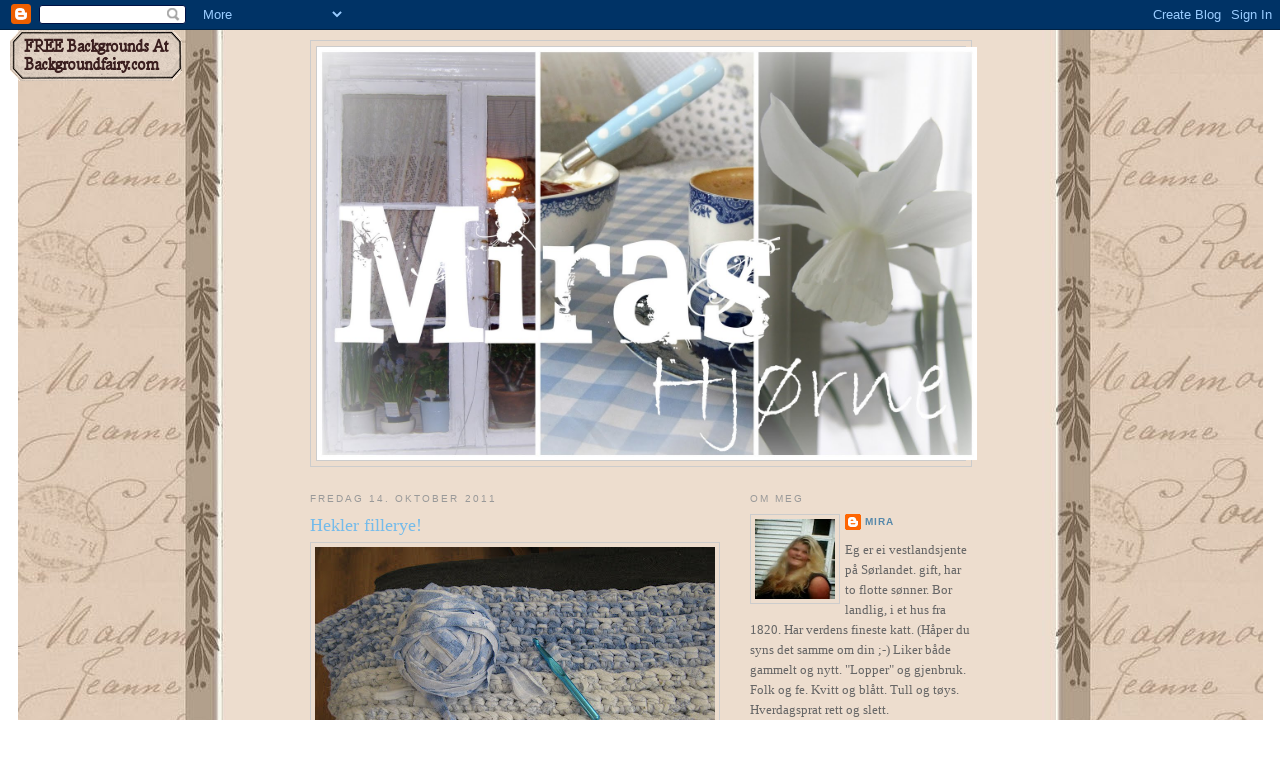

--- FILE ---
content_type: text/html; charset=UTF-8
request_url: https://mirashjorne.blogspot.com/2011/10/hekler-fillerye.html
body_size: 39877
content:
<!DOCTYPE html>
<html dir='ltr'>
<head>
<link href='https://www.blogger.com/static/v1/widgets/2944754296-widget_css_bundle.css' rel='stylesheet' type='text/css'/>
<meta content='text/html; charset=UTF-8' http-equiv='Content-Type'/>
<meta content='blogger' name='generator'/>
<link href='https://mirashjorne.blogspot.com/favicon.ico' rel='icon' type='image/x-icon'/>
<link href='http://mirashjorne.blogspot.com/2011/10/hekler-fillerye.html' rel='canonical'/>
<link rel="alternate" type="application/atom+xml" title="Miras hjørne - Atom" href="https://mirashjorne.blogspot.com/feeds/posts/default" />
<link rel="alternate" type="application/rss+xml" title="Miras hjørne - RSS" href="https://mirashjorne.blogspot.com/feeds/posts/default?alt=rss" />
<link rel="service.post" type="application/atom+xml" title="Miras hjørne - Atom" href="https://www.blogger.com/feeds/3228577875429632948/posts/default" />

<link rel="alternate" type="application/atom+xml" title="Miras hjørne - Atom" href="https://mirashjorne.blogspot.com/feeds/1793954671349944000/comments/default" />
<!--Can't find substitution for tag [blog.ieCssRetrofitLinks]-->
<link href='https://blogger.googleusercontent.com/img/b/R29vZ2xl/AVvXsEiYoKe0VwXEgz1DEkFALQqP7iW720wtUMD2fTfSO7Y2ruwTB5t7dnL6lxZL8TF6rt34uie-yj3L2QdF95XPoMpPafGXSZ_9aeWmW0bBCzSiL5Q9gAK17Pb_gAhp4Lpyxh14rXRqfmlJzrgn/s400/IMG_8854.JPG' rel='image_src'/>
<meta content='http://mirashjorne.blogspot.com/2011/10/hekler-fillerye.html' property='og:url'/>
<meta content='Hekler fillerye!' property='og:title'/>
<meta content='Rydder i sengetøy-lageret mitt!  Vet ikkje om det var så god ide? Har fått vondt i skulder og arm, så dette får vist være ufo ei stund. Har ...' property='og:description'/>
<meta content='https://blogger.googleusercontent.com/img/b/R29vZ2xl/AVvXsEiYoKe0VwXEgz1DEkFALQqP7iW720wtUMD2fTfSO7Y2ruwTB5t7dnL6lxZL8TF6rt34uie-yj3L2QdF95XPoMpPafGXSZ_9aeWmW0bBCzSiL5Q9gAK17Pb_gAhp4Lpyxh14rXRqfmlJzrgn/w1200-h630-p-k-no-nu/IMG_8854.JPG' property='og:image'/>
<title>Miras hjørne: Hekler fillerye!</title>
<style id='page-skin-1' type='text/css'><!--
/*
-----------------------------------------------
Blogger Template Style
Name:     Minima
Date:     26 Feb 2004
Updated by: Blogger Team
----------------------------------------------- */
/* Use this with templates/template-twocol.html */
body {
background:#ffffff;
margin:0;
color:#333333;
font:x-small Georgia Serif;
font-size/* */:/**/small;
font-size: /**/small;
text-align: center;
}
a:link {
color:#5588aa;
text-decoration:none;
}
a:visited {
color:#999999;
text-decoration:none;
}
a:hover {
color:#75bbea;
text-decoration:underline;
}
a img {
border-width:0;
}
/* Header
-----------------------------------------------
*/
#header-wrapper {
width:660px;
margin:0 auto 10px;
border:1px solid #cccccc;
}
#header-inner {
background-position: center;
margin-left: auto;
margin-right: auto;
}
#header {
margin: 5px;
border: 1px solid #cccccc;
text-align: center;
color:#666666;
}
#header h1 {
margin:5px 5px 0;
padding:15px 20px .25em;
line-height:1.2em;
text-transform:uppercase;
letter-spacing:.2em;
font: normal normal 200% Georgia, Serif;
}
#header a {
color:#666666;
text-decoration:none;
}
#header a:hover {
color:#666666;
}
#header .description {
margin:0 5px 5px;
padding:0 20px 15px;
max-width:700px;
text-transform:uppercase;
letter-spacing:.2em;
line-height: 1.4em;
font: normal normal 78% 'Trebuchet MS', Trebuchet, Arial, Verdana, Sans-serif;
color: #999999;
}
#header img {
margin-left: auto;
margin-right: auto;
}
/* Outer-Wrapper
----------------------------------------------- */
#outer-wrapper {
width: 660px;
margin:0 auto;
padding:10px;
text-align:left;
font: normal normal 100% Georgia, Serif;
}
#main-wrapper {
width: 410px;
float: left;
word-wrap: break-word; /* fix for long text breaking sidebar float in IE */
overflow: hidden;     /* fix for long non-text content breaking IE sidebar float */
}
#sidebar-wrapper {
width: 220px;
float: right;
word-wrap: break-word; /* fix for long text breaking sidebar float in IE */
overflow: hidden;      /* fix for long non-text content breaking IE sidebar float */
}
/* Headings
----------------------------------------------- */
h2 {
margin:1.5em 0 .75em;
font:normal normal 78% 'Trebuchet MS',Trebuchet,Arial,Verdana,Sans-serif;
line-height: 1.4em;
text-transform:uppercase;
letter-spacing:.2em;
color:#999999;
}
/* Posts
-----------------------------------------------
*/
h2.date-header {
margin:1.5em 0 .5em;
}
.post {
margin:.5em 0 1.5em;
border-bottom:1px dotted #cccccc;
padding-bottom:1.5em;
}
.post h3 {
margin:.25em 0 0;
padding:0 0 4px;
font-size:140%;
font-weight:normal;
line-height:1.4em;
color:#75bbea;
}
.post h3 a, .post h3 a:visited, .post h3 strong {
display:block;
text-decoration:none;
color:#75bbea;
font-weight:normal;
}
.post h3 strong, .post h3 a:hover {
color:#333333;
}
.post-body {
margin:0 0 .75em;
line-height:1.6em;
}
.post-body blockquote {
line-height:1.3em;
}
.post-footer {
margin: .75em 0;
color:#999999;
text-transform:uppercase;
letter-spacing:.1em;
font: normal normal 78% 'Trebuchet MS', Trebuchet, Arial, Verdana, Sans-serif;
line-height: 1.4em;
}
.comment-link {
margin-left:.6em;
}
.post img, table.tr-caption-container {
padding:4px;
border:1px solid #cccccc;
}
.tr-caption-container img {
border: none;
padding: 0;
}
.post blockquote {
margin:1em 20px;
}
.post blockquote p {
margin:.75em 0;
}
/* Comments
----------------------------------------------- */
#comments h4 {
margin:1em 0;
font-weight: bold;
line-height: 1.4em;
text-transform:uppercase;
letter-spacing:.2em;
color: #999999;
}
#comments-block {
margin:1em 0 1.5em;
line-height:1.6em;
}
#comments-block .comment-author {
margin:.5em 0;
}
#comments-block .comment-body {
margin:.25em 0 0;
}
#comments-block .comment-footer {
margin:-.25em 0 2em;
line-height: 1.4em;
text-transform:uppercase;
letter-spacing:.1em;
}
#comments-block .comment-body p {
margin:0 0 .75em;
}
.deleted-comment {
font-style:italic;
color:gray;
}
#blog-pager-newer-link {
float: left;
}
#blog-pager-older-link {
float: right;
}
#blog-pager {
text-align: center;
}
.feed-links {
clear: both;
line-height: 2.5em;
}
/* Sidebar Content
----------------------------------------------- */
.sidebar {
color: #666666;
line-height: 1.5em;
}
.sidebar ul {
list-style:none;
margin:0 0 0;
padding:0 0 0;
}
.sidebar li {
margin:0;
padding-top:0;
padding-right:0;
padding-bottom:.25em;
padding-left:15px;
text-indent:-15px;
line-height:1.5em;
}
.sidebar .widget, .main .widget {
border-bottom:1px dotted #cccccc;
margin:0 0 1.5em;
padding:0 0 1.5em;
}
.main .Blog {
border-bottom-width: 0;
}
/* Profile
----------------------------------------------- */
.profile-img {
float: left;
margin-top: 0;
margin-right: 5px;
margin-bottom: 5px;
margin-left: 0;
padding: 4px;
border: 1px solid #cccccc;
}
.profile-data {
margin:0;
text-transform:uppercase;
letter-spacing:.1em;
font: normal normal 78% 'Trebuchet MS', Trebuchet, Arial, Verdana, Sans-serif;
color: #999999;
font-weight: bold;
line-height: 1.6em;
}
.profile-datablock {
margin:.5em 0 .5em;
}
.profile-textblock {
margin: 0.5em 0;
line-height: 1.6em;
}
.profile-link {
font: normal normal 78% 'Trebuchet MS', Trebuchet, Arial, Verdana, Sans-serif;
text-transform: uppercase;
letter-spacing: .1em;
}
/* Footer
----------------------------------------------- */
#footer {
width:660px;
clear:both;
margin:0 auto;
padding-top:15px;
line-height: 1.6em;
text-transform:uppercase;
letter-spacing:.1em;
text-align: center;
}

--></style>
<link href='https://www.blogger.com/dyn-css/authorization.css?targetBlogID=3228577875429632948&amp;zx=6dc83331-e27c-4a89-87a7-f8f338f4db0a' media='none' onload='if(media!=&#39;all&#39;)media=&#39;all&#39;' rel='stylesheet'/><noscript><link href='https://www.blogger.com/dyn-css/authorization.css?targetBlogID=3228577875429632948&amp;zx=6dc83331-e27c-4a89-87a7-f8f338f4db0a' rel='stylesheet'/></noscript>
<meta name='google-adsense-platform-account' content='ca-host-pub-1556223355139109'/>
<meta name='google-adsense-platform-domain' content='blogspot.com'/>

</head>
<body>
<div class='navbar section' id='navbar'><div class='widget Navbar' data-version='1' id='Navbar1'><script type="text/javascript">
    function setAttributeOnload(object, attribute, val) {
      if(window.addEventListener) {
        window.addEventListener('load',
          function(){ object[attribute] = val; }, false);
      } else {
        window.attachEvent('onload', function(){ object[attribute] = val; });
      }
    }
  </script>
<div id="navbar-iframe-container"></div>
<script type="text/javascript" src="https://apis.google.com/js/platform.js"></script>
<script type="text/javascript">
      gapi.load("gapi.iframes:gapi.iframes.style.bubble", function() {
        if (gapi.iframes && gapi.iframes.getContext) {
          gapi.iframes.getContext().openChild({
              url: 'https://www.blogger.com/navbar/3228577875429632948?po\x3d1793954671349944000\x26origin\x3dhttps://mirashjorne.blogspot.com',
              where: document.getElementById("navbar-iframe-container"),
              id: "navbar-iframe"
          });
        }
      });
    </script><script type="text/javascript">
(function() {
var script = document.createElement('script');
script.type = 'text/javascript';
script.src = '//pagead2.googlesyndication.com/pagead/js/google_top_exp.js';
var head = document.getElementsByTagName('head')[0];
if (head) {
head.appendChild(script);
}})();
</script>
</div></div>
<div id='outer-wrapper'><div id='wrap2'>
<!-- skip links for text browsers -->
<span id='skiplinks' style='display:none;'>
<a href='#main'>skip to main </a> |
      <a href='#sidebar'>skip to sidebar</a>
</span>
<div id='header-wrapper'>
<div class='header section' id='header'><div class='widget Header' data-version='1' id='Header1'>
<div id='header-inner'>
<a href='https://mirashjorne.blogspot.com/' style='display: block'>
<img alt='Miras hjørne' height='413px; ' id='Header1_headerimg' src='https://blogger.googleusercontent.com/img/b/R29vZ2xl/AVvXsEg9wT-VIfu6iqg1FUF-p14YNfhRbA83w7ifWRXUyjku3qb-UBLphhChd_oZQZVt790lGojWvRTLhHSH9Hc6Dl2J5MqSZElR3_GxxIt7iloYhaHqmsT2-jdh5j6qdYMsettTtYVpRKr11soX/s1600/header.jpg' style='display: block' width='660px; '/>
</a>
</div>
</div></div>
</div>
<div id='content-wrapper'>
<div id='crosscol-wrapper' style='text-align:center'>
<div class='crosscol no-items section' id='crosscol'></div>
</div>
<div id='main-wrapper'>
<div class='main section' id='main'><div class='widget Blog' data-version='1' id='Blog1'>
<div class='blog-posts hfeed'>

          <div class="date-outer">
        
<h2 class='date-header'><span>fredag 14. oktober 2011</span></h2>

          <div class="date-posts">
        
<div class='post-outer'>
<div class='post hentry uncustomized-post-template' itemprop='blogPost' itemscope='itemscope' itemtype='http://schema.org/BlogPosting'>
<meta content='https://blogger.googleusercontent.com/img/b/R29vZ2xl/AVvXsEiYoKe0VwXEgz1DEkFALQqP7iW720wtUMD2fTfSO7Y2ruwTB5t7dnL6lxZL8TF6rt34uie-yj3L2QdF95XPoMpPafGXSZ_9aeWmW0bBCzSiL5Q9gAK17Pb_gAhp4Lpyxh14rXRqfmlJzrgn/s400/IMG_8854.JPG' itemprop='image_url'/>
<meta content='3228577875429632948' itemprop='blogId'/>
<meta content='1793954671349944000' itemprop='postId'/>
<a name='1793954671349944000'></a>
<h3 class='post-title entry-title' itemprop='name'>
Hekler fillerye!
</h3>
<div class='post-header'>
<div class='post-header-line-1'></div>
</div>
<div class='post-body entry-content' id='post-body-1793954671349944000' itemprop='description articleBody'>
<a href="https://blogger.googleusercontent.com/img/b/R29vZ2xl/AVvXsEiYoKe0VwXEgz1DEkFALQqP7iW720wtUMD2fTfSO7Y2ruwTB5t7dnL6lxZL8TF6rt34uie-yj3L2QdF95XPoMpPafGXSZ_9aeWmW0bBCzSiL5Q9gAK17Pb_gAhp4Lpyxh14rXRqfmlJzrgn/s1600/IMG_8854.JPG" onblur="try {parent.deselectBloggerImageGracefully();} catch(e) {}"><img alt="" border="0" id="BLOGGER_PHOTO_ID_5663245894865316114" src="https://blogger.googleusercontent.com/img/b/R29vZ2xl/AVvXsEiYoKe0VwXEgz1DEkFALQqP7iW720wtUMD2fTfSO7Y2ruwTB5t7dnL6lxZL8TF6rt34uie-yj3L2QdF95XPoMpPafGXSZ_9aeWmW0bBCzSiL5Q9gAK17Pb_gAhp4Lpyxh14rXRqfmlJzrgn/s400/IMG_8854.JPG" style="display: block; margin: 0px auto 10px; text-align: center; cursor: pointer; width: 400px; height: 300px;" /></a>Rydder i sengetøy-lageret mitt!  Vet ikkje om det var så god ide? Har fått vondt i skulder og arm, så dette får vist være ufo ei stund. Har vel lett for å bli for ivrig med nye prosjekter.  Har hekla opp to slitte gamle  sengesett!<br /><br />Det er mere arbeid enn eg hadde trodd, og så er det litt tungt å holde på med.<br />Trudde det ville være større etter å ha ofra to sengesett!<br /><br />La opp 50 lausmasker, og fortsatte med fastmasker, at og fram i det uendelige ler!<br />Heklenål nr. 10.<br /><br />Viss du vil prøve så kan du bestemme størrelsen selv.<br /><br />Det går jo an å hekle rundt teppe også, med fastmasker eller staver!<br /><br />Tror forresten  sitteunderlag er ein bedre ide! For da blir du jo fort ferdig ;-)<br /><br /><br /><br />Vil ønske dere GOD HELG! og minne om høst gi -borten  min! Så gøy at så mange vil være med! Det er enda ikkje forseint om du vil være med.<br /><br />Klem, Klem;-)
<div style='clear: both;'></div>
</div>
<div class='post-footer'>
<div class='post-footer-line post-footer-line-1'>
<span class='post-author vcard'>
Lagt inn av
<span class='fn' itemprop='author' itemscope='itemscope' itemtype='http://schema.org/Person'>
<meta content='https://www.blogger.com/profile/09705498789055603829' itemprop='url'/>
<a class='g-profile' href='https://www.blogger.com/profile/09705498789055603829' rel='author' title='author profile'>
<span itemprop='name'>Mira</span>
</a>
</span>
</span>
<span class='post-timestamp'>
kl.
<meta content='http://mirashjorne.blogspot.com/2011/10/hekler-fillerye.html' itemprop='url'/>
<a class='timestamp-link' href='https://mirashjorne.blogspot.com/2011/10/hekler-fillerye.html' rel='bookmark' title='permanent link'><abbr class='published' itemprop='datePublished' title='2011-10-14T09:03:00+02:00'>10/14/2011</abbr></a>
</span>
<span class='post-comment-link'>
</span>
<span class='post-icons'>
<span class='item-control blog-admin pid-793158378'>
<a href='https://www.blogger.com/post-edit.g?blogID=3228577875429632948&postID=1793954671349944000&from=pencil' title='Rediger innlegg'>
<img alt='' class='icon-action' height='18' src='https://resources.blogblog.com/img/icon18_edit_allbkg.gif' width='18'/>
</a>
</span>
</span>
<div class='post-share-buttons goog-inline-block'>
</div>
</div>
<div class='post-footer-line post-footer-line-2'>
<span class='post-labels'>
Etiketter:
<a href='https://mirashjorne.blogspot.com/search/label/H%C3%A5ndarbeid.' rel='tag'>Håndarbeid.</a>
</span>
</div>
<div class='post-footer-line post-footer-line-3'>
<span class='post-location'>
</span>
</div>
</div>
</div>
<div class='comments' id='comments'>
<a name='comments'></a>
<h4>11 kommentarer:</h4>
<div class='comments-content'>
<script async='async' src='' type='text/javascript'></script>
<script type='text/javascript'>
    (function() {
      var items = null;
      var msgs = null;
      var config = {};

// <![CDATA[
      var cursor = null;
      if (items && items.length > 0) {
        cursor = parseInt(items[items.length - 1].timestamp) + 1;
      }

      var bodyFromEntry = function(entry) {
        var text = (entry &&
                    ((entry.content && entry.content.$t) ||
                     (entry.summary && entry.summary.$t))) ||
            '';
        if (entry && entry.gd$extendedProperty) {
          for (var k in entry.gd$extendedProperty) {
            if (entry.gd$extendedProperty[k].name == 'blogger.contentRemoved') {
              return '<span class="deleted-comment">' + text + '</span>';
            }
          }
        }
        return text;
      }

      var parse = function(data) {
        cursor = null;
        var comments = [];
        if (data && data.feed && data.feed.entry) {
          for (var i = 0, entry; entry = data.feed.entry[i]; i++) {
            var comment = {};
            // comment ID, parsed out of the original id format
            var id = /blog-(\d+).post-(\d+)/.exec(entry.id.$t);
            comment.id = id ? id[2] : null;
            comment.body = bodyFromEntry(entry);
            comment.timestamp = Date.parse(entry.published.$t) + '';
            if (entry.author && entry.author.constructor === Array) {
              var auth = entry.author[0];
              if (auth) {
                comment.author = {
                  name: (auth.name ? auth.name.$t : undefined),
                  profileUrl: (auth.uri ? auth.uri.$t : undefined),
                  avatarUrl: (auth.gd$image ? auth.gd$image.src : undefined)
                };
              }
            }
            if (entry.link) {
              if (entry.link[2]) {
                comment.link = comment.permalink = entry.link[2].href;
              }
              if (entry.link[3]) {
                var pid = /.*comments\/default\/(\d+)\?.*/.exec(entry.link[3].href);
                if (pid && pid[1]) {
                  comment.parentId = pid[1];
                }
              }
            }
            comment.deleteclass = 'item-control blog-admin';
            if (entry.gd$extendedProperty) {
              for (var k in entry.gd$extendedProperty) {
                if (entry.gd$extendedProperty[k].name == 'blogger.itemClass') {
                  comment.deleteclass += ' ' + entry.gd$extendedProperty[k].value;
                } else if (entry.gd$extendedProperty[k].name == 'blogger.displayTime') {
                  comment.displayTime = entry.gd$extendedProperty[k].value;
                }
              }
            }
            comments.push(comment);
          }
        }
        return comments;
      };

      var paginator = function(callback) {
        if (hasMore()) {
          var url = config.feed + '?alt=json&v=2&orderby=published&reverse=false&max-results=50';
          if (cursor) {
            url += '&published-min=' + new Date(cursor).toISOString();
          }
          window.bloggercomments = function(data) {
            var parsed = parse(data);
            cursor = parsed.length < 50 ? null
                : parseInt(parsed[parsed.length - 1].timestamp) + 1
            callback(parsed);
            window.bloggercomments = null;
          }
          url += '&callback=bloggercomments';
          var script = document.createElement('script');
          script.type = 'text/javascript';
          script.src = url;
          document.getElementsByTagName('head')[0].appendChild(script);
        }
      };
      var hasMore = function() {
        return !!cursor;
      };
      var getMeta = function(key, comment) {
        if ('iswriter' == key) {
          var matches = !!comment.author
              && comment.author.name == config.authorName
              && comment.author.profileUrl == config.authorUrl;
          return matches ? 'true' : '';
        } else if ('deletelink' == key) {
          return config.baseUri + '/comment/delete/'
               + config.blogId + '/' + comment.id;
        } else if ('deleteclass' == key) {
          return comment.deleteclass;
        }
        return '';
      };

      var replybox = null;
      var replyUrlParts = null;
      var replyParent = undefined;

      var onReply = function(commentId, domId) {
        if (replybox == null) {
          // lazily cache replybox, and adjust to suit this style:
          replybox = document.getElementById('comment-editor');
          if (replybox != null) {
            replybox.height = '250px';
            replybox.style.display = 'block';
            replyUrlParts = replybox.src.split('#');
          }
        }
        if (replybox && (commentId !== replyParent)) {
          replybox.src = '';
          document.getElementById(domId).insertBefore(replybox, null);
          replybox.src = replyUrlParts[0]
              + (commentId ? '&parentID=' + commentId : '')
              + '#' + replyUrlParts[1];
          replyParent = commentId;
        }
      };

      var hash = (window.location.hash || '#').substring(1);
      var startThread, targetComment;
      if (/^comment-form_/.test(hash)) {
        startThread = hash.substring('comment-form_'.length);
      } else if (/^c[0-9]+$/.test(hash)) {
        targetComment = hash.substring(1);
      }

      // Configure commenting API:
      var configJso = {
        'maxDepth': config.maxThreadDepth
      };
      var provider = {
        'id': config.postId,
        'data': items,
        'loadNext': paginator,
        'hasMore': hasMore,
        'getMeta': getMeta,
        'onReply': onReply,
        'rendered': true,
        'initComment': targetComment,
        'initReplyThread': startThread,
        'config': configJso,
        'messages': msgs
      };

      var render = function() {
        if (window.goog && window.goog.comments) {
          var holder = document.getElementById('comment-holder');
          window.goog.comments.render(holder, provider);
        }
      };

      // render now, or queue to render when library loads:
      if (window.goog && window.goog.comments) {
        render();
      } else {
        window.goog = window.goog || {};
        window.goog.comments = window.goog.comments || {};
        window.goog.comments.loadQueue = window.goog.comments.loadQueue || [];
        window.goog.comments.loadQueue.push(render);
      }
    })();
// ]]>
  </script>
<div id='comment-holder'>
<div class="comment-thread toplevel-thread"><ol id="top-ra"><li class="comment" id="c1353949503345976470"><div class="avatar-image-container"><img src="//www.blogger.com/img/blogger_logo_round_35.png" alt=""/></div><div class="comment-block"><div class="comment-header"><cite class="user"><a href="https://www.blogger.com/profile/07418284805543224964" rel="nofollow">siddisisalou</a></cite><span class="icon user "></span><span class="datetime secondary-text"><a rel="nofollow" href="https://mirashjorne.blogspot.com/2011/10/hekler-fillerye.html?showComment=1318578977658#c1353949503345976470">14. oktober 2011 kl. 09:56</a></span></div><p class="comment-content">Det er litt av en jobb, men så nydelige farger ! Fikk lyst til å sette i gang med noe lignende selv. Har nemlig et godt brukt sengesett som jeg liker så godt fargen på...... Men tenker kanskje det er bedre å bruke det til å veve noe - skulle bare hatt en vev !!!!! LOL</p><span class="comment-actions secondary-text"><a class="comment-reply" target="_self" data-comment-id="1353949503345976470">Svar</a><span class="item-control blog-admin blog-admin pid-1507091209"><a target="_self" href="https://www.blogger.com/comment/delete/3228577875429632948/1353949503345976470">Slett</a></span></span></div><div class="comment-replies"><div id="c1353949503345976470-rt" class="comment-thread inline-thread hidden"><span class="thread-toggle thread-expanded"><span class="thread-arrow"></span><span class="thread-count"><a target="_self">Svar</a></span></span><ol id="c1353949503345976470-ra" class="thread-chrome thread-expanded"><div></div><div id="c1353949503345976470-continue" class="continue"><a class="comment-reply" target="_self" data-comment-id="1353949503345976470">Svar</a></div></ol></div></div><div class="comment-replybox-single" id="c1353949503345976470-ce"></div></li><li class="comment" id="c2695720460380451973"><div class="avatar-image-container"><img src="//blogger.googleusercontent.com/img/b/R29vZ2xl/AVvXsEiK89tkJIrIXHP8Epc30DwN8QOfim3IJvHrKwaqvqEdkvaPAGRpqJ2ejN2abiXijjwhm4UuSp88ZaDll5aHZfWCGWBWHNc2mXJnte2v8sUuX94r0AryZTZpnGxTEQxAcrs/s45-c/IMG_0299.JPG" alt=""/></div><div class="comment-block"><div class="comment-header"><cite class="user"><a href="https://www.blogger.com/profile/07065247142236165527" rel="nofollow">Frihet</a></cite><span class="icon user "></span><span class="datetime secondary-text"><a rel="nofollow" href="https://mirashjorne.blogspot.com/2011/10/hekler-fillerye.html?showComment=1318579141577#c2695720460380451973">14. oktober 2011 kl. 09:59</a></span></div><p class="comment-content">Så nydelige farger!! <br><br>God helg til deg!!</p><span class="comment-actions secondary-text"><a class="comment-reply" target="_self" data-comment-id="2695720460380451973">Svar</a><span class="item-control blog-admin blog-admin pid-495616454"><a target="_self" href="https://www.blogger.com/comment/delete/3228577875429632948/2695720460380451973">Slett</a></span></span></div><div class="comment-replies"><div id="c2695720460380451973-rt" class="comment-thread inline-thread hidden"><span class="thread-toggle thread-expanded"><span class="thread-arrow"></span><span class="thread-count"><a target="_self">Svar</a></span></span><ol id="c2695720460380451973-ra" class="thread-chrome thread-expanded"><div></div><div id="c2695720460380451973-continue" class="continue"><a class="comment-reply" target="_self" data-comment-id="2695720460380451973">Svar</a></div></ol></div></div><div class="comment-replybox-single" id="c2695720460380451973-ce"></div></li><li class="comment" id="c8634748387380524033"><div class="avatar-image-container"><img src="//blogger.googleusercontent.com/img/b/R29vZ2xl/AVvXsEg1TeFFcm_6Hz3Mk1WzVywFOElUd5rVZ9CGT8almGwIwW3QHIDj73SkCu2EATf5C6eeQCxrfjlAIkvrrejmb_pqDCiCgJ_SSX9nuNs-20c0JYXWEKoCZaFElrfPRHxEdg/s45-c/*" alt=""/></div><div class="comment-block"><div class="comment-header"><cite class="user"><a href="https://www.blogger.com/profile/06473653825249214722" rel="nofollow">LisaMatilda</a></cite><span class="icon user "></span><span class="datetime secondary-text"><a rel="nofollow" href="https://mirashjorne.blogspot.com/2011/10/hekler-fillerye.html?showComment=1318579871083#c8634748387380524033">14. oktober 2011 kl. 10:11</a></span></div><p class="comment-content">Ser så läckert ut att virka av gamla lakan. Har prövat, men tyckte också att det var tungt och gick inte så bra...<br>Ha en fin helg!</p><span class="comment-actions secondary-text"><a class="comment-reply" target="_self" data-comment-id="8634748387380524033">Svar</a><span class="item-control blog-admin blog-admin pid-357115716"><a target="_self" href="https://www.blogger.com/comment/delete/3228577875429632948/8634748387380524033">Slett</a></span></span></div><div class="comment-replies"><div id="c8634748387380524033-rt" class="comment-thread inline-thread hidden"><span class="thread-toggle thread-expanded"><span class="thread-arrow"></span><span class="thread-count"><a target="_self">Svar</a></span></span><ol id="c8634748387380524033-ra" class="thread-chrome thread-expanded"><div></div><div id="c8634748387380524033-continue" class="continue"><a class="comment-reply" target="_self" data-comment-id="8634748387380524033">Svar</a></div></ol></div></div><div class="comment-replybox-single" id="c8634748387380524033-ce"></div></li><li class="comment" id="c7792203932732402399"><div class="avatar-image-container"><img src="//blogger.googleusercontent.com/img/b/R29vZ2xl/AVvXsEjJx9mNgklDjpqwPkz4OCdbzf1F7hSc1FETappjITlC65-u5aPZFz7kpYBH6aaJMinbMfKyx8kwpPE2HXZg-SqlP3blHOQAphqy_y_6ouozJwdiHZaf0nj1UngV-3RrUA/s45-c/Aurelius.jpg" alt=""/></div><div class="comment-block"><div class="comment-header"><cite class="user"><a href="https://www.blogger.com/profile/11436769294682312447" rel="nofollow">Kari Agathe</a></cite><span class="icon user "></span><span class="datetime secondary-text"><a rel="nofollow" href="https://mirashjorne.blogspot.com/2011/10/hekler-fillerye.html?showComment=1318584094460#c7792203932732402399">14. oktober 2011 kl. 11:21</a></span></div><p class="comment-content">Wow... jeg er imponert og kan godt tenke meg at det er tungt ja. Selv har jeg nettopp lært meg litt hekling så jeg tror ikke jeg skal begi meg ut på noe sånt nei...<br><br>Min kjære ønsker seg strikkede fingerløse hansker, så jeg skal heller se om jeg finner oppskrift og prøve meg på det :)<br><br>Ønsker deg en fin fredag og ei riktig god helg. <br><br>Klem fra Kari</p><span class="comment-actions secondary-text"><a class="comment-reply" target="_self" data-comment-id="7792203932732402399">Svar</a><span class="item-control blog-admin blog-admin pid-1438907380"><a target="_self" href="https://www.blogger.com/comment/delete/3228577875429632948/7792203932732402399">Slett</a></span></span></div><div class="comment-replies"><div id="c7792203932732402399-rt" class="comment-thread inline-thread hidden"><span class="thread-toggle thread-expanded"><span class="thread-arrow"></span><span class="thread-count"><a target="_self">Svar</a></span></span><ol id="c7792203932732402399-ra" class="thread-chrome thread-expanded"><div></div><div id="c7792203932732402399-continue" class="continue"><a class="comment-reply" target="_self" data-comment-id="7792203932732402399">Svar</a></div></ol></div></div><div class="comment-replybox-single" id="c7792203932732402399-ce"></div></li><li class="comment" id="c3690824467074623985"><div class="avatar-image-container"><img src="//blogger.googleusercontent.com/img/b/R29vZ2xl/AVvXsEjAkdzLInlVB1B5asqoFdOsKlumpbUP8x6wuDtpoKw2EZfHEEtQEfMDgfB8hBiNsx9vF1fh0UT0dAZw5Ta4_wsiQegyiPEWG4rhhTjVMMmCqhwYdxgMqgj6WVOBgbgORg/s45-c/*" alt=""/></div><div class="comment-block"><div class="comment-header"><cite class="user"><a href="https://www.blogger.com/profile/13624436064612279161" rel="nofollow">Berit</a></cite><span class="icon user "></span><span class="datetime secondary-text"><a rel="nofollow" href="https://mirashjorne.blogspot.com/2011/10/hekler-fillerye.html?showComment=1318595716402#c3690824467074623985">14. oktober 2011 kl. 14:35</a></span></div><p class="comment-content">HEi, dette blir jo flott. Men jeg vet at det er tungt arbeid. Har heklet flere slike selv men mine ble rund. Pass godt på skuldrene dine ellers har du de opp under ørene.<br>Ha ei flott helg.</p><span class="comment-actions secondary-text"><a class="comment-reply" target="_self" data-comment-id="3690824467074623985">Svar</a><span class="item-control blog-admin blog-admin pid-133491419"><a target="_self" href="https://www.blogger.com/comment/delete/3228577875429632948/3690824467074623985">Slett</a></span></span></div><div class="comment-replies"><div id="c3690824467074623985-rt" class="comment-thread inline-thread hidden"><span class="thread-toggle thread-expanded"><span class="thread-arrow"></span><span class="thread-count"><a target="_self">Svar</a></span></span><ol id="c3690824467074623985-ra" class="thread-chrome thread-expanded"><div></div><div id="c3690824467074623985-continue" class="continue"><a class="comment-reply" target="_self" data-comment-id="3690824467074623985">Svar</a></div></ol></div></div><div class="comment-replybox-single" id="c3690824467074623985-ce"></div></li><li class="comment" id="c686209882661084473"><div class="avatar-image-container"><img src="//blogger.googleusercontent.com/img/b/R29vZ2xl/AVvXsEhgYZqSSch8-UFW6PIE609mlkbN9iab2WEOo_d9QODUx0CUJizF9Hj6LQCgnUA_wRTdkpuTkAZTQvMKrl9oPuVGuenRLBRRKyPoIF799WMtVUo7emONK4mZkhJxks4p5m4/s45-c/1969941579_841560b449_s[1].jpg" alt=""/></div><div class="comment-block"><div class="comment-header"><cite class="user"><a href="https://www.blogger.com/profile/16371325969621979656" rel="nofollow">rule</a></cite><span class="icon user "></span><span class="datetime secondary-text"><a rel="nofollow" href="https://mirashjorne.blogspot.com/2011/10/hekler-fillerye.html?showComment=1318621234363#c686209882661084473">14. oktober 2011 kl. 21:40</a></span></div><p class="comment-content">Er SÅÅ imponert!!! Skikkelig stilig!!! Ha ei super fin helg! Klem Ruth</p><span class="comment-actions secondary-text"><a class="comment-reply" target="_self" data-comment-id="686209882661084473">Svar</a><span class="item-control blog-admin blog-admin pid-1892494447"><a target="_self" href="https://www.blogger.com/comment/delete/3228577875429632948/686209882661084473">Slett</a></span></span></div><div class="comment-replies"><div id="c686209882661084473-rt" class="comment-thread inline-thread hidden"><span class="thread-toggle thread-expanded"><span class="thread-arrow"></span><span class="thread-count"><a target="_self">Svar</a></span></span><ol id="c686209882661084473-ra" class="thread-chrome thread-expanded"><div></div><div id="c686209882661084473-continue" class="continue"><a class="comment-reply" target="_self" data-comment-id="686209882661084473">Svar</a></div></ol></div></div><div class="comment-replybox-single" id="c686209882661084473-ce"></div></li><li class="comment" id="c5250868026564949600"><div class="avatar-image-container"><img src="//resources.blogblog.com/img/blank.gif" alt=""/></div><div class="comment-block"><div class="comment-header"><cite class="user"><a href="http://villaskogsbrynet.blogspot.com/" rel="nofollow">Rapport till Vänfors</a></cite><span class="icon user "></span><span class="datetime secondary-text"><a rel="nofollow" href="https://mirashjorne.blogspot.com/2011/10/hekler-fillerye.html?showComment=1318632746971#c5250868026564949600">15. oktober 2011 kl. 00:52</a></span></div><p class="comment-content">Ser jättefint ut,vad ska det bli?<br>Har lite uppklippta traser hemma som jag köpt på loppis och tänkt virka av, men har inte gjort det ännu...men nu fick jag inspiration.<br><br>Kram Annika</p><span class="comment-actions secondary-text"><a class="comment-reply" target="_self" data-comment-id="5250868026564949600">Svar</a><span class="item-control blog-admin blog-admin pid-1397308096"><a target="_self" href="https://www.blogger.com/comment/delete/3228577875429632948/5250868026564949600">Slett</a></span></span></div><div class="comment-replies"><div id="c5250868026564949600-rt" class="comment-thread inline-thread hidden"><span class="thread-toggle thread-expanded"><span class="thread-arrow"></span><span class="thread-count"><a target="_self">Svar</a></span></span><ol id="c5250868026564949600-ra" class="thread-chrome thread-expanded"><div></div><div id="c5250868026564949600-continue" class="continue"><a class="comment-reply" target="_self" data-comment-id="5250868026564949600">Svar</a></div></ol></div></div><div class="comment-replybox-single" id="c5250868026564949600-ce"></div></li><li class="comment" id="c5144365790389776717"><div class="avatar-image-container"><img src="//blogger.googleusercontent.com/img/b/R29vZ2xl/AVvXsEh3S7H14LRNbu2zUO1b0_GBi3XG2pBMFc5WMBlAe-79ELCRpVEMOn1jpS_yqPcRWVjTTeeoYfMqXIXBhAOnABGaibP13_g_mzQLjZ2DHC4O35ctR560cMrZGEXCLKUEUw/s45-c/Hj%C3%B8rdis+50+%C3%A5r+26.august+2010+029.jpg" alt=""/></div><div class="comment-block"><div class="comment-header"><cite class="user"><a href="https://www.blogger.com/profile/14451464405801920664" rel="nofollow">Husmannsplassen i Hidlesundet</a></cite><span class="icon user "></span><span class="datetime secondary-text"><a rel="nofollow" href="https://mirashjorne.blogspot.com/2011/10/hekler-fillerye.html?showComment=1318663714171#c5144365790389776717">15. oktober 2011 kl. 09:28</a></span></div><p class="comment-content">Gåan for et prosjekt du har gitt deg ut på!:-) Men du så skjønne farger! Det blir skikkelig fint!! Jeg er imponert! Husk på å ta pauser for skuldrene dine!<br>Ønsker deg en god og hekleglad helg!:-)<br>Klem Hjørdis:-)</p><span class="comment-actions secondary-text"><a class="comment-reply" target="_self" data-comment-id="5144365790389776717">Svar</a><span class="item-control blog-admin blog-admin pid-1285294750"><a target="_self" href="https://www.blogger.com/comment/delete/3228577875429632948/5144365790389776717">Slett</a></span></span></div><div class="comment-replies"><div id="c5144365790389776717-rt" class="comment-thread inline-thread hidden"><span class="thread-toggle thread-expanded"><span class="thread-arrow"></span><span class="thread-count"><a target="_self">Svar</a></span></span><ol id="c5144365790389776717-ra" class="thread-chrome thread-expanded"><div></div><div id="c5144365790389776717-continue" class="continue"><a class="comment-reply" target="_self" data-comment-id="5144365790389776717">Svar</a></div></ol></div></div><div class="comment-replybox-single" id="c5144365790389776717-ce"></div></li><li class="comment" id="c8420758151175554973"><div class="avatar-image-container"><img src="//resources.blogblog.com/img/blank.gif" alt=""/></div><div class="comment-block"><div class="comment-header"><cite class="user">Anonym</cite><span class="icon user "></span><span class="datetime secondary-text"><a rel="nofollow" href="https://mirashjorne.blogspot.com/2011/10/hekler-fillerye.html?showComment=1318784253922#c8420758151175554973">16. oktober 2011 kl. 18:57</a></span></div><p class="comment-content">Heisann! <br>Har visst glemt å kommentere her...<br>Ville bare si tusen takk for fine ord om Leonpusen min!! Synes jo han er myyye vakrere enn katten som vant!! Men det er vel øyet som ser;)<br>Ønsker deg en fin ny uke!!<br>Klem, Janni<br>Duse Pasteller</p><span class="comment-actions secondary-text"><a class="comment-reply" target="_self" data-comment-id="8420758151175554973">Svar</a><span class="item-control blog-admin blog-admin pid-1397308096"><a target="_self" href="https://www.blogger.com/comment/delete/3228577875429632948/8420758151175554973">Slett</a></span></span></div><div class="comment-replies"><div id="c8420758151175554973-rt" class="comment-thread inline-thread hidden"><span class="thread-toggle thread-expanded"><span class="thread-arrow"></span><span class="thread-count"><a target="_self">Svar</a></span></span><ol id="c8420758151175554973-ra" class="thread-chrome thread-expanded"><div></div><div id="c8420758151175554973-continue" class="continue"><a class="comment-reply" target="_self" data-comment-id="8420758151175554973">Svar</a></div></ol></div></div><div class="comment-replybox-single" id="c8420758151175554973-ce"></div></li><li class="comment" id="c2573004787757077916"><div class="avatar-image-container"><img src="//www.blogger.com/img/blogger_logo_round_35.png" alt=""/></div><div class="comment-block"><div class="comment-header"><cite class="user"><a href="https://www.blogger.com/profile/12906630374232958306" rel="nofollow">Brit Strikkenerd</a></cite><span class="icon user "></span><span class="datetime secondary-text"><a rel="nofollow" href="https://mirashjorne.blogspot.com/2011/10/hekler-fillerye.html?showComment=1318786033653#c2573004787757077916">16. oktober 2011 kl. 19:27</a></span></div><p class="comment-content">Megaprosjekt, men blir nok utrolig flott når du er ferdig, du får ta en par omganger pr kveld. Takker for at du tok titten innom meg og deltar på mitt julekalenderlotteri:)</p><span class="comment-actions secondary-text"><a class="comment-reply" target="_self" data-comment-id="2573004787757077916">Svar</a><span class="item-control blog-admin blog-admin pid-1986487844"><a target="_self" href="https://www.blogger.com/comment/delete/3228577875429632948/2573004787757077916">Slett</a></span></span></div><div class="comment-replies"><div id="c2573004787757077916-rt" class="comment-thread inline-thread hidden"><span class="thread-toggle thread-expanded"><span class="thread-arrow"></span><span class="thread-count"><a target="_self">Svar</a></span></span><ol id="c2573004787757077916-ra" class="thread-chrome thread-expanded"><div></div><div id="c2573004787757077916-continue" class="continue"><a class="comment-reply" target="_self" data-comment-id="2573004787757077916">Svar</a></div></ol></div></div><div class="comment-replybox-single" id="c2573004787757077916-ce"></div></li><li class="comment" id="c1022256564192543251"><div class="avatar-image-container"><img src="//blogger.googleusercontent.com/img/b/R29vZ2xl/AVvXsEjhU0segLXGtGoSfMli-P-ORheqlPYMtPbzZ8Ewj0hsgIyZn1lxartsu-tB5LSx6eMj_zS_bkIe2Tbo0xacewwIRVJBSMOm3UgGmvF0GKP9H4ikcIrr0MQSQDRoyeRvt8M/s45-c/*" alt=""/></div><div class="comment-block"><div class="comment-header"><cite class="user"><a href="https://www.blogger.com/profile/03629100559323116203" rel="nofollow">Refleksjon på livsvegen</a></cite><span class="icon user "></span><span class="datetime secondary-text"><a rel="nofollow" href="https://mirashjorne.blogspot.com/2011/10/hekler-fillerye.html?showComment=1318790980111#c1022256564192543251">16. oktober 2011 kl. 20:49</a></span></div><p class="comment-content">Du er bra dyktig!</p><span class="comment-actions secondary-text"><a class="comment-reply" target="_self" data-comment-id="1022256564192543251">Svar</a><span class="item-control blog-admin blog-admin pid-1831866620"><a target="_self" href="https://www.blogger.com/comment/delete/3228577875429632948/1022256564192543251">Slett</a></span></span></div><div class="comment-replies"><div id="c1022256564192543251-rt" class="comment-thread inline-thread hidden"><span class="thread-toggle thread-expanded"><span class="thread-arrow"></span><span class="thread-count"><a target="_self">Svar</a></span></span><ol id="c1022256564192543251-ra" class="thread-chrome thread-expanded"><div></div><div id="c1022256564192543251-continue" class="continue"><a class="comment-reply" target="_self" data-comment-id="1022256564192543251">Svar</a></div></ol></div></div><div class="comment-replybox-single" id="c1022256564192543251-ce"></div></li></ol><div id="top-continue" class="continue"><a class="comment-reply" target="_self">Legg til kommentar</a></div><div class="comment-replybox-thread" id="top-ce"></div><div class="loadmore hidden" data-post-id="1793954671349944000"><a target="_self">Last inn mer ...</a></div></div>
</div>
</div>
<p class='comment-footer'>
<div class='comment-form'>
<a name='comment-form'></a>
<p>
</p>
<a href='https://www.blogger.com/comment/frame/3228577875429632948?po=1793954671349944000&hl=no&saa=85391&origin=https://mirashjorne.blogspot.com' id='comment-editor-src'></a>
<iframe allowtransparency='true' class='blogger-iframe-colorize blogger-comment-from-post' frameborder='0' height='410px' id='comment-editor' name='comment-editor' src='' width='100%'></iframe>
<script src='https://www.blogger.com/static/v1/jsbin/2830521187-comment_from_post_iframe.js' type='text/javascript'></script>
<script type='text/javascript'>
      BLOG_CMT_createIframe('https://www.blogger.com/rpc_relay.html');
    </script>
</div>
</p>
<div id='backlinks-container'>
<div id='Blog1_backlinks-container'>
</div>
</div>
</div>
</div>

        </div></div>
      
</div>
<div class='blog-pager' id='blog-pager'>
<span id='blog-pager-newer-link'>
<a class='blog-pager-newer-link' href='https://mirashjorne.blogspot.com/2011/10/vinnerene-er.html' id='Blog1_blog-pager-newer-link' title='Nyere innlegg'>Nyere innlegg</a>
</span>
<span id='blog-pager-older-link'>
<a class='blog-pager-older-link' href='https://mirashjorne.blogspot.com/2011/10/nydelige-hstdager.html' id='Blog1_blog-pager-older-link' title='Eldre innlegg'>Eldre innlegg</a>
</span>
<a class='home-link' href='https://mirashjorne.blogspot.com/'>Startsiden</a>
</div>
<div class='clear'></div>
<div class='post-feeds'>
<div class='feed-links'>
Abonner på:
<a class='feed-link' href='https://mirashjorne.blogspot.com/feeds/1793954671349944000/comments/default' target='_blank' type='application/atom+xml'>Legg inn kommentarer (Atom)</a>
</div>
</div>
</div></div>
</div>
<div id='sidebar-wrapper'>
<div class='sidebar section' id='sidebar'><div class='widget Profile' data-version='1' id='Profile1'>
<h2>Om meg</h2>
<div class='widget-content'>
<a href='https://www.blogger.com/profile/09705498789055603829'><img alt='Bildet mitt' class='profile-img' height='80' src='//blogger.googleusercontent.com/img/b/R29vZ2xl/AVvXsEh4LPeEGKKCimnZquLFgbWjmGnSuEf47bLjO86yRjaJJ8BhXeAG-ZkOBtL_uBm0jMja5Skbl1v58cy4EXm8qL77Dqi0SE2W2sW1zmi22cxqsPzwTVGbfCedFWBGHEphs0Y/s113/*' width='80'/></a>
<dl class='profile-datablock'>
<dt class='profile-data'>
<a class='profile-name-link g-profile' href='https://www.blogger.com/profile/09705498789055603829' rel='author' style='background-image: url(//www.blogger.com/img/logo-16.png);'>
Mira
</a>
</dt>
<dd class='profile-textblock'>Eg er ei vestlandsjente på Sørlandet.  gift, har to flotte sønner. Bor landlig, i et hus fra 1820. Har  verdens fineste katt. (Håper du syns det samme om din ;-)

 Liker både gammelt og nytt. "Lopper" og gjenbruk. Folk og fe. Kvitt og blått. Tull og tøys. Hverdagsprat  rett og slett.</dd>
</dl>
<a class='profile-link' href='https://www.blogger.com/profile/09705498789055603829' rel='author'>Vis hele profilen min</a>
<div class='clear'></div>
</div>
</div><div class='widget Image' data-version='1' id='Image17'>
<div class='widget-content'>
<img alt='' height='131' id='Image17_img' src='https://blogger.googleusercontent.com/img/b/R29vZ2xl/AVvXsEiQS5iwXYbZ7URNH2ThvTs1TnYIBXSxKP4ZtsxXnSXZqb-ukEnWnvR-AJIVllNKJYNxgiwbDPrl2OpXSUHw1TYtGDRxS0gPl4s5GG-uAN47J25T8cq5DM5ftVVdyQNrmyjmdfRyE8csWvg/s400/3k.jpg' width='220'/>
<br/>
</div>
<div class='clear'></div>
</div><div class='widget Followers' data-version='1' id='Followers1'>
<h2 class='title'>Følgere</h2>
<div class='widget-content'>
<div id='Followers1-wrapper'>
<div style='margin-right:2px;'>
<div><script type="text/javascript" src="https://apis.google.com/js/platform.js"></script>
<div id="followers-iframe-container"></div>
<script type="text/javascript">
    window.followersIframe = null;
    function followersIframeOpen(url) {
      gapi.load("gapi.iframes", function() {
        if (gapi.iframes && gapi.iframes.getContext) {
          window.followersIframe = gapi.iframes.getContext().openChild({
            url: url,
            where: document.getElementById("followers-iframe-container"),
            messageHandlersFilter: gapi.iframes.CROSS_ORIGIN_IFRAMES_FILTER,
            messageHandlers: {
              '_ready': function(obj) {
                window.followersIframe.getIframeEl().height = obj.height;
              },
              'reset': function() {
                window.followersIframe.close();
                followersIframeOpen("https://www.blogger.com/followers/frame/3228577875429632948?colors\x3dCgt0cmFuc3BhcmVudBILdHJhbnNwYXJlbnQaByM2NjY2NjYiByM1NTg4YWEqByNmZmZmZmYyByM3NWJiZWE6ByM2NjY2NjZCByM1NTg4YWFKByM5OTk5OTlSByM1NTg4YWFaC3RyYW5zcGFyZW50\x26pageSize\x3d21\x26hl\x3dno\x26origin\x3dhttps://mirashjorne.blogspot.com");
              },
              'open': function(url) {
                window.followersIframe.close();
                followersIframeOpen(url);
              }
            }
          });
        }
      });
    }
    followersIframeOpen("https://www.blogger.com/followers/frame/3228577875429632948?colors\x3dCgt0cmFuc3BhcmVudBILdHJhbnNwYXJlbnQaByM2NjY2NjYiByM1NTg4YWEqByNmZmZmZmYyByM3NWJiZWE6ByM2NjY2NjZCByM1NTg4YWFKByM5OTk5OTlSByM1NTg4YWFaC3RyYW5zcGFyZW50\x26pageSize\x3d21\x26hl\x3dno\x26origin\x3dhttps://mirashjorne.blogspot.com");
  </script></div>
</div>
</div>
<div class='clear'></div>
</div>
</div><div class='widget Text' data-version='1' id='Text1'>
<div class='widget-content'>
<h2 class="title">Here you can get som funny translation, if you dont understand my language...</h2>
</div>
<div class='clear'></div>
</div><div class='widget HTML' data-version='1' id='HTML3'>
<h2 class='title'>Translation</h2>
<div class='widget-content'>
<div id="google_translate_element"></div><script>
function googleTranslateElementInit() {
  new google.translate.TranslateElement({
    pageLanguage: 'no'
  }, 'google_translate_element');
}
</script><script src="//translate.google.com/translate_a/element.js?cb=googleTranslateElementInit"></script>
</div>
<div class='clear'></div>
</div><div class='widget BlogList' data-version='1' id='BlogList2'>
<h2 class='title'>Min bloggliste:</h2>
<div class='widget-content'>
<div class='blog-list-container' id='BlogList2_container'>
<ul id='BlogList2_blogs'>
<li style='display: block;'>
<div class='blog-icon'>
<img data-lateloadsrc='https://lh3.googleusercontent.com/blogger_img_proxy/AEn0k_vi_NEWUcMwryoloQ10WYFE5k_WEU83qPhmBQ0nEm3YmK5Ow_YnqjnN2kSKOxPN1GbF5Xl7SD4GJuehOPFnZWwZ7pDxke1UJc08xZmjwQ=s16-w16-h16' height='16' width='16'/>
</div>
<div class='blog-content'>
<div class='blog-title'>
<a href='http://solstrimmor.blogspot.com/' target='_blank'>
solstrimmor</a>
</div>
<div class='item-content'>
<div class='item-thumbnail'>
<a href='http://solstrimmor.blogspot.com/' target='_blank'>
<img alt='' border='0' height='72' src='https://blogger.googleusercontent.com/img/b/R29vZ2xl/AVvXsEj5ycwL1qGqQgm26-DPVCIuPGPnh46X8djqNXlvWchIU4jYLpOWDtyBu3XazAo-bPR3DrYBd2LsmNR1RSF9KxCaxJeZ1CXfg24rX3y6Pr_LBAsY-SLbmLxeIlC3UauBSJvNV8UJckf9syjlRTVRvIskM8QXZR3tgjzKooueYTiNQyVnuRodACTy9zzQbhY/s72-w480-h640-c/IMG_8801.JPG' width='72'/>
</a>
</div>
<span class='item-title'>
<a href='http://solstrimmor.blogspot.com/2026/01/men-matte.html' target='_blank'>
Men... matte!!
</a>
</span>
<div class='item-time'>
for 16 timer siden
</div>
</div>
</div>
<div style='clear: both;'></div>
</li>
<li style='display: block;'>
<div class='blog-icon'>
<img data-lateloadsrc='https://lh3.googleusercontent.com/blogger_img_proxy/AEn0k_tqvjaeJQK8_f708pWu2LAXhEosSesYTbugfsGv-QSVTfgi9S3lHkA3Fr5aSTjcQuKuXi4f14WkuYBZo9G2ZIql78WwRfZ-_mrSRx3R=s16-w16-h16' height='16' width='16'/>
</div>
<div class='blog-content'>
<div class='blog-title'>
<a href='http://barwitzki.blogspot.com/' target='_blank'>
Familie Barwitzki</a>
</div>
<div class='item-content'>
<div class='item-thumbnail'>
<a href='http://barwitzki.blogspot.com/' target='_blank'>
<img alt='' border='0' height='72' src='https://blogger.googleusercontent.com/img/b/R29vZ2xl/AVvXsEifQmj4kRS6nHoU48sFKLDcpDt2S3AyNerncePDQhxC1DzkFtvUfviriZzJUnutJMrqkcHUK1TmaMSvUYSlYkm8pb3f66b1MUEGD5bd0l_9LMKlcTlih7B7ilOE1hak7hIxEhkN-q2cQM52i9WMwll1hp2yW-EEnLdLKDuyN4i2frBdr_A4454AlkK7ACmg/s72-w400-h301-c/PXL_20260111_114054896.jpg' width='72'/>
</a>
</div>
<span class='item-title'>
<a href='http://barwitzki.blogspot.com/2026/01/skis-were-brought-out-beautiful-fluffy.html' target='_blank'>
</a>
</span>
<div class='item-time'>
for 5 dager siden
</div>
</div>
</div>
<div style='clear: both;'></div>
</li>
<li style='display: block;'>
<div class='blog-icon'>
<img data-lateloadsrc='https://lh3.googleusercontent.com/blogger_img_proxy/AEn0k_scS189vispEvCp-yv4whk5KRdu2iEnkBy2BomG-kQ6qOODpI4jZc7WMgn7U-DOB4TVFogdBF3b8TzcLsYyJTIzSyfJZflr-YrSgMs=s16-w16-h16' height='16' width='16'/>
</div>
<div class='blog-content'>
<div class='blog-title'>
<a href='https://sivshus.blogspot.com/' target='_blank'>
Sivs hus</a>
</div>
<div class='item-content'>
<div class='item-thumbnail'>
<a href='https://sivshus.blogspot.com/' target='_blank'>
<img alt='' border='0' height='72' src='https://blogger.googleusercontent.com/img/b/R29vZ2xl/AVvXsEiIYBMQRXjCz43S1uc1nIUAMQ_Ka9mCci7tYvyGf16D0S6Eq9qkaTX3RRJParegnWO-MEBgwXXWGHA5YTk0gXi4KlkDGPiIuttJLq96XrFLUMQKl06G5-5f603NbKm8NXucEkp30gi3bVSUwps2ya4bRkRE4tmucAE7l-DVrwNGqAR3TcxZnWHYiLdjnDL7/s72-c/Bok_Fjellg%C3%A5rdenkroken.jpg' width='72'/>
</a>
</div>
<span class='item-title'>
<a href='https://sivshus.blogspot.com/2026/01/boktips-fjellgarden-kroken.html' target='_blank'>
Boktips - Fjellgården Kroken
</a>
</span>
<div class='item-time'>
for én uke siden
</div>
</div>
</div>
<div style='clear: both;'></div>
</li>
<li style='display: block;'>
<div class='blog-icon'>
<img data-lateloadsrc='https://lh3.googleusercontent.com/blogger_img_proxy/AEn0k_tL1AGUyeRLM7Ku1nU7ARP0yS4AK_ZF_bIZK1t3DhPmME1guLjF9PJarn-HEt3mQ8JxWCBLZ29DjujrEAV3ZvdxIe-iliEWrTr1vg-UOEp3=s16-w16-h16' height='16' width='16'/>
</div>
<div class='blog-content'>
<div class='blog-title'>
<a href='http://fruhaldshage.blogspot.com/' target='_blank'>
Fru Halds hage</a>
</div>
<div class='item-content'>
<div class='item-thumbnail'>
<a href='http://fruhaldshage.blogspot.com/' target='_blank'>
<img alt='' border='0' height='72' src='https://blogger.googleusercontent.com/img/b/R29vZ2xl/AVvXsEiZZ0g3OlgBNPnITF7bGGJ9WUlu-5ehCuqChpa2-PgsfEGRGoF39HpiXyg-ZkL9tyrRfDMHX_B7VsaSJWXON2zNnHagwcuEQIGcAC55lCyoOkA5YQlJPS3LUkOu9UMgRwTQe524Lwv0p7o-3UCTIw3oW4W1qpgDrUTw761WH4nYUhRhN637Yg0hU8vJGE0/s72-w300-h400-c/Sitteplasser%202%20mai%2024%20mob%20%E2%80%93%20Kopi.jpeg' width='72'/>
</a>
</div>
<span class='item-title'>
<a href='http://fruhaldshage.blogspot.com/2026/01/hageprosjekt.html' target='_blank'>
Hageprosjekt
</a>
</span>
<div class='item-time'>
for én uke siden
</div>
</div>
</div>
<div style='clear: both;'></div>
</li>
<li style='display: block;'>
<div class='blog-icon'>
<img data-lateloadsrc='https://lh3.googleusercontent.com/blogger_img_proxy/AEn0k_unrQXmy53dw6pYSTm4JYhROdmwyCBIuSH5RcC3vR5XDo-TQB0VZaqwfcg1XKIhDnjeFFf6bEKJQ_kYqiOeQexthQiaLki0ZSb-opWwKv3ncoMfRUY5ALg=s16-w16-h16' height='16' width='16'/>
</div>
<div class='blog-content'>
<div class='blog-title'>
<a href='https://cathskreativehjorne.blogspot.com/' target='_blank'>
Cathrines Kreative Hjørne</a>
</div>
<div class='item-content'>
<div class='item-thumbnail'>
<a href='https://cathskreativehjorne.blogspot.com/' target='_blank'>
<img alt='' border='0' height='72' src='https://blogger.googleusercontent.com/img/b/R29vZ2xl/AVvXsEgt3gfG9D-qYSx9fMwGBupyp94tIxiZ6izjpU19D4WWiuEj5oJBQ3cJ2MXiLJ50HFBrMfIcXEnnqiz0G5vsJvrW3uR4l-gB05h4MnOQ8sCVVCopwwc3j8j7TfOuG5pYgb_agFqDeHH65KX3/s72-c/LilhmOL94+%25282%2529.jpg' width='72'/>
</a>
</div>
<span class='item-title'>
<a href='https://cathskreativehjorne.blogspot.com/2019/03/lillehammer-ol-1994-oppskrift-pa-ol.html' target='_blank'>
Lillehammer OL 1994: Gratis oppskrift til genser og tilbehør til voksne og 
barn!
</a>
</span>
<div class='item-time'>
for én uke siden
</div>
</div>
</div>
<div style='clear: both;'></div>
</li>
<li style='display: block;'>
<div class='blog-icon'>
<img data-lateloadsrc='https://lh3.googleusercontent.com/blogger_img_proxy/AEn0k_ucgpFk0jseTqvIil9c09JunJwz6imTnDLeo3BFDHbQPL2ach7O8fQwBzjTyt_vFtBXnY_aTgjy9a-Br1VtlBsgjds6t0UtU64=s16-w16-h16' height='16' width='16'/>
</div>
<div class='blog-content'>
<div class='blog-title'>
<a href='https://trinesmatblogg.no' target='_blank'>
TRINEs MATBLOGG</a>
</div>
<div class='item-content'>
<span class='item-title'>
<a href='https://trinesmatblogg.no/2026/01/de-mest-populaere-oppskriftene-i-trines-matklubb-2025/' target='_blank'>
DE MEST POPULÆRE OPPSKRIFTENE I TRINES MATKLUBB 2025
</a>
</span>
<div class='item-time'>
for 2 uker siden
</div>
</div>
</div>
<div style='clear: both;'></div>
</li>
<li style='display: block;'>
<div class='blog-icon'>
<img data-lateloadsrc='https://lh3.googleusercontent.com/blogger_img_proxy/AEn0k_vJmGgKzJkniDwYOEukIJliR7RlP44zXjHoOc56eev4vLjsqQIUqtwp-Jz21SrsyfeyPgvwvGLY2MSKTlgD-UQIA8Gjntt5rA=s16-w16-h16' height='16' width='16'/>
</div>
<div class='blog-content'>
<div class='blog-title'>
<a href='http://ljo-s.blogspot.com/' target='_blank'>
Livs Lyst</a>
</div>
<div class='item-content'>
<div class='item-thumbnail'>
<a href='http://ljo-s.blogspot.com/' target='_blank'>
<img alt='' border='0' height='72' src='https://blogger.googleusercontent.com/img/b/R29vZ2xl/AVvXsEixqKFnbd09-UIREHcL8AA9fibPGqlA2FJaSmKAU4FCRQSX228gZKYNtJS0fDKvzRqJ48XdJ6ROtcZTsneX1domgcjnqIu4nfY6Gu6sONg9pwbipOWYa-jbDHPirjDV22jnG7nqfSLWWIkV0BlMHC4a9Hi8k3KYv5e_7NSYbji71LIVanAye7sdOp5i-kKp/s72-w427-h640-c/DIY%20jul%2024%2014.jpg' width='72'/>
</a>
</div>
<span class='item-title'>
<a href='http://ljo-s.blogspot.com/2025/10/det-var-lenge-siden.html' target='_blank'>
Det var lenge siden.
</a>
</span>
<div class='item-time'>
for 3 måneder siden
</div>
</div>
</div>
<div style='clear: both;'></div>
</li>
<li style='display: block;'>
<div class='blog-icon'>
<img data-lateloadsrc='https://lh3.googleusercontent.com/blogger_img_proxy/AEn0k_smT7CPEiZAWvCONd_ftUM1_DUy5Bn3A-X_q8Mg_RvkB7GJJymjFAzQt6FMNWO55pvUwza8r0JGRNwyRVVoug2Ik7x0LQ=s16-w16-h16' height='16' width='16'/>
</div>
<div class='blog-content'>
<div class='blog-title'>
<a href='https://www.oselia.no/' target='_blank'>
http://www.oselia.no/</a>
</div>
<div class='item-content'>
<span class='item-title'>
<a href='https://www.oselia.no/2025/06/12/kongemiddag-pa-radhuset/?utm_source=rss&utm_medium=rss&utm_campaign=kongemiddag-pa-radhuset' target='_blank'>
Kongemiddag på Rådhuset
</a>
</span>
<div class='item-time'>
for 7 måneder siden
</div>
</div>
</div>
<div style='clear: both;'></div>
</li>
<li style='display: block;'>
<div class='blog-icon'>
<img data-lateloadsrc='https://lh3.googleusercontent.com/blogger_img_proxy/AEn0k_vKsJksNHCF_mkbhCfFkgLWxZsvK6k198sCOusM5Bn5ouK2nVT5wvCvJagZFwl9VTrLDpRZ9LEa9fpumJARofH93xQgkyWwPIOhs52XuQ=s16-w16-h16' height='16' width='16'/>
</div>
<div class='blog-content'>
<div class='blog-title'>
<a href='https://hwitblogg.blogspot.com/' target='_blank'>
HWIT BLOGG</a>
</div>
<div class='item-content'>
<div class='item-thumbnail'>
<a href='https://hwitblogg.blogspot.com/' target='_blank'>
<img alt='' border='0' height='72' src='https://blogger.googleusercontent.com/img/b/R29vZ2xl/AVvXsEge_p8jq2tGs1XITT8aUt-Jyxymh0boHfORGWV8D8g8FpiaGYyNKUvx05MkJ_PXTed8WXXnRO66PjoNjpUCdTvuTemoYJ1V7qzwZpCzrzYBvWXKJu9lgyATVdB1mnzQC4pkMvQwcpwT7DqjlHvEQBal2XR5uVGET3DO5l-RfkzrBTS9WUZIUA-M4pxz_Bg/s72-c/DSC_3562.jpg' width='72'/>
</a>
</div>
<span class='item-title'>
<a href='https://hwitblogg.blogspot.com/2025/05/det-ar-dags.html' target='_blank'>
Det är dags...
</a>
</span>
<div class='item-time'>
for 7 måneder siden
</div>
</div>
</div>
<div style='clear: both;'></div>
</li>
<li style='display: block;'>
<div class='blog-icon'>
<img data-lateloadsrc='https://lh3.googleusercontent.com/blogger_img_proxy/AEn0k_uTcgWL3mkdk363kWHjchMIQJVL4JJKMBUFSOnATAs8tb7vzvEiOK7JCTiT4OH4veOadoErZ9_sqmL7LJ6G6vHN7AyvZpmh5lMEORdS=s16-w16-h16' height='16' width='16'/>
</div>
<div class='blog-content'>
<div class='blog-title'>
<a href='http://englepappa.blogspot.com/' target='_blank'>
Mørkerommet</a>
</div>
<div class='item-content'>
<span class='item-title'>
<a href='http://englepappa.blogspot.com/2023/11/eit-tidsfragment-berre.html' target='_blank'>
Eit tidsfragment berre
</a>
</span>
<div class='item-time'>
for 2 år siden
</div>
</div>
</div>
<div style='clear: both;'></div>
</li>
<li style='display: block;'>
<div class='blog-icon'>
<img data-lateloadsrc='https://lh3.googleusercontent.com/blogger_img_proxy/AEn0k_ui4WUdqkW9dke38B57IBz99KU0EsYZXwyZqzWnsm7gyFGc53p0oSBKbfASRiPDLkNwOaBcDJaORaUppngOE5kspz8nGITlNA3FKgGA73o=s16-w16-h16' height='16' width='16'/>
</div>
<div class='blog-content'>
<div class='blog-title'>
<a href='http://lisamatilda.blogspot.com/' target='_blank'>
LisaMatilda</a>
</div>
<div class='item-content'>
<div class='item-thumbnail'>
<a href='http://lisamatilda.blogspot.com/' target='_blank'>
<img alt='' border='0' height='72' src='https://blogger.googleusercontent.com/img/b/R29vZ2xl/AVvXsEiLoVZnIuR8RUDDViBgelWGgeiwWzfFAm7JWPVnMDhHmxJ3byQ0Q2lLEU5k-dSAwsFmvC3oPtbpT62gealVfH95gcpHLQwNgvNV_yimVkBezx1qnBzUapHjy6OvHqJD2uSrp7LqWenX5KV-n16eu81zHmWNSAM9VHcNCYdTgXdx2i3Jq3cd4o2QHPWc_Q/s72-c/IMG_20230609_171844.jpg' width='72'/>
</a>
</div>
<span class='item-title'>
<a href='http://lisamatilda.blogspot.com/2023/06/lila-allium.html' target='_blank'>
Lila allium
</a>
</span>
<div class='item-time'>
for 2 år siden
</div>
</div>
</div>
<div style='clear: both;'></div>
</li>
<li style='display: block;'>
<div class='blog-icon'>
<img data-lateloadsrc='https://lh3.googleusercontent.com/blogger_img_proxy/AEn0k_u-xqXhLhaFIcgQPoLsgfoRrUyfwK9HmGxR8Wg95hERGzeBuY0R6r6Of3vnO6SNrp5EAcHlbF5pVF3cbs1etZEULgsvXpf1TaLVAic2Dg=s16-w16-h16' height='16' width='16'/>
</div>
<div class='blog-content'>
<div class='blog-title'>
<a href='http://lisastrikk.blogspot.com/' target='_blank'>
Lisbeths verden</a>
</div>
<div class='item-content'>
<div class='item-thumbnail'>
<a href='http://lisastrikk.blogspot.com/' target='_blank'>
<img alt='' border='0' height='72' src='https://blogger.googleusercontent.com/img/b/R29vZ2xl/AVvXsEhgS92XpV2V-Qh4ETEPrelc4s0aei6oXeLZBlp-3mpInXR0Y5R3pdld01vZU2SBjyAPcyFB977s5s0lY7d1tjiRk3urknEsNwa8pxmKzj_LGSr7290dTFXbU9Vc6rlBkMVJNIQejQgY9ppidescWQLihrJcOcziiGhy1mihRjdM4DQjglU2RS2FCdbT-A/s72-c/334869418_748556756656228_639296550509597349_n.jpg' width='72'/>
</a>
</div>
<span class='item-title'>
<a href='http://lisastrikk.blogspot.com/2023/03/retrofin-barnegenser-str-4-ar.html' target='_blank'>
Retrofin barnegenser str 4 år
</a>
</span>
<div class='item-time'>
for 2 år siden
</div>
</div>
</div>
<div style='clear: both;'></div>
</li>
<li style='display: block;'>
<div class='blog-icon'>
<img data-lateloadsrc='https://lh3.googleusercontent.com/blogger_img_proxy/AEn0k_v9JbJXvARad-PNtEeE_a5TWMtzmyEg-epqvjrqe8odXUN2iSyH3oFN5IWn1QEcOgrhTCJCBKpzkfFK43_ENZemfsA-pRr1bVNf1fvdsUXAfyo=s16-w16-h16' height='16' width='16'/>
</div>
<div class='blog-content'>
<div class='blog-title'>
<a href='http://villmarkstausa.blogspot.com/' target='_blank'>
Villmark og hverdager...</a>
</div>
<div class='item-content'>
<div class='item-thumbnail'>
<a href='http://villmarkstausa.blogspot.com/' target='_blank'>
<img alt='' border='0' height='72' src='https://blogger.googleusercontent.com/img/b/R29vZ2xl/AVvXsEhLJMPhjbWtV7n2bIdcMrBb9CbW4FC1Jt14yD1JdVUIYhxLxiwNGno3f86TWzYlszx2Qh0L8zoNQ0mRZJ5u3rIlQleaE5Ttm0N-A8Swlne5TpzNDKKsV43C6MRN8n08oVivW-vbrEorpxdrJOSfEA8sszssDTLyfuyd5jff3_C1Z2kp_VLkEpKRYJpq/s72-w400-h225-c/20230110_120416.jpg' width='72'/>
</a>
</div>
<span class='item-title'>
<a href='http://villmarkstausa.blogspot.com/2023/01/velkommen-2023.html' target='_blank'>
Velkommen 2023
</a>
</span>
<div class='item-time'>
for 3 år siden
</div>
</div>
</div>
<div style='clear: both;'></div>
</li>
<li style='display: block;'>
<div class='blog-icon'>
<img data-lateloadsrc='https://lh3.googleusercontent.com/blogger_img_proxy/AEn0k_sw47gKVlj1cxFSKZQ3-eYqH_eaJViVBtu9-prnhMWCuTlvXoODEV_nUyThcqyi5dNuaAYboX8tzrevtTwnSrLwUyNUBqa-O88-bV7Qbqtu=s16-w16-h16' height='16' width='16'/>
</div>
<div class='blog-content'>
<div class='blog-title'>
<a href='http://trappekongla.blogspot.com/' target='_blank'>
Frikvarteret</a>
</div>
<div class='item-content'>
<div class='item-thumbnail'>
<a href='http://trappekongla.blogspot.com/' target='_blank'>
<img alt='' border='0' height='72' src='https://blogger.googleusercontent.com/img/b/R29vZ2xl/AVvXsEghOJIAjPXZf8yhfv1tPVNdKyR7mBLjizjKqVBhW5OjN-jy-InZ-JKM_OIjJ7kt2RV25liXajZY1QK9lAtEdghoZuaBlZBXcJUq9l7shfxe3SQt0Wqtokul6Xa6tNPWr2ClhEM6GKRbE9s/s72-c/Gammel-9634.jpg' width='72'/>
</a>
</div>
<span class='item-title'>
<a href='http://trappekongla.blogspot.com/2021/02/testing-testing.html' target='_blank'>
Testing, testing
</a>
</span>
<div class='item-time'>
for 4 år siden
</div>
</div>
</div>
<div style='clear: both;'></div>
</li>
<li style='display: block;'>
<div class='blog-icon'>
<img data-lateloadsrc='https://lh3.googleusercontent.com/blogger_img_proxy/AEn0k_uXc5lD5b0mpjKKNeSeAU9E-sMvJtYSSaub6RbeRHPJhhdLtxUJgnPhpy0HKqqQH6Gx98AVfsYpJqaOssoM-bZJXRGQoFz8KwYzXu9j=s16-w16-h16' height='16' width='16'/>
</div>
<div class='blog-content'>
<div class='blog-title'>
<a href='http://ladyclive.blogspot.com/' target='_blank'>
LadyClives blogg</a>
</div>
<div class='item-content'>
<div class='item-thumbnail'>
<a href='http://ladyclive.blogspot.com/' target='_blank'>
<img alt='' border='0' height='72' src='https://blogger.googleusercontent.com/img/b/R29vZ2xl/AVvXsEiE_N7B2_5TKZ7L_goc0mhz2gTsa3MwWYxvgj12IGF8wr2VW6aRsGVl_ttkTgrtKyKfOU_99lJBSW3gRPruk85sKDP6YtcA3qFJz5QCHM834INlhmO-4YGxp6TJnW0hZSLrNQa_zHX4TXUk/s72-c/20200216_150336+%25282%2529.jpg' width='72'/>
</a>
</div>
<span class='item-title'>
<a href='http://ladyclive.blogspot.com/2020/02/frst-ut-i-ar.html' target='_blank'>
Først ut i år
</a>
</span>
<div class='item-time'>
for 5 år siden
</div>
</div>
</div>
<div style='clear: both;'></div>
</li>
<li style='display: block;'>
<div class='blog-icon'>
<img data-lateloadsrc='https://lh3.googleusercontent.com/blogger_img_proxy/AEn0k_v_zQjpN6pq0b4GtqDohPXIuSUhxdnOs9q7v9LLU_V5VqrVtuF-uNVEdpWB3aysG43vnF5TBCV4o9jQ8ju9_eZT4OzuYR2Mz6GMvmCoSA=s16-w16-h16' height='16' width='16'/>
</div>
<div class='blog-content'>
<div class='blog-title'>
<a href='http://amosinblogg.blogspot.com/' target='_blank'>
amo sin blogg</a>
</div>
<div class='item-content'>
<div class='item-thumbnail'>
<a href='http://amosinblogg.blogspot.com/' target='_blank'>
<img alt='' border='0' height='72' src='https://blogger.googleusercontent.com/img/b/R29vZ2xl/AVvXsEh_e2CyWOAsffpriXNCsLtRkPFeYL5YQ6h7tM54HHjMhOhqAYtVt9YcuEZTN-CIDxPsqTWEUkGfGNz_gOfaa8n0jQdRL2MHe84MX6cZdL1vtTzFYM-_2WJQ8oq5vo2by8NN3bGuGzu04KvY/s72-c/CCC0E22A-E576-4D44-8C20-C99C21F70A80.jpeg' width='72'/>
</a>
</div>
<span class='item-title'>
<a href='http://amosinblogg.blogspot.com/2020/02/loopstrikk.html' target='_blank'>
Loopstrikk
</a>
</span>
<div class='item-time'>
for 5 år siden
</div>
</div>
</div>
<div style='clear: both;'></div>
</li>
<li style='display: block;'>
<div class='blog-icon'>
<img data-lateloadsrc='https://lh3.googleusercontent.com/blogger_img_proxy/AEn0k_vxIt-7yO073MzIb92ho24WPeSUnLfSyaisFabQl3DFLD4b3_bZgizPRgk4LJVdN9msVHI7OK3a8dmSZb67HvZ_W8GIBEcND8JBPVuIaYTyRwXAgQE=s16-w16-h16' height='16' width='16'/>
</div>
<div class='blog-content'>
<div class='blog-title'>
<a href='https://lantlivinorregrd.blogspot.com/' target='_blank'>
Lantliv i Norregård</a>
</div>
<div class='item-content'>
<div class='item-thumbnail'>
<a href='https://lantlivinorregrd.blogspot.com/' target='_blank'>
<img alt='' border='0' height='72' src='https://blogger.googleusercontent.com/img/b/R29vZ2xl/AVvXsEgJGKpZdZC52pF_irDMyfeBZRYhHuylUxnavusfR792MoKNPBVkta10KfT4_ch9ZCF4BCbCkZ4WC5Z23lJQUlykXh_nvdHGNme9Q4w5WMhLBmDWxKUFt7ul3ydPBa6geUWMq27jybAFpA8h/s72-c/79148842_2348541471942295_6331621043798540288_o.jpg' width='72'/>
</a>
</div>
<span class='item-title'>
<a href='https://lantlivinorregrd.blogspot.com/2019/12/oppet-ikvall-16-19_11.html' target='_blank'>
Öppet ikväll 16-19:)
</a>
</span>
<div class='item-time'>
for 6 år siden
</div>
</div>
</div>
<div style='clear: both;'></div>
</li>
<li style='display: block;'>
<div class='blog-icon'>
<img data-lateloadsrc='https://lh3.googleusercontent.com/blogger_img_proxy/AEn0k_v2afq7g_KQ9PJX2pREGW9wS2z3F74tf2bW5StN5TGu-20iSYOkb9T86-tbY4SRP6lsnVJs6qLO0oMAmbflMYIlE8T1NcwC2RTT=s16-w16-h16' height='16' width='16'/>
</div>
<div class='blog-content'>
<div class='blog-title'>
<a href='http://www.sjarmogkaos.com/' target='_blank'>
Sjarmerende slitt</a>
</div>
<div class='item-content'>
<div class='item-thumbnail'>
<a href='http://www.sjarmogkaos.com/' target='_blank'>
<img alt='' border='0' height='72' src='https://1.bp.blogspot.com/-IBrYs0j8oUg/UlChiLhlg4I/AAAAAAAAG7U/9nQYi7hqVO0UlP8QoqkX6XfdhMglNs4ZACPcBGAYYCw/s72-c/DSC_0032.jpg' width='72'/>
</a>
</div>
<span class='item-title'>
<a href='http://www.sjarmogkaos.com/2019/11/velkommen-tilbake-mine-herlige-lesere.html' target='_blank'>
Velkommen tilbake mine herlige lesere!!
</a>
</span>
<div class='item-time'>
for 6 år siden
</div>
</div>
</div>
<div style='clear: both;'></div>
</li>
<li style='display: block;'>
<div class='blog-icon'>
<img data-lateloadsrc='https://lh3.googleusercontent.com/blogger_img_proxy/AEn0k_vWkr1Ndht2LyJcReqZ8lH6iROOzwAcZygJPk4hJ7KpkcNXAx3k4y2793LpX_LfQYLfufLZcORCBDXmx_gM1EjuL9a8kZFMgRua1_5lptkO=s16-w16-h16' height='16' width='16'/>
</div>
<div class='blog-content'>
<div class='blog-title'>
<a href='http://hannesinside.blogspot.com/' target='_blank'>
Hanne sin side</a>
</div>
<div class='item-content'>
<div class='item-thumbnail'>
<a href='http://hannesinside.blogspot.com/' target='_blank'>
<img alt='' border='0' height='72' src='https://blogger.googleusercontent.com/img/b/R29vZ2xl/AVvXsEgd5bz4K0S28rsRMuR8cYaZpe6nfoha7G4VNpMJiZA2GcuzAS7WVd-Wlk_JQm59ZaO9Trf2dtAb3NJ_awT_NuLY1RKmDrOGrVjigjA-pvCit13rXCJwgldWXfE4UNO_DyfGXez-i560_Yr6/s72-c/DSC_3047.JPG' width='72'/>
</a>
</div>
<span class='item-title'>
<a href='http://hannesinside.blogspot.com/2019/10/tuppetopper.html' target='_blank'>
Tuppetopper
</a>
</span>
<div class='item-time'>
for 6 år siden
</div>
</div>
</div>
<div style='clear: both;'></div>
</li>
<li style='display: block;'>
<div class='blog-icon'>
<img data-lateloadsrc='https://lh3.googleusercontent.com/blogger_img_proxy/AEn0k_tonVdMVJecDZTkVS_L3543ufkqOZmqlCgC8sUsmGPRY35yr4didhJn5A5sSKzCHTU05qbi0ESV1yoZazCe9mppHTPJvMxQEA1XZ6OmoKfGVYHvwzo2Ldk=s16-w16-h16' height='16' width='16'/>
</div>
<div class='blog-content'>
<div class='blog-title'>
<a href='http://hjerteroghviteliljer.blogspot.com/' target='_blank'>
Hjerter og Hvite Liljer</a>
</div>
<div class='item-content'>
<div class='item-thumbnail'>
<a href='http://hjerteroghviteliljer.blogspot.com/' target='_blank'>
<img alt='' border='0' height='72' src='https://blogger.googleusercontent.com/img/b/R29vZ2xl/AVvXsEiWA57J7VuLUyoS8Ic8RneylTnVtP5v1jD451SNZrEC2-dkZapV6-SuOAxb0vE2ecp3QWxYJ5uQDBqTYY2Z1i_M91Tu5qQJmjxxU8F_1F8t3VAD7pAeayamX_fBjksPDWnViCvGV6hRflA/s72-c/_SAM3382.JPG' width='72'/>
</a>
</div>
<span class='item-title'>
<a href='http://hjerteroghviteliljer.blogspot.com/2019/09/kalkmaling-pa-glass.html' target='_blank'>
Kalkmaling på glass
</a>
</span>
<div class='item-time'>
for 6 år siden
</div>
</div>
</div>
<div style='clear: both;'></div>
</li>
<li style='display: block;'>
<div class='blog-icon'>
<img data-lateloadsrc='https://lh3.googleusercontent.com/blogger_img_proxy/AEn0k_sqRJHRv3kTU5FqAkiz9YtfCUiRx_s4K1Bbf6PzslUm6xG-uBd0U2PGeItJ3NsST9_XnHwTIJdA9RwBailwErrWDvpzRbB23urY9bbqW1ah2OdLPNI=s16-w16-h16' height='16' width='16'/>
</div>
<div class='blog-content'>
<div class='blog-title'>
<a href='http://marianneslillerom.blogspot.com/' target='_blank'>
Marianne's lille rom</a>
</div>
<div class='item-content'>
<div class='item-thumbnail'>
<a href='http://marianneslillerom.blogspot.com/' target='_blank'>
<img alt='' border='0' height='72' src='https://blogger.googleusercontent.com/img/b/R29vZ2xl/AVvXsEgtzO9MIpXQwURFzt_sUIDZd4zPKztN58wNGexPtNEp-neSZI-yyLCcEgPmkh_EbzcuKMa6xED1YRTZvS0NlcOluLezr3M1L3asxQRYIdOSWmQQL5vXTLJv18yh667MJTakvtFsaw8rH4U/s72-c/cosmos1.jpg' width='72'/>
</a>
</div>
<span class='item-title'>
<a href='http://marianneslillerom.blogspot.com/2019/06/juni.html' target='_blank'>
Juni
</a>
</span>
<div class='item-time'>
for 6 år siden
</div>
</div>
</div>
<div style='clear: both;'></div>
</li>
<li style='display: block;'>
<div class='blog-icon'>
<img data-lateloadsrc='https://lh3.googleusercontent.com/blogger_img_proxy/AEn0k_uhwV7qlNn2g_HHb4Sy9heG5fLr86A5iNqix1WJghwhiud0wW1R6ToLJ50GAT0kOCcYlXnNyVXiCqFW6oAqO29lWZ85b1m_OdGnOMhGhQ=s16-w16-h16' height='16' width='16'/>
</div>
<div class='blog-content'>
<div class='blog-title'>
<a href='http://mittlillehi.blogspot.com/' target='_blank'>
Mitt lille hi</a>
</div>
<div class='item-content'>
<div class='item-thumbnail'>
<a href='http://mittlillehi.blogspot.com/' target='_blank'>
<img alt='' border='0' height='72' src='https://blogger.googleusercontent.com/img/b/R29vZ2xl/AVvXsEiiOxAMYcsbjfzlinovCWWDPA7knGjGl-5MnQ3YENxgS9Q7Q2hom4f_NB6E30XYVwjmz6yYo3rP7HUuWkdgCptj18mkrh2WRW8XqUQACX0qmzlYMni6cn933ChlneE-qr4y03q1_-QtNwgm/s72-c/Helse+teppe.jpg' width='72'/>
</a>
</div>
<span class='item-title'>
<a href='http://mittlillehi.blogspot.com/2019/06/baby.html' target='_blank'>
Baby
</a>
</span>
<div class='item-time'>
for 6 år siden
</div>
</div>
</div>
<div style='clear: both;'></div>
</li>
<li style='display: block;'>
<div class='blog-icon'>
<img data-lateloadsrc='https://lh3.googleusercontent.com/blogger_img_proxy/AEn0k_tRrC5_pTzUCglyNaiEp1PrBM1GKb2oBXT4NGkuSuKX2IeffsVSAd-Lcn-8DBj-T3L7bON1Pp2ZvLONktIKmU494jcbcnQf1GZSQomYCk6WR-fbFfyiCg=s16-w16-h16' height='16' width='16'/>
</div>
<div class='blog-content'>
<div class='blog-title'>
<a href='http://janneskreativeverden.blogspot.com/' target='_blank'>
Jannes kreative verden</a>
</div>
<div class='item-content'>
<div class='item-thumbnail'>
<a href='http://janneskreativeverden.blogspot.com/' target='_blank'>
<img alt='' border='0' height='72' src='https://blogger.googleusercontent.com/img/b/R29vZ2xl/AVvXsEjrFnwZfA_5O3RIWmzHqjB3ok28Qq8jOhoV_B8_7e_IPiyFT-syWsIHbP6yp376xAodowc8RCDgXQEvPbTb4oUGEKj6XH5PXIfyglQrbRXifJfFJOLkU6qlJ0NIfJU-Ei3oRbN0ZcFZn9qo/s72-c/IMG_20190220_141719.jpg' width='72'/>
</a>
</div>
<span class='item-title'>
<a href='http://janneskreativeverden.blogspot.com/2019/02/ny-blogg-pa-trappene.html' target='_blank'>
Ny blogg på trappene :)
</a>
</span>
<div class='item-time'>
for 6 år siden
</div>
</div>
</div>
<div style='clear: both;'></div>
</li>
<li style='display: block;'>
<div class='blog-icon'>
<img data-lateloadsrc='https://lh3.googleusercontent.com/blogger_img_proxy/AEn0k_tiqZ_uini5ZQmuOvcrhDSnRzuvcAsXr63T7jqZMHtZHhlzUfosXdJhtOu-e8_IOaET7I7j1fAso5Uua-CfFrnTvE0MI35sBJmNNQ=s16-w16-h16' height='16' width='16'/>
</div>
<div class='blog-content'>
<div class='blog-title'>
<a href='https://tovepia.blogspot.com/' target='_blank'>
tovepia</a>
</div>
<div class='item-content'>
<div class='item-thumbnail'>
<a href='https://tovepia.blogspot.com/' target='_blank'>
<img alt='' border='0' height='72' src='https://blogger.googleusercontent.com/img/b/R29vZ2xl/AVvXsEijcYzNMfcseZTKLGRAvkKwK2pyKOM4lOnzj6No7cRhDqQ82sWxO9KFZPM2Gq1GdITmlon5Vd-2CIiIrfdINVLkDCNObhDZlxz-ijwMD6P5f1mXEnp5tM0DRmzBS4_FQAmOPyazdSClAYo/s72-c/IMG_9705.JPG' width='72'/>
</a>
</div>
<span class='item-title'>
<a href='https://tovepia.blogspot.com/2018/09/sorbet-cardigan.html' target='_blank'>
Sorbet Cardigan
</a>
</span>
<div class='item-time'>
for 7 år siden
</div>
</div>
</div>
<div style='clear: both;'></div>
</li>
<li style='display: block;'>
<div class='blog-icon'>
<img data-lateloadsrc='https://lh3.googleusercontent.com/blogger_img_proxy/AEn0k_vz4PYSO8BMUPp9bFLdOMKDj3n33W_-fUlbcXsr5fMiecBCFLbOZu8nTPOty899KbI6Q4APCKc48T4OhRXJo1B5iHZkw4mD4_2a3XY8_jwZkpbaukFb=s16-w16-h16' height='16' width='16'/>
</div>
<div class='blog-content'>
<div class='blog-title'>
<a href='https://liseshjertegleder.blogspot.com/' target='_blank'>
Lises hjertgleder</a>
</div>
<div class='item-content'>
<div class='item-thumbnail'>
<a href='https://liseshjertegleder.blogspot.com/' target='_blank'>
<img alt='' border='0' height='72' src='https://blogger.googleusercontent.com/img/b/R29vZ2xl/AVvXsEj5P6LpZ3pcdFxmnuI_y5Dsgt-aXZnNnCYekNn8Jeymmh1TE4Ah7xGhrTVS4BqqXJ6tW0BVIrNakBVLUE48k1HqFmzFd-Lmk0xaAw6LVGRm6dGtU5_pwSENSQTmf3zZ6twegMZejDxMtV0k/s72-c/IMG_3670.JPG' width='72'/>
</a>
</div>
<span class='item-title'>
<a href='https://liseshjertegleder.blogspot.com/2018/09/pulsvarmere.html' target='_blank'>
Pulsvarmere
</a>
</span>
<div class='item-time'>
for 7 år siden
</div>
</div>
</div>
<div style='clear: both;'></div>
</li>
<li style='display: block;'>
<div class='blog-icon'>
<img data-lateloadsrc='https://lh3.googleusercontent.com/blogger_img_proxy/AEn0k_uyVuRoIhgnOT7vT556zzB_HNHii5jNG20sceUB5qtLg-cIoNSBBNdl7r0R1A5U32aIk0-MEg3SG8aHKIFvjz2Iw57HElwVw-JN5J6Vkgc=s16-w16-h16' height='16' width='16'/>
</div>
<div class='blog-content'>
<div class='blog-title'>
<a href='http://ruthsdatter.blogspot.com/' target='_blank'>
Ruths datter</a>
</div>
<div class='item-content'>
<div class='item-thumbnail'>
<a href='http://ruthsdatter.blogspot.com/' target='_blank'>
<img alt='' border='0' height='72' src='https://blogger.googleusercontent.com/img/b/R29vZ2xl/AVvXsEhMvNeRGuOreWGoMXwwSvxLwvYPQapjayzsJ5R4yYKqR-Tcv_K1sduU1sikfB66XhSAgWqo7x_Q3VhAws_i5F5AGkdvZKUUan_BiXNvSznTQYPCoRsSHZZIduYCcK2N88qQz-URCixKwtDP/s72-c/20180320_161837_001.jpg' width='72'/>
</a>
</div>
<span class='item-title'>
<a href='http://ruthsdatter.blogspot.com/2018/08/skogafjall.html' target='_blank'>
SKOGAFJALL
</a>
</span>
<div class='item-time'>
for 7 år siden
</div>
</div>
</div>
<div style='clear: both;'></div>
</li>
<li style='display: block;'>
<div class='blog-icon'>
<img data-lateloadsrc='https://lh3.googleusercontent.com/blogger_img_proxy/AEn0k_sa9kf8ZWzeHsBCIxDsxCaSkFt3e21wyZE--yy1dhQy8Ou16dcSSl1swN75SysDoB8CB3i8HFsgbSCN3MHXBgpAJcLux8pemGM1ju-HUDanw5j1UgI=s16-w16-h16' height='16' width='16'/>
</div>
<div class='blog-content'>
<div class='blog-title'>
<a href='http://ednysinepuslerier.blogspot.com/' target='_blank'>
Edny sine puslerier</a>
</div>
<div class='item-content'>
<div class='item-thumbnail'>
<a href='http://ednysinepuslerier.blogspot.com/' target='_blank'>
<img alt='' border='0' height='72' src='https://blogger.googleusercontent.com/img/b/R29vZ2xl/AVvXsEjb2AJrnk4QR63tSfxB4jdGGP93JFNP0bgwXe1bnXj6RoFMTfFGRyvjWNrdNajtNTDER-gAZhPYtW1BM84FnD_NvBYvp3L6-bJ5vCoKLpuUpOZ98iJsZxTcXa5ue8sNK56Mh3eyDcaw1C94/s72-c/20180511_092917.jpg' width='72'/>
</a>
</div>
<span class='item-title'>
<a href='http://ednysinepuslerier.blogspot.com/2018/05/sokkestrikking.html' target='_blank'>
Sokkestrikking
</a>
</span>
<div class='item-time'>
for 7 år siden
</div>
</div>
</div>
<div style='clear: both;'></div>
</li>
<li style='display: block;'>
<div class='blog-icon'>
<img data-lateloadsrc='https://lh3.googleusercontent.com/blogger_img_proxy/AEn0k_tD8f8b7q140RHQhy4MdP_Feeq0agZqAdbTprB6spkF7QqigoQmsBje4Ft14LKxv2r82pHuHvlr6b6GbCeQ7mOkXaFbBFbpTy3RTpawpIMJSQ=s16-w16-h16' height='16' width='16'/>
</div>
<div class='blog-content'>
<div class='blog-title'>
<a href='http://blandadbetong.blogspot.com/' target='_blank'>
Mycket annat & lite betong</a>
</div>
<div class='item-content'>
<div class='item-thumbnail'>
<a href='http://blandadbetong.blogspot.com/' target='_blank'>
<img alt='' border='0' height='72' src='https://blogger.googleusercontent.com/img/b/R29vZ2xl/AVvXsEiIQ7JZu9_ZIxsV2KrSr09cXWt56i3526qSOoZqaOZR20K7fCudp98i7_7rGAtMqKkavjY-jzxvXMtphGQwp0cMj9bpWbxKy8sqCNwBh37jmi78U2Z4hAmvp0z__2_sh4mlJMMnHgY1I1UW/s72-c/Blogg_IMG_4147.jpg' width='72'/>
</a>
</div>
<span class='item-title'>
<a href='http://blandadbetong.blogspot.com/2018/05/taggtradskrona-i-appeltrad.html' target='_blank'>
Taggtrådskrona i äppelträd
</a>
</span>
<div class='item-time'>
for 7 år siden
</div>
</div>
</div>
<div style='clear: both;'></div>
</li>
<li style='display: block;'>
<div class='blog-icon'>
<img data-lateloadsrc='https://lh3.googleusercontent.com/blogger_img_proxy/AEn0k_u6orwi9_Q_E0fUEKhmhOpUcuJeGs2c_nVLJullDnYpeYhpO3YolWK8uAVTfssN3R0up1YB1PZmR_LyeihYboYTY9Qbpjh92JFQqKE=s16-w16-h16' height='16' width='16'/>
</div>
<div class='blog-content'>
<div class='blog-title'>
<a href='http://signebia.blogspot.com/' target='_blank'>
Signes sammensurium</a>
</div>
<div class='item-content'>
<div class='item-thumbnail'>
<a href='http://signebia.blogspot.com/' target='_blank'>
<img alt='' border='0' height='72' src='https://blogger.googleusercontent.com/img/b/R29vZ2xl/AVvXsEhVXnQgBiL0vbecjCni46AgCPyOph_vE3-snUfDaID5sME_sETN8WSj7Dj6ktK5t50TYuZ6bPpMANaJtM816W8xI31lBJ9MfpS1ykEjL7AflWNz72Odtqiuyh2pstpekDHLTX86-ETLKIw/s72-c/IMG_0258.JPG' width='72'/>
</a>
</div>
<span class='item-title'>
<a href='http://signebia.blogspot.com/2018/03/islykter.html' target='_blank'>
Islykter.
</a>
</span>
<div class='item-time'>
for 7 år siden
</div>
</div>
</div>
<div style='clear: both;'></div>
</li>
<li style='display: block;'>
<div class='blog-icon'>
<img data-lateloadsrc='https://lh3.googleusercontent.com/blogger_img_proxy/AEn0k_swSnAWIJJAb8n3ISG6L7GujHna0prT5nbdza2hbD1c616qK1ajl4T1Sq-3A0ao7DAfqccwiEa8Mo3vqlPwGLK8QrBGTmL_1mTiRlZiCxTM8bI=s16-w16-h16' height='16' width='16'/>
</div>
<div class='blog-content'>
<div class='blog-title'>
<a href='http://villaklaraberg.blogspot.com/' target='_blank'>
Hos Jorunn</a>
</div>
<div class='item-content'>
<div class='item-thumbnail'>
<a href='http://villaklaraberg.blogspot.com/' target='_blank'>
<img alt='' border='0' height='72' src='https://blogger.googleusercontent.com/img/b/R29vZ2xl/AVvXsEiqjJWy_m1XdzYFOgukkCxukugZZU-W2mK7NX5DikEYq6CXqZViX3IKtXa7kWaKyof8iV52zSSkGo6CXgwXcuiOPJZEdwFW8ZsMrK5ocgBL_emmhPkfMr5hmyidJDUnLbCg3UWOV9yFYHc/s72-c/skjenk.jpg' width='72'/>
</a>
</div>
<span class='item-title'>
<a href='http://villaklaraberg.blogspot.com/2018/03/blog-post.html' target='_blank'>
Venter på våren
</a>
</span>
<div class='item-time'>
for 7 år siden
</div>
</div>
</div>
<div style='clear: both;'></div>
</li>
<li style='display: block;'>
<div class='blog-icon'>
<img data-lateloadsrc='https://lh3.googleusercontent.com/blogger_img_proxy/AEn0k_tLG3D9dWg8z7yNqeUHyV-VLJv-zJISXwoFU276hIFuP3iwf3mCr_3SjY_nHPjnfBzd0fLnSorupUIVmxS2wHnCbf4UeGamRprIQxB3e1E=s16-w16-h16' height='16' width='16'/>
</div>
<div class='blog-content'>
<div class='blog-title'>
<a href='http://stubbetufsa.blogspot.com/' target='_blank'>
stubbetufsa</a>
</div>
<div class='item-content'>
<div class='item-thumbnail'>
<a href='http://stubbetufsa.blogspot.com/' target='_blank'>
<img alt='' border='0' height='72' src='https://blogger.googleusercontent.com/img/b/R29vZ2xl/AVvXsEgQX0WPosbIN5Idvo-zJSBIzHriEtor4cij3cyrWxVFaRw7dejaPxsrYV3EgjWZRU-KuQBlkzCGLDg0g7G-4Bln4UrlH_RzGI6uLyLyoejBIGL-d-khmkq46Gvv_SW1sq15P8oqQ0a-2Gs/s72-c/IMG_7901.JPG' width='72'/>
</a>
</div>
<span class='item-title'>
<a href='http://stubbetufsa.blogspot.com/2018/02/kontstrikket-sjal.html' target='_blank'>
Kontstrikket sjal
</a>
</span>
<div class='item-time'>
for 7 år siden
</div>
</div>
</div>
<div style='clear: both;'></div>
</li>
<li style='display: block;'>
<div class='blog-icon'>
<img data-lateloadsrc='https://lh3.googleusercontent.com/blogger_img_proxy/AEn0k_ugJ1oqrXhmm-YwncTUq6_Aa5j8QdaEca1b96dRAXxkRzi8Gir66GLyCETVv6joDOOUZUotiuSnCo5Qfn2mZOl8PPeyctOd683fQON00VmvbpEn-x3C=s16-w16-h16' height='16' width='16'/>
</div>
<div class='blog-content'>
<div class='blog-title'>
<a href='http://janna-husetiskogen.blogspot.com/' target='_blank'>
Huset i skogen</a>
</div>
<div class='item-content'>
<span class='item-title'>
<a href='http://janna-husetiskogen.blogspot.com/2018/01/speilbilde-i-februar.html' target='_blank'>
Speilbilde i januar
</a>
</span>
<div class='item-time'>
for 7 år siden
</div>
</div>
</div>
<div style='clear: both;'></div>
</li>
<li style='display: block;'>
<div class='blog-icon'>
<img data-lateloadsrc='https://lh3.googleusercontent.com/blogger_img_proxy/AEn0k_sJ2fG2QbWWo8nDLuFMdg7YxgobxJOrWXhXTP5pWcWXJFTi8Re5R5c_ITDDhdysB0d-EEFdeLrQR8_MUYfKxgapT4jAwsbrxsheZ-v2=s16-w16-h16' height='16' width='16'/>
</div>
<div class='blog-content'>
<div class='blog-title'>
<a href='http://bogiblogg.blogspot.com/' target='_blank'>
Tussilago</a>
</div>
<div class='item-content'>
<div class='item-thumbnail'>
<a href='http://bogiblogg.blogspot.com/' target='_blank'>
<img alt='' border='0' height='72' src='https://blogger.googleusercontent.com/img/b/R29vZ2xl/AVvXsEjuGEB3CJZir2SlISgC8_faGK5WTDgIguna2MfaWGbE4-q5WcJyn45haNZpOW_p_qX2pGtzYDDBQkW-3EMyTFfLBq4GJUk5rKiY65Cs1Ju9nvqgZYPRGOfUvqZdAhRXO6Pj6_X-/s72-c/P1030569.JPG' width='72'/>
</a>
</div>
<span class='item-title'>
<a href='http://bogiblogg.blogspot.com/2018/01/sjrver-lue.html' target='_blank'>
</a>
</span>
<div class='item-time'>
for 7 år siden
</div>
</div>
</div>
<div style='clear: both;'></div>
</li>
<li style='display: block;'>
<div class='blog-icon'>
<img data-lateloadsrc='https://lh3.googleusercontent.com/blogger_img_proxy/AEn0k_uDTAkP-AipDPI29Hp-7zmQn0r-z99UBBQ6Q-F6Whvmm2rhbZSApCoRZFMv2slIddhNvCCYfblFitsQ-OmGPSCMgpfazwbTm14y3QxqTsz5Yrc=s16-w16-h16' height='16' width='16'/>
</div>
<div class='blog-content'>
<div class='blog-title'>
<a href='http://bruktogblandet.blogspot.com/' target='_blank'>
Brukt og Blandet</a>
</div>
<div class='item-content'>
<div class='item-thumbnail'>
<a href='http://bruktogblandet.blogspot.com/' target='_blank'>
<img alt='' border='0' height='72' src='https://blogger.googleusercontent.com/img/b/R29vZ2xl/AVvXsEhnKz7ETIKRlWd_YHOW484-2ja-uYEmxJu5enIMjQzQfKs0JsQfdBpZnlYzJYlDimTGbZ8TkMt8AxTq-n3FivzAszL0IAGIU52MrEUG-Lwf-54NykpxGRO4pJOvHgD8U4WTPIN2rU6He8o/s72-c/IMG_20171218_062206_220.jpg' width='72'/>
</a>
</div>
<span class='item-title'>
<a href='http://bruktogblandet.blogspot.com/2017/12/18-desember.html' target='_blank'>
18. Desember.
</a>
</span>
<div class='item-time'>
for 8 år siden
</div>
</div>
</div>
<div style='clear: both;'></div>
</li>
<li style='display: block;'>
<div class='blog-icon'>
<img data-lateloadsrc='https://lh3.googleusercontent.com/blogger_img_proxy/AEn0k_vXfae1u4klBN532FDtc-nm6jXHTm2eCOFGjrFvRnG_X_6dUEi8rAM3zf3aKwsLkOhfsWXK69tgL0Jj97UcVdibSTeIukEfiIas=s16-w16-h16' height='16' width='16'/>
</div>
<div class='blog-content'>
<div class='blog-title'>
<a href='http://skattar.blogspot.com/' target='_blank'>
Ny gul duk på bordet</a>
</div>
<div class='item-content'>
<div class='item-thumbnail'>
<a href='http://skattar.blogspot.com/' target='_blank'>
<img alt='' border='0' height='72' src='https://1.bp.blogspot.com/-3MUHfx9PcXs/Wg21Q84M1DI/AAAAAAAALv0/d7AEKNcPs2IS2oygNQvdi--iRhwBEXbbACLcBGAs/s72-c/Bilde1.png' width='72'/>
</a>
</div>
<span class='item-title'>
<a href='http://skattar.blogspot.com/2017/11/takk-for-meg.html' target='_blank'>
TAKK FOR MEG!
</a>
</span>
<div class='item-time'>
for 8 år siden
</div>
</div>
</div>
<div style='clear: both;'></div>
</li>
<li style='display: block;'>
<div class='blog-icon'>
<img data-lateloadsrc='https://lh3.googleusercontent.com/blogger_img_proxy/AEn0k_tVo5AgMXX51zOq-Lbu777Mj-NLRJ-ionyMYuVYNGddZdnBf7aQg5auMH3plG201UUXusPJw1EoXJRvflnPjFiUUD_AMA_ImQQUvcqjeLqu5XvJq-xiIV-T9w=s16-w16-h16' height='16' width='16'/>
</div>
<div class='blog-content'>
<div class='blog-title'>
<a href='http://sidsel-sikaelhotmailcom.blogspot.com/' target='_blank'>
SVEITSERHUSET PÅ EPLEGÅRDEN !</a>
</div>
<div class='item-content'>
<div class='item-thumbnail'>
<a href='http://sidsel-sikaelhotmailcom.blogspot.com/' target='_blank'>
<img alt='' border='0' height='72' src='https://blogger.googleusercontent.com/img/b/R29vZ2xl/AVvXsEjoYUpYkzGFSTF360cTDX1viSO4E3oy-GrSRn93c0t_x04yZMjnY6MYFenpIW-FD1T5NeIdDKdfk9Clr2z6XJhAZbF3IOnIYMOHm7l_vXO8qPwIQHB-Vcnr0Ccocr_7CM6mkawHIHCQmPM/s72-c/008.JPG' width='72'/>
</a>
</div>
<span class='item-title'>
<a href='http://sidsel-sikaelhotmailcom.blogspot.com/2017/11/vart-nye-hus.html' target='_blank'>
Vårt nye hus .
</a>
</span>
<div class='item-time'>
for 8 år siden
</div>
</div>
</div>
<div style='clear: both;'></div>
</li>
<li style='display: block;'>
<div class='blog-icon'>
<img data-lateloadsrc='https://lh3.googleusercontent.com/blogger_img_proxy/AEn0k_uBgtot1BXrMxqVYwSoyDv7cM-8Ls_nSeMZIOzETpqOCAddBAYEyct98usDppN-fMrjKpRzIXphwMbcDCMAHl9h6G03pLMgGRkNIs1w09Z_NrSV=s16-w16-h16' height='16' width='16'/>
</div>
<div class='blog-content'>
<div class='blog-title'>
<a href='http://caroheartgarden.blogspot.com/' target='_blank'>
Carolines hverdag</a>
</div>
<div class='item-content'>
<div class='item-thumbnail'>
<a href='http://caroheartgarden.blogspot.com/' target='_blank'>
<img alt='' border='0' height='72' src='https://blogger.googleusercontent.com/img/b/R29vZ2xl/AVvXsEgVXRjqhqRMm23jkOV9VjCRBVTFSaEDDMvGsLUL-kzLUThyOG4jc0v4CvFvsh-qstU2tFwpnWUjMpFyEfZpAVev-PYonXPQfjH8-IwwpfFZbahJFTyPlTfpZFe7bozNNoyK_WdIijJnoqg/s72-c/IMG_5364.JPG' width='72'/>
</a>
</div>
<span class='item-title'>
<a href='http://caroheartgarden.blogspot.com/2017/08/ghislaine-de-feligonde-og-nygammeldr.html' target='_blank'>
Ghislaine de Feligonde og ny"gammel"dør
</a>
</span>
<div class='item-time'>
for 8 år siden
</div>
</div>
</div>
<div style='clear: both;'></div>
</li>
<li style='display: block;'>
<div class='blog-icon'>
<img data-lateloadsrc='https://lh3.googleusercontent.com/blogger_img_proxy/AEn0k_u957-7fNb-5Wgoml3qy5jo98MJ9NtNYDPnwYEwaOyvbNSe_mTHet36Y3YZYmRaMA35Qdyy1aNO-g9Jle3J18WUP9Y63WWjLhDyvCI48-k=s16-w16-h16' height='16' width='16'/>
</div>
<div class='blog-content'>
<div class='blog-title'>
<a href='http://steinbakken.blogspot.com/' target='_blank'>
Sommerhuset i bakken</a>
</div>
<div class='item-content'>
<div class='item-thumbnail'>
<a href='http://steinbakken.blogspot.com/' target='_blank'>
<img alt='' border='0' height='72' src='https://blogger.googleusercontent.com/img/b/R29vZ2xl/AVvXsEjkHEVHwaYX70yXRj2sRTZ-lbkhfrBnwn2ltg4scU5tOyZtECKihX38jVkpbsmKHhsBMwqOIYgSb_WNDLXVdN79Md77sRvc-Hw2EdO3bk4fvVKLaTK4igOLOqmbO9UzSbMtdgcOaxn3f6oz/s72-c/IMG_20170718_205019_508.jpg' width='72'/>
</a>
</div>
<span class='item-title'>
<a href='http://steinbakken.blogspot.com/2017/08/bad-bathroom.html' target='_blank'>
Bad - bathroom
</a>
</span>
<div class='item-time'>
for 8 år siden
</div>
</div>
</div>
<div style='clear: both;'></div>
</li>
<li style='display: block;'>
<div class='blog-icon'>
<img data-lateloadsrc='https://lh3.googleusercontent.com/blogger_img_proxy/AEn0k_vB0LBGhRIHoLyEbi3QOUZ4UJlayaWuHqCfsOX7Fctu9EOX3Z_4B6zkWJtrcI4iltwt_lBJwDj6OYd0Mbu17E-gouM6HXibn2lQWzA=s16-w16-h16' height='16' width='16'/>
</div>
<div class='blog-content'>
<div class='blog-title'>
<a href='http://lyslilla.blogspot.com/' target='_blank'>
Lys lilla</a>
</div>
<div class='item-content'>
<div class='item-thumbnail'>
<a href='http://lyslilla.blogspot.com/' target='_blank'>
<img alt='' border='0' height='72' src='https://blogger.googleusercontent.com/img/b/R29vZ2xl/AVvXsEhAR-DTgrA11cOACVd0YPo-4zN8J05oHl3PrF2DsO0WfKMgTx6_gpoE6aTuoT9zyOEkhinql2UmW-50wjb5PX5UXT0JTjX2HirRihfUBiOwxng2kf1Pn2wwkauHRCjFy8625jVk9w8Lid3n/s72-c/20597096_1994916064120436_1115994259626463854_n.jpg' width='72'/>
</a>
</div>
<span class='item-title'>
<a href='http://lyslilla.blogspot.com/2017/08/for-en-fantastisk-eiendom-del-2.html' target='_blank'>
For en fantastisk eiendom! - del 2
</a>
</span>
<div class='item-time'>
for 8 år siden
</div>
</div>
</div>
<div style='clear: both;'></div>
</li>
<li style='display: block;'>
<div class='blog-icon'>
<img data-lateloadsrc='https://lh3.googleusercontent.com/blogger_img_proxy/AEn0k_so0X4UVMVJs78RBv7iLwKlcVmuvJAjnoauZ3IlSDbtNnrO888evfeprbs70cA15m_BsITD2Mk-M74fckvLee_G0Ov3RuzjT0KZadFU=s16-w16-h16' height='16' width='16'/>
</div>
<div class='blog-content'>
<div class='blog-title'>
<a href='http://enkleting.blogspot.com/' target='_blank'>
Enkle ting av Terese</a>
</div>
<div class='item-content'>
<div class='item-thumbnail'>
<a href='http://enkleting.blogspot.com/' target='_blank'>
<img alt='' border='0' height='72' src='https://blogger.googleusercontent.com/img/b/R29vZ2xl/AVvXsEibgKtIABrIWqDz9ubIZVlla65CHu4qvFE6Qrr0cM776rM5xW11Ko4S-1sjC9BktFq0x53pzK741Wh3X71mS6d75LTjTS-d3M-tJPaJ8OErfBfiTH6db03qYv4pfIrd_NOvnHNCd7EmD_dP/s72-c/IMG_7167.JPG' width='72'/>
</a>
</div>
<span class='item-title'>
<a href='http://enkleting.blogspot.com/2017/05/lur-som-reven.html' target='_blank'>
Lur som reven
</a>
</span>
<div class='item-time'>
for 8 år siden
</div>
</div>
</div>
<div style='clear: both;'></div>
</li>
<li style='display: block;'>
<div class='blog-icon'>
<img data-lateloadsrc='https://lh3.googleusercontent.com/blogger_img_proxy/AEn0k_tRET7jiFYDFmwbMaCCc-DrzEqObkrykvvhtEgpy6HPmR7cyU-Rb1FJr2T_gdQxUTjfHFo3SHUFpPocsWfWc2NJ4oF8yYF8tomgYUc=s16-w16-h16' height='16' width='16'/>
</div>
<div class='blog-content'>
<div class='blog-title'>
<a href='http://flatheim.blogspot.com/' target='_blank'>
Flatheim</a>
</div>
<div class='item-content'>
<div class='item-thumbnail'>
<a href='http://flatheim.blogspot.com/' target='_blank'>
<img alt='' border='0' height='72' src='https://blogger.googleusercontent.com/img/b/R29vZ2xl/AVvXsEhr6_594Wz__x7w_J1W2Cg7exDXltODvIG0j6tAPqtnAobmAW8ZqJAp0VJGIe1Q6hzsZ5ntkCeWKF7njzJ9XZxaq_9f1aWjxdarlgrZZIIUfKmDcSwe0WckxN228KOc0qALOfLOLEyYgX4/s72-c/18057025_10154475683642197_5900253381583239406_n.jpg' width='72'/>
</a>
</div>
<span class='item-title'>
<a href='http://flatheim.blogspot.com/2017/04/mat-og-kos-i-dei-gamle-stovene.html' target='_blank'>
Mat og kos i dei gamle stovene
</a>
</span>
<div class='item-time'>
for 8 år siden
</div>
</div>
</div>
<div style='clear: both;'></div>
</li>
<li style='display: block;'>
<div class='blog-icon'>
<img data-lateloadsrc='https://lh3.googleusercontent.com/blogger_img_proxy/AEn0k_ukMSPgv-FcBI3ITG6XE213P91X31HRhXsghxE7C4HKIjTXki48YJp1he0opE6Jk1TWOAsjnb_4L8ERmjvqjKHgM_kgMPlfEquJ13xUBaGh=s16-w16-h16' height='16' width='16'/>
</div>
<div class='blog-content'>
<div class='blog-title'>
<a href='http://gamlaaffaren.blogspot.com/' target='_blank'>
G:a Affären</a>
</div>
<div class='item-content'>
<div class='item-thumbnail'>
<a href='http://gamlaaffaren.blogspot.com/' target='_blank'>
<img alt='' border='0' height='72' src='https://blogger.googleusercontent.com/img/b/R29vZ2xl/AVvXsEjpPve_pfp8Nu5E_a0lXnu3JeSoPt1Y1gVQvaGc5Fyz02FTdhyphenhyphenmV872fhgXncCtNFhPrtmpi_MBBn6j10HxfYuUB7Py2SS4I3QSomFxnMnsu6-TenYTdFOeI8tl9KeXXHg9Hsc7OjAZ4_-q/s72-c/IMG_2004.jpg' width='72'/>
</a>
</div>
<span class='item-title'>
<a href='http://gamlaaffaren.blogspot.com/2017/04/april-april.html' target='_blank'>
April, april..!
</a>
</span>
<div class='item-time'>
for 8 år siden
</div>
</div>
</div>
<div style='clear: both;'></div>
</li>
<li style='display: block;'>
<div class='blog-icon'>
<img data-lateloadsrc='https://lh3.googleusercontent.com/blogger_img_proxy/AEn0k_sbC38Q9v-fJhVLSFEx7GbdYRN4lW8q9BYUaKVUE0hcErhNKWoONluFMRSE2YdrIzhWCmyz-o3Hx0zpE-lD4lP4YQ=s16-w16-h16' height='16' width='16'/>
</div>
<div class='blog-content'>
<div class='blog-title'>
<a href='http://letsbake.net' target='_blank'>
Let&#039;s Bake Let&#039;s Bake</a>
</div>
<div class='item-content'>
<span class='item-title'>
<a href='http://letsbake.net/2017/03/23/grovbrod-med-intervall-elting/' target='_blank'>
Grovbrød med intervall-elting
</a>
</span>
<div class='item-time'>
for 8 år siden
</div>
</div>
</div>
<div style='clear: both;'></div>
</li>
<li style='display: block;'>
<div class='blog-icon'>
<img data-lateloadsrc='https://lh3.googleusercontent.com/blogger_img_proxy/AEn0k_tXcbICXYl76rcSu3wL4h2cM0oAPyugQffiL_nElPt7SPlZ0PpyZ67adhxkPp4CRk9rDGeGVcoZ7HEyxy35y3w5L9JEx-6KZTWLBs8Q3CBJqk1ada0=s16-w16-h16' height='16' width='16'/>
</div>
<div class='blog-content'>
<div class='blog-title'>
<a href='http://refleksjon-sigrid.blogspot.com/' target='_blank'>
REFLEKSJON PÅ LIVSVEGEN</a>
</div>
<div class='item-content'>
<div class='item-thumbnail'>
<a href='http://refleksjon-sigrid.blogspot.com/' target='_blank'>
<img alt='' border='0' height='72' src='https://blogger.googleusercontent.com/img/b/R29vZ2xl/AVvXsEhwYma4OqImJgghCij7KRwpOwOY5anb3AKRgWC9Nc6qjniI4eCns5P7T9WieKISpae05cF8gBKnHthdv-rbp-75A5iTxetkir3lShXTFpetWCLFWtuOXmAaFAvvsdDudu-7t974FmyGp2Qr/s72-c/bilder+fr%25C3%25A5+mobil+650.jpg' width='72'/>
</a>
</div>
<span class='item-title'>
<a href='http://refleksjon-sigrid.blogspot.com/2017/03/fotsporene.html' target='_blank'>
FOTSPORENE
</a>
</span>
<div class='item-time'>
for 8 år siden
</div>
</div>
</div>
<div style='clear: both;'></div>
</li>
<li style='display: block;'>
<div class='blog-icon'>
<img data-lateloadsrc='https://lh3.googleusercontent.com/blogger_img_proxy/AEn0k_tpRcuOFiPZ0vQ3zJtxRqThUYmH2xWDLsk-QKOYMJJFw8T5gu1NIdcDQohRywZ_k_HpD-uml8WF5UkoM3jgnCTZd4RWNeLkFRHc2ft58rkb6rBlbWz5GQ=s16-w16-h16' height='16' width='16'/>
</div>
<div class='blog-content'>
<div class='blog-title'>
<a href='http://heidiskreativesider.blogspot.com/' target='_blank'>
Heidis kreative sider</a>
</div>
<div class='item-content'>
<div class='item-thumbnail'>
<a href='http://heidiskreativesider.blogspot.com/' target='_blank'>
<img alt='' border='0' height='72' src='https://blogger.googleusercontent.com/img/b/R29vZ2xl/AVvXsEgsfDuwJOxNzAEtU32d1LJeY0NZehBRYT6ZgckI2u6IvHPMRcoFnzz0-a4PlwoKRNG9Drx0UaQMqmXXWXSayqCTdMUm2WeqHfQVavQ9H8cjRcXHjdv2giOPClowYyLVB5Fdb6cO_fGDc7sP/s72-c/28.02.17+Nina+Skarras+strikkebok+IMG_4349.jpg' width='72'/>
</a>
</div>
<span class='item-title'>
<a href='http://heidiskreativesider.blogspot.com/2017/03/nina-skarras-strikkebok.html' target='_blank'>
Nina Skarras strikkebok
</a>
</span>
<div class='item-time'>
for 8 år siden
</div>
</div>
</div>
<div style='clear: both;'></div>
</li>
<li style='display: block;'>
<div class='blog-icon'>
<img data-lateloadsrc='https://lh3.googleusercontent.com/blogger_img_proxy/AEn0k_tG-KpOBwZMTqi7XdviXLEmR3Y3YpyksUNw848LVgWwvso3bZfe0m8l68ry6v63QJ8J1of2RFT8VPT79QhxbtHkpV9CJ1gv8Vpe25zOShW81BDlZNvs5A=s16-w16-h16' height='16' width='16'/>
</div>
<div class='blog-content'>
<div class='blog-title'>
<a href='http://barbroslilleatelier.blogspot.com/' target='_blank'>
Barbros lille atelier</a>
</div>
<div class='item-content'>
<div class='item-thumbnail'>
<a href='http://barbroslilleatelier.blogspot.com/' target='_blank'>
<img alt='' border='0' height='72' src='https://blogger.googleusercontent.com/img/b/R29vZ2xl/AVvXsEjHY2hN8scg0oJcjK7IwvlevM76LkO1qYQUc48NzgWeXy36X0o81VhWZIOwGz69d1g1lSJvBknmliyiaMqtzBNGYOXO3FVtmOOiBKJW4ZYzgNEcwrprw5qCgq4KddLihJvB9KCKrg5zgkO4/s72-c/IMG_5081.jpg' width='72'/>
</a>
</div>
<span class='item-title'>
<a href='http://barbroslilleatelier.blogspot.com/2017/02/farger-oppussing-puter-og-sann.html' target='_blank'>
Farger, oppussing, puter og sånn
</a>
</span>
<div class='item-time'>
for 8 år siden
</div>
</div>
</div>
<div style='clear: both;'></div>
</li>
<li style='display: block;'>
<div class='blog-icon'>
<img data-lateloadsrc='https://lh3.googleusercontent.com/blogger_img_proxy/AEn0k_sJKiXiHJwrxDRSb7Kt5P6-JwWtZLsUGeMKAjf-e0Q-yZrFwOKafky0gTophSkX0ON62wfhtKBAxPh9J0CPMvQ-CJY5Xv6FrbpN7Q237DpgNGVw=s16-w16-h16' height='16' width='16'/>
</div>
<div class='blog-content'>
<div class='blog-title'>
<a href='http://gardenandangels.blogspot.com/' target='_blank'>
Garden and Angels</a>
</div>
<div class='item-content'>
<div class='item-thumbnail'>
<a href='http://gardenandangels.blogspot.com/' target='_blank'>
<img alt='' border='0' height='72' src='https://blogger.googleusercontent.com/img/b/R29vZ2xl/AVvXsEiuFEckj4VqLeexEVZP8Wct-rNMf4OmoDTurElLUlnpa0sC3DrLJtA99JDP4XWI0r9B4vj924iFugpZXBqGFxEGwdYvoXeKNswZvi2WQtJ90rSEEPpwK8kQ99paqduzYS6bAGVaqIgH/s72-c/IMG_6519+%25281%2529.jpeg' width='72'/>
</a>
</div>
<span class='item-title'>
<a href='http://gardenandangels.blogspot.com/2016/12/godt-nytt-ar.html' target='_blank'>
Godt Nytt År ....
</a>
</span>
<div class='item-time'>
for 9 år siden
</div>
</div>
</div>
<div style='clear: both;'></div>
</li>
<li style='display: block;'>
<div class='blog-icon'>
<img data-lateloadsrc='https://lh3.googleusercontent.com/blogger_img_proxy/AEn0k_t3TAuCvuqzKg3NJnEHfxk7cCpkd7ge3KWK2TvvLvPElrpQYB8yTxtYLDW-pIeueCV7Smx07H8xj5TxpH9yU6jqPd4zFsjV3aNb5Ph5XotSYuK91-c=s16-w16-h16' height='16' width='16'/>
</div>
<div class='blog-content'>
<div class='blog-title'>
<a href='http://ateljeskogslyckan.blogspot.com/' target='_blank'>
Atelje Skogslyckan</a>
</div>
<div class='item-content'>
<div class='item-thumbnail'>
<a href='http://ateljeskogslyckan.blogspot.com/' target='_blank'>
<img alt='' border='0' height='72' src='https://blogger.googleusercontent.com/img/b/R29vZ2xl/AVvXsEjOhcbrVKgx4rEJQHWbYF6fulKJl_jFiNjshyzXEJGBkXbCCADXaoAuUrl6VkFeFYNhmXNQJFQCmSMsSSU3AqkQxPJF7uxWu9tLxePwQPv8rmEFj6xTviIK6feLqWCwRP4EwbIIpcGxdndT/s72-c/12360439_1146601622035206_2011931801722958947_n.jpg' width='72'/>
</a>
</div>
<span class='item-title'>
<a href='http://ateljeskogslyckan.blogspot.com/2016/11/tre-ar-av-sorg.html' target='_blank'>
Tre år av sorg
</a>
</span>
<div class='item-time'>
for 9 år siden
</div>
</div>
</div>
<div style='clear: both;'></div>
</li>
<li style='display: block;'>
<div class='blog-icon'>
<img data-lateloadsrc='https://lh3.googleusercontent.com/blogger_img_proxy/AEn0k_vYb60jDJ_yQW58i-gUYex1SKrz5Nnw_dQagqXoHxPWMkIRKmiVOWtDKDkDlAgiD_t6EkJm06P6EBG88jvgv48PJp0Bb-LeeKlK7I0-OnWtFg=s16-w16-h16' height='16' width='16'/>
</div>
<div class='blog-content'>
<div class='blog-title'>
<a href='http://gundam-gundam.blogspot.com/' target='_blank'>
GundaM - Playing Around . . .</a>
</div>
<div class='item-content'>
<div class='item-thumbnail'>
<a href='http://gundam-gundam.blogspot.com/' target='_blank'>
<img alt='' border='0' height='72' src='https://2.bp.blogspot.com/-AxHblGu0ZrQ/WDfsr4ku5rI/AAAAAAAAqpg/fM8vi8t7Gl4vC2L59ll6BoOvmDPkryFLgCLcB/s72-c/DSC_7602.jpg' width='72'/>
</a>
</div>
<span class='item-title'>
<a href='http://gundam-gundam.blogspot.com/2016/11/geitrams-bukett.html' target='_blank'>
Geitrams bukett
</a>
</span>
<div class='item-time'>
for 9 år siden
</div>
</div>
</div>
<div style='clear: both;'></div>
</li>
<li style='display: block;'>
<div class='blog-icon'>
<img data-lateloadsrc='https://lh3.googleusercontent.com/blogger_img_proxy/AEn0k_s2712nz1hIScq9uH0zApTxfFFf0VCiX2EyfJkSXku0BzNLn0KXjarfm8z3MLsGAwkZ7DYeq9CD80mlnDDbIGXk_sBMYV4PXVLD6w=s16-w16-h16' height='16' width='16'/>
</div>
<div class='blog-content'>
<div class='blog-title'>
<a href='http://frumarit.blogspot.com/' target='_blank'>
marits hagekos og litt til,,,,</a>
</div>
<div class='item-content'>
<div class='item-thumbnail'>
<a href='http://frumarit.blogspot.com/' target='_blank'>
<img alt='' border='0' height='72' src='https://blogger.googleusercontent.com/img/b/R29vZ2xl/AVvXsEiIo94l2bR3qhxjbBngrZOcetwr31ua3gmZc3x29Na2FYSa2gzOjIuI5SDx0l5sNqiWVabHP2Tg0U_BUcsfMiK5hUK0NjRkhcYl7i2SjW9GzmsUhyphenhyphenf-Bb5Qhej7zaqpI12O-xG2PilgWlvj/s72-c/20161113_123256.jpg' width='72'/>
</a>
</div>
<span class='item-title'>
<a href='http://frumarit.blogspot.com/2016/11/mitt-lillefine-berger.html' target='_blank'>
Mitt lille fine Berger,,,
</a>
</span>
<div class='item-time'>
for 9 år siden
</div>
</div>
</div>
<div style='clear: both;'></div>
</li>
<li style='display: block;'>
<div class='blog-icon'>
<img data-lateloadsrc='https://lh3.googleusercontent.com/blogger_img_proxy/AEn0k_vBR9tBf6uAlQkwRX8gPbPRduwggNsBAjJXSMOCguUe3rXOl6lziaw61tC05UMeA9xexfCcfudKBK0CDt2o1vloHSPI8p4afXQza4FPecc=s16-w16-h16' height='16' width='16'/>
</div>
<div class='blog-content'>
<div class='blog-title'>
<a href='http://hidlesundet.blogspot.com/' target='_blank'>
Husmannsplassen i Hidlesundet</a>
</div>
<div class='item-content'>
<div class='item-thumbnail'>
<a href='http://hidlesundet.blogspot.com/' target='_blank'>
<img alt='' border='0' height='72' src='https://blogger.googleusercontent.com/img/b/R29vZ2xl/AVvXsEi7ypfac7K_q5x3SpXQcREMmy7kAYpE5GFjLBpbpMC3DMvkuX0PJDULmXnnFYtQCsmROgDDrzjOIf36AnGmYrxVnJjIVsR9-vQhZZEvpC8KcNlBAmj_st6HdNwSOWi2L4zftSxbkGYERp9C/s72-c/IMG_5806.JPG' width='72'/>
</a>
</div>
<span class='item-title'>
<a href='http://hidlesundet.blogspot.com/2016/11/hvordan-lage-en-1700-talls.html' target='_blank'>
Hvordan lage en 1700-talls liftgardin/Gustaviansk rullegardin
</a>
</span>
<div class='item-time'>
for 9 år siden
</div>
</div>
</div>
<div style='clear: both;'></div>
</li>
<li style='display: block;'>
<div class='blog-icon'>
<img data-lateloadsrc='https://lh3.googleusercontent.com/blogger_img_proxy/AEn0k_tav8R_BQZ7LTvhHd-G4zr4rkshe8y3g-PNHlfYPx49WQbfwaG4kTXcn01xgzMDnqevwtil5APofuEqTeRFms3EtWPfWg7Oi_yTIaLbxynrAg=s16-w16-h16' height='16' width='16'/>
</div>
<div class='blog-content'>
<div class='blog-title'>
<a href='http://sjarmerendejul.blogspot.com/' target='_blank'>
Sjarmerende jul</a>
</div>
<div class='item-content'>
<div class='item-thumbnail'>
<a href='http://sjarmerendejul.blogspot.com/' target='_blank'>
<img alt='' border='0' height='72' src='https://blogger.googleusercontent.com/img/b/R29vZ2xl/AVvXsEhNxYTgdJX5TwKUjxG5BMqmqlcIJCCo96pujUpgBexrC4uygMIVwZqOtUP11FseBHX1_oBb9xIi-XG8LUjuKixxfIsP8UViHYsTCsZl5FiCTIttGCxreZAGf6zXbxgEUxF-yfm5Vf8RJAsY/s72-c/IMG_4917.jpg' width='72'/>
</a>
</div>
<span class='item-title'>
<a href='http://sjarmerendejul.blogspot.com/2016/11/jul-pa-kjkkenet.html' target='_blank'>
JUL på kjøkkenet
</a>
</span>
<div class='item-time'>
for 9 år siden
</div>
</div>
</div>
<div style='clear: both;'></div>
</li>
<li style='display: block;'>
<div class='blog-icon'>
<img data-lateloadsrc='https://lh3.googleusercontent.com/blogger_img_proxy/AEn0k_sEuuAftUMamTjZQOgnHsXxV9iuP0ZUVPPdxS4oHuaoUXCEEQ-c2diHtg3Dp1WltK0qxS06Uxsf6qki6iqQJOFnYaBqi-WzTx44ihcF=s16-w16-h16' height='16' width='16'/>
</div>
<div class='blog-content'>
<div class='blog-title'>
<a href='http://annematre.blogspot.com/' target='_blank'>
Anne på landet</a>
</div>
<div class='item-content'>
<div class='item-thumbnail'>
<a href='http://annematre.blogspot.com/' target='_blank'>
<img alt='' border='0' height='72' src='https://blogger.googleusercontent.com/img/b/R29vZ2xl/AVvXsEikxjsizh_GshioB6BAcwX1mYBVQgunpN4YseZSQDXxJzaVsxvElEV_kWuZQuN3ECoA2e6sbhQ_LPR1Be_PcqLn-BS-1hE-KGmbmEHCpbqfc-BBUgfXkYdaTFhdo2w7Nqg_dU7s1pjDPMQ/s72-c/IMG_7571.JPG' width='72'/>
</a>
</div>
<span class='item-title'>
<a href='http://annematre.blogspot.com/2016/10/hsten-med-sin-all-sin-sjarme-den-er-her.html' target='_blank'>
Høsten med sin all sin sjarme - den er her...
</a>
</span>
<div class='item-time'>
for 9 år siden
</div>
</div>
</div>
<div style='clear: both;'></div>
</li>
<li style='display: block;'>
<div class='blog-icon'>
<img data-lateloadsrc='https://lh3.googleusercontent.com/blogger_img_proxy/AEn0k_ukFsom-H2Q-bdQ8HSTeRuzlwB0wem8ltf4ueYYBHpQD109DuOGPj4d_kFKUs1_afV6aQZOrQGdcEVptHaa=s16-w16-h16' height='16' width='16'/>
</div>
<div class='blog-content'>
<div class='blog-title'>
<a href='http://origo.no/-/sandbox/show/1308299_grenseliv' target='_blank'>
Grenseliv</a>
</div>
<div class='item-content'>
<span class='item-title'>
<a href='http://origo.no/-/bulletin/show/868777_origo-pensjoneres-grenseliv-jobber-videre' target='_blank'>
Origo pensjoneres - Grenseliv jobber videre
</a>
</span>
<div class='item-time'>
for 9 år siden
</div>
</div>
</div>
<div style='clear: both;'></div>
</li>
<li style='display: block;'>
<div class='blog-icon'>
<img data-lateloadsrc='https://lh3.googleusercontent.com/blogger_img_proxy/AEn0k_tvs4oxygNKGJeLsUlvyuRsLtq7rOvc_fSgt0Sz7o24bM2lMxGD-6sxrecDvPrRe77W1hneAHe4VLw-yhs1Q9mPazld0p3ehCTrEKhDWi8pQ9c=s16-w16-h16' height='16' width='16'/>
</div>
<div class='blog-content'>
<div class='blog-title'>
<a href='http://heidis-matkrok.blogspot.com/' target='_blank'>
Heidi's Matkrok</a>
</div>
<div class='item-content'>
<div class='item-thumbnail'>
<a href='http://heidis-matkrok.blogspot.com/' target='_blank'>
<img alt='' border='0' height='72' src='https://blogger.googleusercontent.com/img/b/R29vZ2xl/AVvXsEh-qoRfBbl8Iu9ppczXkXgbMyskW0wwtzDjiZe24hrSQUlcuVwnwkN0x6uOsjI60vRhWsDPZP4MIMxHfVTTsMZZfTwfDph1mAc1_LgxdLuyp2YUkSYhOb4NzFMBdnzugiypm5luWqXHtrc/s72-c/20160808_110211401_iOS.jpg' width='72'/>
</a>
</div>
<span class='item-title'>
<a href='http://heidis-matkrok.blogspot.com/2016/08/knekkebrd-i-mikro-ovnen.html' target='_blank'>
KNEKKEBRØD i mikro-ovnen
</a>
</span>
<div class='item-time'>
for 9 år siden
</div>
</div>
</div>
<div style='clear: both;'></div>
</li>
<li style='display: block;'>
<div class='blog-icon'>
<img data-lateloadsrc='https://lh3.googleusercontent.com/blogger_img_proxy/AEn0k_u5b1Vlfy7cV66i8kkVYu6tWHzE2Qc23humwesSDIjEaVI055S_tUDm4xHsmXQ8H7pgY4xw2QYPaYr8ODlGCxuvLT1Mdqma90Zm4TTO5_g1yBE=s16-w16-h16' height='16' width='16'/>
</div>
<div class='blog-content'>
<div class='blog-title'>
<a href='http://www.prinsesseelinsblogg.com/' target='_blank'>
Prinsesse Elin</a>
</div>
<div class='item-content'>
<div class='item-thumbnail'>
<a href='http://www.prinsesseelinsblogg.com/' target='_blank'>
<img alt='' border='0' height='72' src='https://3.bp.blogspot.com/-UI1mrnGT690/V6Qka0IDIVI/AAAAAAAAwt0/fjmigAOqB6Y_itWOYe8eV7l_N5-JJymIQCLcB/s72-c/13933215_10210257474096079_718569100_n.jpg' width='72'/>
</a>
</div>
<span class='item-title'>
<a href='http://www.prinsesseelinsblogg.com/2016/08/sann-bor-vi.html' target='_blank'>
Sånn bor vi...
</a>
</span>
<div class='item-time'>
for 9 år siden
</div>
</div>
</div>
<div style='clear: both;'></div>
</li>
<li style='display: block;'>
<div class='blog-icon'>
<img data-lateloadsrc='https://lh3.googleusercontent.com/blogger_img_proxy/AEn0k_vaiScKFrHYu6qJSjaOlgRA3rhWL26XZgY3H3lBC13WwJfUh_hekyBbhbcJUiolhL3Pmp7YFQ6K8yIlftgnTzfsups8a8IbNwRECd76Hc2H=s16-w16-h16' height='16' width='16'/>
</div>
<div class='blog-content'>
<div class='blog-title'>
<a href='http://husetilunden.blogspot.com/' target='_blank'>
Huset i Lunden</a>
</div>
<div class='item-content'>
<div class='item-thumbnail'>
<a href='http://husetilunden.blogspot.com/' target='_blank'>
<img alt='' border='0' height='72' src='https://blogger.googleusercontent.com/img/b/R29vZ2xl/AVvXsEgjvNBo1fzGO5mJbYE61A7k7jDyXaPXsP-yha6XdokAf08G67UbDWpJP7YjiI3Hbb5J3bS0xBNtDdjvPD2-w0FYMhjPlik8F_wQMFORouuO_LTGIvYEHVawlnB36c56JLd4w-HVDCkfJd8/s72-c/soverom22.jpg' width='72'/>
</a>
</div>
<span class='item-title'>
<a href='http://husetilunden.blogspot.com/2016/08/soverommet.html' target='_blank'>
Soverommet
</a>
</span>
<div class='item-time'>
for 9 år siden
</div>
</div>
</div>
<div style='clear: both;'></div>
</li>
<li style='display: block;'>
<div class='blog-icon'>
<img data-lateloadsrc='https://lh3.googleusercontent.com/blogger_img_proxy/AEn0k_ubSYmKf1bCgqX7HkGc7GnxniueXwUFacQQ3GNJAYL6hOENHe4rXIU9wihkCBL5XxZnmW01g0MrvJryFeZLMLlIYML5J1WVAq-R-F699q1Pa4ZKRgU=s16-w16-h16' height='16' width='16'/>
</div>
<div class='blog-content'>
<div class='blog-title'>
<a href='http://mor-ingerhovengen.blogspot.com/' target='_blank'>
Mor Inger`s hus</a>
</div>
<div class='item-content'>
<div class='item-thumbnail'>
<a href='http://mor-ingerhovengen.blogspot.com/' target='_blank'>
<img alt='' border='0' height='72' src='https://blogger.googleusercontent.com/img/b/R29vZ2xl/AVvXsEhMckR7us_sVs0m6na4SfnHW4JiygxVwul_nXGSa6pRJSWmJqzjDaMsCah5n5rzoUdNutPNZic3d7vdfBSyjmmFY8QQQxiCLWz19GgP7X38JteXZ2JSNbgdojeCVrS26bUsyT0Wjo8oL9UG/s72-c/Datsja.png' width='72'/>
</a>
</div>
<span class='item-title'>
<a href='http://mor-ingerhovengen.blogspot.com/2016/05/datsja-fra-jord-til-bord.html' target='_blank'>
Datsja - Fra jord til bord
</a>
</span>
<div class='item-time'>
for 9 år siden
</div>
</div>
</div>
<div style='clear: both;'></div>
</li>
<li style='display: block;'>
<div class='blog-icon'>
<img data-lateloadsrc='https://lh3.googleusercontent.com/blogger_img_proxy/AEn0k_viyKXmcjAuP0NDueBLHVD9u3tyuQb_MHlJQKIY2bZDPeSzcSYuCpaMwXrAi-pfuj5e9nCpSO0v1dfnzgDaHtdq_cuq6ylrTWTo2w=s16-w16-h16' height='16' width='16'/>
</div>
<div class='blog-content'>
<div class='blog-title'>
<a href='http://britttb.blogspot.com/' target='_blank'>
Britts blogg</a>
</div>
<div class='item-content'>
<div class='item-thumbnail'>
<a href='http://britttb.blogspot.com/' target='_blank'>
<img alt='' border='0' height='72' src='https://blogger.googleusercontent.com/img/b/R29vZ2xl/AVvXsEj4GJ5Jkrjey4wpAiajvnQCFWb_M-Llei42vqZdy7RFdVqqZau7D_jyd6cQS-o3hVmkZPNGhtCPl4i2n7z6GadONtfqogPqEFgDPNfTrSXyLRl3GshkQiKvUqqGDc2Ai7v0vTYfNEZSta87/s72-c/2016-05-05+11.14.02.jpg' width='72'/>
</a>
</div>
<span class='item-title'>
<a href='http://britttb.blogspot.com/2016/05/strikkeprosjekter-og-helg-pa-yttersida.html' target='_blank'>
Strikkeprosjekter og helg på "yttersida"
</a>
</span>
<div class='item-time'>
for 9 år siden
</div>
</div>
</div>
<div style='clear: both;'></div>
</li>
<li style='display: block;'>
<div class='blog-icon'>
<img data-lateloadsrc='https://lh3.googleusercontent.com/blogger_img_proxy/AEn0k_utyoI0leKIPoWV-oFpzvvK8W0kfne750lRDeNQn_461xvReU66IXAIVYv27TeXPiaHeE9i0btnGQpphDTvLO2aoQk_TvTWiQ2et1VKlFeWImQ=s16-w16-h16' height='16' width='16'/>
</div>
<div class='blog-content'>
<div class='blog-title'>
<a href='http://trineshusoghage.blogspot.com/' target='_blank'>
Trines Hus og Hage</a>
</div>
<div class='item-content'>
<div class='item-thumbnail'>
<a href='http://trineshusoghage.blogspot.com/' target='_blank'>
<img alt='' border='0' height='72' src='https://blogger.googleusercontent.com/img/b/R29vZ2xl/AVvXsEi7PTe2fkLwSp45z40AOMXzONaRXjTL8sAyLrVf2HurzgvN1TS6WwrZfTYrEmUrtfJchvr9NFu4p6gOBfMNrfGgrqGtEViAQ1pRVkR-KtgMRX3_nwDL83fRsuPL5fiTSXlk7_X__XZeMww5/s72-c/872.JPG' width='72'/>
</a>
</div>
<span class='item-title'>
<a href='http://trineshusoghage.blogspot.com/2016/03/paske-pa-bordet.html' target='_blank'>
Påske på bordet
</a>
</span>
<div class='item-time'>
for 9 år siden
</div>
</div>
</div>
<div style='clear: both;'></div>
</li>
<li style='display: block;'>
<div class='blog-icon'>
<img data-lateloadsrc='https://lh3.googleusercontent.com/blogger_img_proxy/AEn0k_sVCN-pun-_rv15P7bvY9YKGwvXTQ1CC--SwY5961_WFgt2y8fc8NgUkBY321SW6wKn_8xmIO2sR5a_ijvU0_fBMBP-feMklHIlJa-KI3hONsUClp8=s16-w16-h16' height='16' width='16'/>
</div>
<div class='blog-content'>
<div class='blog-title'>
<a href='http://bestefarsverksted.blogspot.com/' target='_blank'>
Bestefars verksted</a>
</div>
<div class='item-content'>
<div class='item-thumbnail'>
<a href='http://bestefarsverksted.blogspot.com/' target='_blank'>
<img alt='' border='0' height='72' src='https://blogger.googleusercontent.com/img/b/R29vZ2xl/AVvXsEiCImN2mZ-ETnCXLnqXj-AuwS8AFiKEomN7B-FzuECO15nd5hcfxZm5Sx5j0dXAwsZdGwTLbMGeyheo_oOmmxdzh1m7GXN7wg8nKA-TCr3GzG6FU974EdxkmzKKJ_n4nWmjwNLWE-kLYyIA/s72-c/IMG_8796.JPG' width='72'/>
</a>
</div>
<span class='item-title'>
<a href='http://bestefarsverksted.blogspot.com/2016/03/litt-hjemmelagd-paskepynt.html' target='_blank'>
Litt hjemmelagd påskepynt..............
</a>
</span>
<div class='item-time'>
for 9 år siden
</div>
</div>
</div>
<div style='clear: both;'></div>
</li>
<li style='display: block;'>
<div class='blog-icon'>
<img data-lateloadsrc='https://lh3.googleusercontent.com/blogger_img_proxy/AEn0k_uA8eyjZdPVVF6uuMY0rpHqoNE_SWRqhgM8eXYM4PziOaGqprR1zcgxVvCDPWIbgKzBt3vchDZJtTNMUermPIiLgM5dvqzWWYWB=s16-w16-h16' height='16' width='16'/>
</div>
<div class='blog-content'>
<div class='blog-title'>
<a href='http://www.halsebostua.com/' target='_blank'>
Halsebøstua</a>
</div>
<div class='item-content'>
<div class='item-thumbnail'>
<a href='http://www.halsebostua.com/' target='_blank'>
<img alt='' border='0' height='72' src='https://3.bp.blogspot.com/-9EIpRLHhVZE/VtC0zbM1-QI/AAAAAAAAC64/N_iUtrQrSRQ/s72-c/untitled-2-4.jpg' width='72'/>
</a>
</div>
<span class='item-title'>
<a href='http://www.halsebostua.com/2016/02/pa-slike-morgener.html' target='_blank'>
På slike morgener....
</a>
</span>
<div class='item-time'>
for 9 år siden
</div>
</div>
</div>
<div style='clear: both;'></div>
</li>
<li style='display: block;'>
<div class='blog-icon'>
<img data-lateloadsrc='https://lh3.googleusercontent.com/blogger_img_proxy/AEn0k_tLqqMWFGCoOR_DNwEp51g5WSwwNlXoFc8qA3AWz4O1U8L38ZCrvySQq6fqNXb7CKn3BTYe1GKWSrUULeWBnYD4x1fnr_9_Yewk1InPunJ9LoibjKtX=s16-w16-h16' height='16' width='16'/>
</div>
<div class='blog-content'>
<div class='blog-title'>
<a href='http://gjenbrukoglittnytt.blogspot.com/' target='_blank'>
Gjenbruk og litt Nytt</a>
</div>
<div class='item-content'>
<div class='item-thumbnail'>
<a href='http://gjenbrukoglittnytt.blogspot.com/' target='_blank'>
<img alt='' border='0' height='72' src='https://blogger.googleusercontent.com/img/b/R29vZ2xl/AVvXsEjdpxYrYj9wP9jxonxTJx9Jq0rHCHcb2ddAlk5cby6BycZKkxxJVArOrO5nVSG8HddhDHIazP290KmMpAW4VERtEzk-ZpqwPWhsnJJGTEATA-C0sxgCNOK0Z2yVAXNu7s0RkX95dxv5T46N/s72-c/SAM_0503.JPG' width='72'/>
</a>
</div>
<span class='item-title'>
<a href='http://gjenbrukoglittnytt.blogspot.com/2016/02/kom-plutselig-pa.html' target='_blank'>
Kom plutselig på....
</a>
</span>
<div class='item-time'>
for 9 år siden
</div>
</div>
</div>
<div style='clear: both;'></div>
</li>
<li style='display: block;'>
<div class='blog-icon'>
<img data-lateloadsrc='https://lh3.googleusercontent.com/blogger_img_proxy/AEn0k_ve1Lwa5udtsHTGEvgEihS1z_JdyQCQ39qhawzr98Xb3bEU2ta32mPao94obEf6ysIK5cIAUnMe-_3hwyQRGgQXh1Qd41MoKZKD_N8=s16-w16-h16' height='16' width='16'/>
</div>
<div class='blog-content'>
<div class='blog-title'>
<a href='http://langmyra.blogspot.com/' target='_blank'>
Velkommen til Bestemorshus</a>
</div>
<div class='item-content'>
<div class='item-thumbnail'>
<a href='http://langmyra.blogspot.com/' target='_blank'>
<img alt='' border='0' height='72' src='https://blogger.googleusercontent.com/img/b/R29vZ2xl/AVvXsEg6KbbkNsMQ9PK76gGNafBV3V-yguPr8yUP_hcz3oHWWLezGTSNRf7k0e35BoTFk-M7w_kUWfOr_f0jMzBSy0o-YgKMOEcyBNLf7wYUaHTIyk51hY9gaKn7Aq-T32xcMK_pKTDO8Jrekxd5/s72-c/IMG_1606.JPG' width='72'/>
</a>
</div>
<span class='item-title'>
<a href='http://langmyra.blogspot.com/2016/01/slik-ser-det-ut-her-hjemme-for-tiden.html' target='_blank'>
</a>
</span>
<div class='item-time'>
for 10 år siden
</div>
</div>
</div>
<div style='clear: both;'></div>
</li>
<li style='display: block;'>
<div class='blog-icon'>
<img data-lateloadsrc='https://lh3.googleusercontent.com/blogger_img_proxy/AEn0k_vVIcQ0JmKXhhrcRfEzIhDImJYprA9SegbvzjXF-rglvPhz6w9e5Jqovfka4JG_WRRy3j14PhisX_K7fQd659jAPtc8o6RlCdtBJPxDoS4=s16-w16-h16' height='16' width='16'/>
</div>
<div class='blog-content'>
<div class='blog-title'>
<a href='http://ellenwollen.blogspot.com/' target='_blank'>
ellen wollen</a>
</div>
<div class='item-content'>
<span class='item-title'>
<a href='http://ellenwollen.blogspot.com/2016/01/leter-du-etter-ellenwollenno.html' target='_blank'>
Leter du etter ellenwollen.no?
</a>
</span>
<div class='item-time'>
for 10 år siden
</div>
</div>
</div>
<div style='clear: both;'></div>
</li>
<li style='display: block;'>
<div class='blog-icon'>
<img data-lateloadsrc='https://lh3.googleusercontent.com/blogger_img_proxy/AEn0k_tbY_pnuZTMMO8O_ogr-diw3bwDBSVU_DywEpfqUpvKyrzPIN7BH4TNxz2r0gFXZcm0Npa_VsSYjUkep6846ckbmQMQQXt_gWmzsORp6gYyOP9UaT4=s16-w16-h16' height='16' width='16'/>
</div>
<div class='blog-content'>
<div class='blog-title'>
<a href='http://matlagingsbloggen.blogspot.com/' target='_blank'>
Matlaging</a>
</div>
<div class='item-content'>
<div class='item-thumbnail'>
<a href='http://matlagingsbloggen.blogspot.com/' target='_blank'>
<img alt="" border="0" height="72" src="//3.bp.blogspot.com/-IfOeI2DbSck/VmCmOkAqUVI/AAAAAAAAIOU/7F8JP_KLXZc/s72-c/DSC_0044.JPG" width="72">
</a>
</div>
<span class='item-title'>
<a href='http://matlagingsbloggen.blogspot.com/2015/12/fikenmarmelade.html' target='_blank'>
Fikenmarmelade
</a>
</span>
<div class='item-time'>
for 10 år siden
</div>
</div>
</div>
<div style='clear: both;'></div>
</li>
<li style='display: block;'>
<div class='blog-icon'>
<img data-lateloadsrc='https://lh3.googleusercontent.com/blogger_img_proxy/AEn0k_uffQkZ9uWU5cpJtJgo5ls9yc3YoRYFzL0kJuyj6hzBAxx3NOpAtmjKOflUE_2Or5DYDtwk41RwdeDMggmSL7f-E2WeUkghriJIPOet=s16-w16-h16' height='16' width='16'/>
</div>
<div class='blog-content'>
<div class='blog-title'>
<a href='http://mest-hage.blogspot.com/' target='_blank'>
Livet på småbruket.</a>
</div>
<div class='item-content'>
<div class='item-thumbnail'>
<a href='http://mest-hage.blogspot.com/' target='_blank'>
<img alt="" border="0" height="72" src="//4.bp.blogspot.com/-s6fTnY_HW2I/VlTbo81y-5I/AAAAAAAAKTU/TeewH7RrxUw/s72-c/DSC_0241.jpg" width="72">
</a>
</div>
<span class='item-title'>
<a href='http://mest-hage.blogspot.com/2015/11/na-er-vi-igang-med-juleapent-i-rdstua.html' target='_blank'>
Nå er vi igang med juleåpent i Rødstua.
</a>
</span>
<div class='item-time'>
for 10 år siden
</div>
</div>
</div>
<div style='clear: both;'></div>
</li>
<li style='display: block;'>
<div class='blog-icon'>
<img data-lateloadsrc='https://lh3.googleusercontent.com/blogger_img_proxy/AEn0k_vWlurpO5sY4V0LOrrFzg8eHg2t6GUUd6FpwllzV9nVpYU08n2H8rKNUCUb6UmLg_343a8nrEeQ0EH5RTDTRRuOKdpbI-KrPjzLvtATeQ=s16-w16-h16' height='16' width='16'/>
</div>
<div class='blog-content'>
<div class='blog-title'>
<a href='http://alvashobby.blogspot.com/' target='_blank'>
Alvas hobby</a>
</div>
<div class='item-content'>
<div class='item-thumbnail'>
<a href='http://alvashobby.blogspot.com/' target='_blank'>
<img alt='' border='0' height='72' src='https://blogger.googleusercontent.com/img/b/R29vZ2xl/AVvXsEgVlwq0UECZrGGC96CkKc9z33Lycpnccq0FE7TVr20kgXlQb91Yf3rkQemz1msCJdE41IVn60_Z9T1-lpwLCi06rX5Arh22KmIG25Ic_R2WGBV6_3a5H-ODzvttLfP2P67QqbQyeA9_80Tm/s72-c/20151028_093748.jpg' width='72'/>
</a>
</div>
<span class='item-title'>
<a href='http://alvashobby.blogspot.com/2015/11/stabburskos.html' target='_blank'>
Stabburskos
</a>
</span>
<div class='item-time'>
for 10 år siden
</div>
</div>
</div>
<div style='clear: both;'></div>
</li>
<li style='display: block;'>
<div class='blog-icon'>
<img data-lateloadsrc='https://lh3.googleusercontent.com/blogger_img_proxy/AEn0k_vpzv66epB_Dpnbvn0rpKZyjrfsF1sKg8ihw9l1vNVqKQtXWMH2uCvxczTkdujJGP8XUHvwoQmHMabV83UJhrkVd_2LZm7Nx0GBj6CGAzaCZaVNhA=s16-w16-h16' height='16' width='16'/>
</div>
<div class='blog-content'>
<div class='blog-title'>
<a href='http://tovesbloggverden.blogspot.com/' target='_blank'>
Velkommen til Toves bloggverden</a>
</div>
<div class='item-content'>
<div class='item-thumbnail'>
<a href='http://tovesbloggverden.blogspot.com/' target='_blank'>
<img alt='' border='0' height='72' src='https://blogger.googleusercontent.com/img/b/R29vZ2xl/AVvXsEji3BnMJYylY7yfMPhpioyrGJrPb0YhyphenhypheneaZRbObKTvzjEV1mLGrxCaMy1abj5GFHW3AVNPxn0Y80Dwl7xhXhRiGbAo4_LxJBgYub3FaXTBzrXZjgFr8R0KKi1mJ3FxWt3HWAdW2r4_z29WN/s72-c/IMG_0144.CR2' width='72'/>
</a>
</div>
<span class='item-title'>
<a href='http://tovesbloggverden.blogspot.com/2015/07/en-liten-rose.html' target='_blank'>
en liten rose
</a>
</span>
<div class='item-time'>
for 10 år siden
</div>
</div>
</div>
<div style='clear: both;'></div>
</li>
<li style='display: block;'>
<div class='blog-icon'>
<img data-lateloadsrc='https://lh3.googleusercontent.com/blogger_img_proxy/AEn0k_sHLMivsc-wsgCqnbYORy2fL6jD5nqqR8fdDPpna0U7zB-LSqK1i2qwsZqX1QFkuDS6vy3zmXKBcFsEWYVB3zfP02w0_FeYq_dLCwtPPQMSOOC3bwgkldg=s16-w16-h16' height='16' width='16'/>
</div>
<div class='blog-content'>
<div class='blog-title'>
<a href='http://alvenskreativehjornet.blogspot.com/' target='_blank'>
Alvens kreative hjørne</a>
</div>
<div class='item-content'>
<div class='item-thumbnail'>
<a href='http://alvenskreativehjornet.blogspot.com/' target='_blank'>
<img alt='' border='0' height='72' src='https://blogger.googleusercontent.com/img/b/R29vZ2xl/AVvXsEgfK-2Llis7Za7TbUJsDWMn6thskqrEgp9K0QOaz9SK6P53D6wk7BoFyzlXl46VxN8l7g0b4aeywYbs3DM4XJ9IM-7LLxlJ5CWhLEDSVWRM75eCW91ji9WEe6les6JwOk2ZseZgIFACmAQv/s72-c/IMG_20150614_190540.jpg' width='72'/>
</a>
</div>
<span class='item-title'>
<a href='http://alvenskreativehjornet.blogspot.com/2015/06/pusse-opp-kjkkenet.html' target='_blank'>
Pusse opp kjøkkenet :-)
</a>
</span>
<div class='item-time'>
for 10 år siden
</div>
</div>
</div>
<div style='clear: both;'></div>
</li>
<li style='display: block;'>
<div class='blog-icon'>
<img data-lateloadsrc='https://lh3.googleusercontent.com/blogger_img_proxy/AEn0k_sU5G_V7qtw5CV81jPwvMimLQLf91q_SEwCd9nIkPNaX9N7f9pp5aNJPAkGQjK-D6pp6HktbZvBE-DFXnf-bPO_7hkxxKJ4Ib4veb3Cim8MU2o=s16-w16-h16' height='16' width='16'/>
</div>
<div class='blog-content'>
<div class='blog-title'>
<a href='http://beritskreative.blogspot.com/' target='_blank'>
Berit's Kreative Hjørne</a>
</div>
<div class='item-content'>
<div class='item-thumbnail'>
<a href='http://beritskreative.blogspot.com/' target='_blank'>
<img alt='' border='0' height='72' src='https://blogger.googleusercontent.com/img/b/R29vZ2xl/AVvXsEhcmHWZ80m9J8_EznvYoniL22COwDvrDub6gyWlZjnBD9cj1rcbVTOfJhPHY235vTDbpnMlngAMMx9ZK_ERWnlXdWS0VzLZPwdg419NZDNoxTq7Nn9DW6XjvDhEmS-B7XnlnJL0oKhS9vQ/s72-c/blogger-image--256022738.jpg' width='72'/>
</a>
</div>
<span class='item-title'>
<a href='http://beritskreative.blogspot.com/2015/04/paskeferie.html' target='_blank'>
Påskeferie......
</a>
</span>
<div class='item-time'>
for 10 år siden
</div>
</div>
</div>
<div style='clear: both;'></div>
</li>
<li style='display: block;'>
<div class='blog-icon'>
<img data-lateloadsrc='https://lh3.googleusercontent.com/blogger_img_proxy/AEn0k_vy0Wtw4X4GA-9d-d-n0-MlXAhO9UOxFBAEPhhiyjXS7oYs9sM2sj5Ao9ssiVmOgK17hz7gaRu4skbnQtoR5pa05JrRAC1Qrubz=s16-w16-h16' height='16' width='16'/>
</div>
<div class='blog-content'>
<div class='blog-title'>
<a href='http://huldals.blogspot.com/' target='_blank'>
Husfruas Memoarer</a>
</div>
<div class='item-content'>
<div class='item-thumbnail'>
<a href='http://huldals.blogspot.com/' target='_blank'>
<img alt='' border='0' height='72' src='https://blogger.googleusercontent.com/img/b/R29vZ2xl/AVvXsEhf8aE79tqEx_P7H88odR2UDf8iy7-Y1E-jULZmd642_JVt6p9Vqcok6MeOkCQ3mETiYnANOFTlSMtb_oUQKiIOWs3OcNTdSZHI7UZGO_zIOkMdwZ9TETWqF7MyGdw2qvdtX2WQww/s72-c/putetrekk1.jpg' width='72'/>
</a>
</div>
<span class='item-title'>
<a href='http://huldals.blogspot.com/2015/03/putetrekk-i-varens-farger-l-rdag-fant.html' target='_blank'>
</a>
</span>
<div class='item-time'>
for 10 år siden
</div>
</div>
</div>
<div style='clear: both;'></div>
</li>
<li style='display: block;'>
<div class='blog-icon'>
<img data-lateloadsrc='https://lh3.googleusercontent.com/blogger_img_proxy/AEn0k_vMFBcClTtpDXWzUo89rC0jqPLrW5BEX2U5VlTM3P0MfHBRuEFAwG1w8qMqdQJPQUcUA0ojHCypeMb6_EZga7f9I3BFoU2k1QvZy0op1lMZ=s16-w16-h16' height='16' width='16'/>
</div>
<div class='blog-content'>
<div class='blog-title'>
<a href='http://husetsgleder.blogspot.com/' target='_blank'>
Husetsgleder</a>
</div>
<div class='item-content'>
<div class='item-thumbnail'>
<a href='http://husetsgleder.blogspot.com/' target='_blank'>
<img alt='' border='0' height='72' src='https://blogger.googleusercontent.com/img/b/R29vZ2xl/AVvXsEhMbiknuAeNKQlAETzfMtAwyZcWOmPnxEOZ1WxpivjVt29FwRIjt0T0MuwHsgVPgeStEOMFFU5PJAyFwI5ZxJNUbgBsdlU9VIY37UkLGL5LEhqKYgzwuEFZZ8I7CfwkI6i2NMqrIpTvnbOo/s72-c/10924759_703533939744424_166093251016421445_n.jpg' width='72'/>
</a>
</div>
<span class='item-title'>
<a href='http://husetsgleder.blogspot.com/2015/01/januarkjkken.html' target='_blank'>
Januarkjøkken
</a>
</span>
<div class='item-time'>
for 11 år siden
</div>
</div>
</div>
<div style='clear: both;'></div>
</li>
<li style='display: block;'>
<div class='blog-icon'>
<img data-lateloadsrc='https://lh3.googleusercontent.com/blogger_img_proxy/AEn0k_sYIM01n_Fkdg46iGb3jYcdLMRDjjG9veP16vPmQWhgnSZa_pIeCw8yVcGpKcaUhcO89kta-01oQXlWMmd0c8LL-SkgA1BRTbgzPdo6=s16-w16-h16' height='16' width='16'/>
</div>
<div class='blog-content'>
<div class='blog-title'>
<a href='http://lappeline.blogspot.com/' target='_blank'>
Lappeline</a>
</div>
<div class='item-content'>
<div class='item-thumbnail'>
<a href='http://lappeline.blogspot.com/' target='_blank'>
<img alt="" border="0" height="72" src="//1.bp.blogspot.com/-qFMdvjA9yFs/VLv_S_dqvOI/AAAAAAAAHCw/JRU7VpOp-X8/s72-c/P1090550.JPG" width="72">
</a>
</div>
<span class='item-title'>
<a href='http://lappeline.blogspot.com/2015/01/hei-pa-deg-pa-tide-prve-seg-pa-et-nytt.html' target='_blank'>
</a>
</span>
<div class='item-time'>
for 11 år siden
</div>
</div>
</div>
<div style='clear: both;'></div>
</li>
<li style='display: block;'>
<div class='blog-icon'>
<img data-lateloadsrc='https://lh3.googleusercontent.com/blogger_img_proxy/AEn0k_vKA96QACyWzn5uApY85KzYxLk9-JUJ0VxxJKM13qQ6a7SQX5HDNKW9DKfuk_0DL7aP27UeErcGpIEtQHdDTClMROdkoio=s16-w16-h16' height='16' width='16'/>
</div>
<div class='blog-content'>
<div class='blog-title'>
<a href='http://www.fjellbua.com/' target='_blank'>
Fjellbua</a>
</div>
<div class='item-content'>
<div class='item-thumbnail'>
<a href='http://www.fjellbua.com/' target='_blank'>
<img alt='' border='0' height='72' src='https://blogger.googleusercontent.com/img/b/R29vZ2xl/AVvXsEgPKoHL-vXfXW3B9CsT1J6jDiq3EEzWdgicbPUM81YFYUAQXhuRSA7P3O8TwNRyTcma8bOuK8uvWMnyOAmjyPeFF2rE_I7W-uOXRSM7-BHO7_gNcHS05Cr-o8XZX9xMivH-GYgnDIQ4Pvo/s72-c/20150111_193802.jpg' width='72'/>
</a>
</div>
<span class='item-title'>
<a href='http://www.fjellbua.com/2015/01/hjemmelagde-julegaver-2014.html' target='_blank'>
Hjemmelagde julegaver 2014
</a>
</span>
<div class='item-time'>
for 11 år siden
</div>
</div>
</div>
<div style='clear: both;'></div>
</li>
<li style='display: block;'>
<div class='blog-icon'>
<img data-lateloadsrc='https://lh3.googleusercontent.com/blogger_img_proxy/AEn0k_sPORRbMqyrHgiZ_-gPDqyx32Jad0LhTNY7KRb0UR-M9OQs4GUwmFEDTcMlEvZgo82P3QL-shFqSM9ypnfNYIpWvDYGtNuDtxuVIuaHAZOhh2HMYpy-8tI=s16-w16-h16' height='16' width='16'/>
</div>
<div class='blog-content'>
<div class='blog-title'>
<a href='http://gyngestologkaffigrut.blogspot.com/' target='_blank'>
Gyngestol og kaffigrut</a>
</div>
<div class='item-content'>
<div class='item-thumbnail'>
<a href='http://gyngestologkaffigrut.blogspot.com/' target='_blank'>
<img alt="" border="0" height="72" src="//2.bp.blogspot.com/-J9hXWz0QLmw/VDBoXkKfHwI/AAAAAAAABos/tQSgdAsjwiA/s72-c/055.JPG" width="72">
</a>
</div>
<span class='item-title'>
<a href='http://gyngestologkaffigrut.blogspot.com/2014/10/gammel-skrammel-kroken.html' target='_blank'>
gammel skrammel kroken
</a>
</span>
<div class='item-time'>
for 11 år siden
</div>
</div>
</div>
<div style='clear: both;'></div>
</li>
<li style='display: block;'>
<div class='blog-icon'>
<img data-lateloadsrc='https://lh3.googleusercontent.com/blogger_img_proxy/AEn0k_t8HE664iivj2tqbmLnWKj-FKgV-REYy_dJbMwYtUCTB8fF8t5-hIvr-U09BASvqWGwqqxh24DxTiqAVQNeeWvlXz1MswHfztDqcQ=s16-w16-h16' height='16' width='16'/>
</div>
<div class='blog-content'>
<div class='blog-title'>
<a href='https://minibits.weebly.com/blog' target='_blank'>
Svenska inredningsbloggar</a>
</div>
<div class='item-content'>
<span class='item-title'>
<a href='https://minibits.weebly.com/blog/the-history-of-dianabol' target='_blank'>
The History of Dianabol
</a>
</span>
<div class='item-time'>
for 12 år siden
</div>
</div>
</div>
<div style='clear: both;'></div>
</li>
<li style='display: block;'>
<div class='blog-icon'>
<img data-lateloadsrc='https://lh3.googleusercontent.com/blogger_img_proxy/AEn0k_tp8gbqmdN2otu7_s6wMOBfCMECmDwSCKlSSEXI7kcvbEciYucrRAhNRE_Mq2GMI5EDLcbz0ipZL3oPPpGhDUhKRTT8pZuO121Wuw=s16-w16-h16' height='16' width='16'/>
</div>
<div class='blog-content'>
<div class='blog-title'>
<a href='https://litenorgesglass.com' target='_blank'>
| Interiør, gjenbruk, livet på landet &amp; hverdagsfilosofi</a>
</div>
<div class='item-content'>
<span class='item-title'>
<a href='http://litenorgesglass.com/2013/11/04/motivasjon-fra-hjertet/' target='_blank'>
Motivasjon fra hjertet!
</a>
</span>
<div class='item-time'>
for 12 år siden
</div>
</div>
</div>
<div style='clear: both;'></div>
</li>
<li style='display: block;'>
<div class='blog-icon'>
<img data-lateloadsrc='https://lh3.googleusercontent.com/blogger_img_proxy/AEn0k_uzygNQf2d1t9ughZZJQ4Gi1VgCbqcTrNN3HBSv49nmHp3Ay455b9ZIYPZ96TsxaC4XujhL96KCfWmz9M34EOqyyD7XF7JVv-S7JD0=s16-w16-h16' height='16' width='16'/>
</div>
<div class='blog-content'>
<div class='blog-title'>
<a href='http://karnashus.blogspot.com/feeds/posts/default' target='_blank'>
Karnas Hus</a>
</div>
<div class='item-content'>
<span class='item-title'>
<!--Can't find substitution for tag [item.itemTitle]-->
</span>
<div class='item-time'>
<!--Can't find substitution for tag [item.timePeriodSinceLastUpdate]-->
</div>
</div>
</div>
<div style='clear: both;'></div>
</li>
</ul>
<div class='clear'></div>
</div>
</div>
</div><div class='widget HTML' data-version='1' id='HTML2'>
<div class='widget-content'>
<style type="text/css">body {background-image: url("https://lh3.googleusercontent.com/blogger_img_proxy/AEn0k_s5iCQl_EgKT1YM-LpxYZqtdVfUQakys96oimBTvZAaUwNjZcRul6F88jAlY_4aBuCzCWvVVQ_DJdJQAn8kUloeaWIlp23ggClypCdogMDxwq7fj6AwYJd5xuztKUzs3AEqplDsk83WXf6RniMdPeah1ITkyvk=s0-d"); background-position: center; background-repeat: no-repeat; background-attachment: fixed; }</style><div id="tag" style="position:absolute; left:10px; top:30px; z-index:50;width:172px; height:51px;"><a href="http://www.backgroundfairy.com" target="_blank"><img border="0" src="https://lh3.googleusercontent.com/blogger_img_proxy/AEn0k_tp5J5rdex1HB3-E4mGXGtU2-E_I6uU4mNyLW6kgRyPjwRTH8ghLITsNa3hb2W0Hk1EVnPIiFWdbBmw4HCtkDo5c5CrRY1JI-ZQ--x9x4RzKJUTDQ6SwvGUYzHQFNfeSLm6CcvkBJqcur6REBJGEoVFSBe5Sw=s0-d"></img
border></a></div>
</div>
<div class='clear'></div>
</div><div class='widget Image' data-version='1' id='Image19'>
<div class='widget-content'>
<img alt='' height='180' id='Image19_img' src='https://blogger.googleusercontent.com/img/b/R29vZ2xl/AVvXsEi62D3XWM1l8tsJ9AhlfK5EL5VJly9z50v1oPDqeCf97zZHxqCN0e43cyxxRACUtr4tpwFXl7AGI8CrvrNL-aTfaoH_A-nK92O0a4uAdJk9Jhy0wMZWdxTbbPRv8q-N4VOWcxQ-_6hLXSx7/s220/imsorry.jpg' width='135'/>
<br/>
</div>
<div class='clear'></div>
</div><div class='widget Image' data-version='1' id='Image16'>
<h2>Award fra Kristin</h2>
<div class='widget-content'>
<a href='http://blahvitsamlemani.blogspot.com/'>
<img alt='Award fra Kristin' height='227' id='Image16_img' src='https://blogger.googleusercontent.com/img/b/R29vZ2xl/AVvXsEiFFfIhXbv0YjYU2Z6ZTvghx5jQ9ajqAI03ZYyH7UyV0sVsZ3snNKIUuV28Kzvzf0bMhqP0l9L1BZFvWZLHGIWAVstddb9L-LDHQSWu3Xrhdq3lsbnDSAp8ace8m0pdonvZN3fjd_HIPe0/s320/award----_thumb%5B2%5D.jpg' width='226'/>
</a>
<br/>
<span class='caption'>Denne awarden fikk eg fra Kristin med den fine bloggen "Blåhvit-samlemani".</span>
</div>
<div class='clear'></div>
</div><div class='widget Image' data-version='1' id='Image14'>
<h2>Award fra Heidi.</h2>
<div class='widget-content'>
<a href='http://flatheim.blogspot.com/'>
<img alt='Award fra Heidi.' height='91' id='Image14_img' src='https://blogger.googleusercontent.com/img/b/R29vZ2xl/AVvXsEhardRA06pRw-X6sAhyJKmswSiax4Pt5VCPk4qvAjUURLPFp1mEdZYt6lLHi8ePEhDFnh0S-PbJe3AR5J1NoS_35zNQwbo1tarDrDzoDVIDBoG3j4E-R7mBoEJZzXsgLQUlXTDIcLQcI52I/s400/TORUNN.jpg' width='200'/>
</a>
<br/>
<span class='caption'>Denne koselige awarden fikk jeg av Heidi med bloggen Flatheim. Bloggen hennes finner du ved å trykke på bildet.</span>
</div>
<div class='clear'></div>
</div><div class='widget Image' data-version='1' id='Image5'>
<h2>Award fra Maja</h2>
<div class='widget-content'>
<a href='http://marimaja.blogspot.com/'>
<img alt='Award fra Maja' height='105' id='Image5_img' src='//1.bp.blogspot.com/_TAaAyWCJ4R8/SltsNMnT_II/AAAAAAAAAQM/KapEPz1qKfk/S150/award+fra+Myhome.png' width='150'/>
</a>
<br/>
<span class='caption'>Denne koselige awarden fikk jeg fra Maja med bloggen 'Majas'. Bloggen hennes finner du ved å trykke på bildet.</span>
</div>
<div class='clear'></div>
</div><div class='widget Image' data-version='1' id='Image3'>
<h2>Award fra Solveig</h2>
<div class='widget-content'>
<a href='http://solbergetsmangeprosjekt.blogspot.com/'>
<img alt='Award fra Solveig' height='150' id='Image3_img' src='https://blogger.googleusercontent.com/img/b/R29vZ2xl/AVvXsEiyxc7YIYQp9HFaw1y4fWi13xPshWGp5zKNWJs_2petygvAzVnXX_ZUWU73PxLQWeKOwdU023u4odDgf9u4qPVPUm5d1drbpwl_Z9fMvL4M-em3d-1TISJZdSrA0rh0RJReQvrqVK0HYACH/s150/lemonade.jpg' width='147'/>
</a>
<br/>
<span class='caption'>Denne fine awarden fikk jeg fra Solveig med bloggen 'Solbergets mange prosjekt'. Trykk på bildet for å lese denne flotte bloggen.</span>
</div>
<div class='clear'></div>
</div><div class='widget Image' data-version='1' id='Image2'>
<h2>Award fra Frida</h2>
<div class='widget-content'>
<a href='http://fridajenta.blogspot.com/'>
<img alt='Award fra Frida' height='150' id='Image2_img' src='https://blogger.googleusercontent.com/img/b/R29vZ2xl/AVvXsEg7_347fwSDrDeDxJmd0Oyzvn6vXClwun7BLQ2Q5ttgaXat9v7zASqViDC6nDtRGouc0baw_JjcpKVdcAYSue7vwenlHEDC96M5wuNr25Sm076nUFVY77N_QvTEuDIC5-46mKhwb0ZbwiFM/s150/frida.jpg' width='103'/>
</a>
<br/>
<span class='caption'>Takk til Frida med bloggen Fridas lille verden, for denne koslige awarden som hun har laget selv. Det følger også med en nydelig historie om Tatty Teddy som du kan lese mer om på hennes side. Trykk på bildet for å lese historien.</span>
</div>
<div class='clear'></div>
</div><div class='widget Image' data-version='1' id='Image1'>
<h2>Award fra Laila</h2>
<div class='widget-content'>
<a href='http://laila-karin.blogspot.com/'>
<img alt='Award fra Laila' height='148' id='Image1_img' src='https://blogger.googleusercontent.com/img/b/R29vZ2xl/AVvXsEjm-PrnLM-RVMKn9-yWB3rgzLO7OOBMIJRsH7h9B1uQ0LJGaRmwCNWQwj23NOaUuK3eByuLaobaCytIq1mi2CHIdc8dePnYkC-wNTx7RJ2kL1_HfAH06wGrK0MuCxfsEHzEaN69P5bxv4k9/s150/award.jpg' width='150'/>
</a>
<br/>
<span class='caption'>Denne kjempekoslige awarden fikk jeg fra Laila med bloggen Tankespinn og fargeklatter. Trykk på bildet for å komme til bloggen hennes</span>
</div>
<div class='clear'></div>
</div><div class='widget Image' data-version='1' id='Image7'>
<div class='widget-content'>
<a href='http://christinashjem.blogspot.com/'>
<img alt='' height='105' id='Image7_img' src='https://blogger.googleusercontent.com/img/b/R29vZ2xl/AVvXsEjv7_l4semdgbvsiqTs1vyQNX3OKYHs4NythyIcybPhnU4H1RbZv42WwbkpHTF7ZnAhdcmkXICikEjfOcp_lwVIsbIJX5kKBQwbYD21Wsru-IkxNLOld2l2OyHlnKJYAPYYFreNEoeOjRaQ/s150/award_fra_Laila-Karin_blogspot_com.png' width='150'/>
</a>
<br/>
<span class='caption'>Takk til Christina med bloggen 'Christina's hjem' for disse to flotte Awardene!</span>
</div>
<div class='clear'></div>
</div><div class='widget Image' data-version='1' id='Image6'>
<h2>Awarder fra Christina</h2>
<div class='widget-content'>
<a href='http://christinashjem.blogspot.com/'>
<img alt='Awarder fra Christina' height='130' id='Image6_img' src='https://blogger.googleusercontent.com/img/b/R29vZ2xl/AVvXsEjn7M5OOw0OavpW4s5T4bA5YhqPLhTRwsTFn4YsmN9g0U3NkBHzdF4XKf4HIzWE61ev7daqYSuN6hO0D_nhVsRtUiD1OijHGEIFb8hXb4M4XY1FtX59aNvzzGk-xJofnCO9Zb7xubOA6r5g/s150/alovelyblogaward.png' width='150'/>
</a>
<br/>
</div>
<div class='clear'></div>
</div><div class='widget Image' data-version='1' id='Image8'>
<h2>Award fra Grethe</h2>
<div class='widget-content'>
<a href='http://grethesflittigehender.blogspot.com/'>
<img alt='Award fra Grethe' height='150' id='Image8_img' src='https://blogger.googleusercontent.com/img/b/R29vZ2xl/AVvXsEghmr0j0EohaaCcTlaXs2SXTtSfTAlIrHiB88cJm_Bk6BU49-jt4C_KZ-OFGVdgEANdShyr8ubDT070UQKrT2N0L-QGjyghUaWDkufCISuC9Dqw5Uo344ym9QwRN3nralUQRMKLn_0BusQI/s150/Kreativ_Blogger_Award%5B1%5D%5B1%5D.jpg' width='150'/>
</a>
<br/>
<span class='caption'>Fikk denne flotte awarden fra Grethe med bloggen 'Flittige hender'</span>
</div>
<div class='clear'></div>
</div><div class='widget Image' data-version='1' id='Image24'>
<h2>Award fra Stubbetufsa.</h2>
<div class='widget-content'>
<a href='http://stubbetufsa.blogspot.com/'>
<img alt='Award fra Stubbetufsa.' height='170' id='Image24_img' src='https://blogger.googleusercontent.com/img/b/R29vZ2xl/AVvXsEixaRTUJhX3q_ompVUUnYBlys7qiQqk7mj29Wxmels1j7lc9pHZGOaP_e9eqDYHfnbW_2pYza6Y3_ElYJePfIytxATZR3r3g2e9mtm1QJwOzwGax5qiCIJY_OxC4GtXiNH17IvtNW6wq6nF/s320/sunshineblogaward%5B1%5D.jpg' width='175'/>
</a>
<br/>
<span class='caption'>Denne koselige awarden fikk eg fra Stubbetufsa. Trykk på bildet for å lese hennes flotte blogg.</span>
</div>
<div class='clear'></div>
</div><div class='widget Image' data-version='1' id='Image10'>
<h2>Award fra Bossa.</h2>
<div class='widget-content'>
<a href='http://bossa066.blogspot.com/'>
<img alt='Award fra Bossa.' height='170' id='Image10_img' src='https://blogger.googleusercontent.com/img/b/R29vZ2xl/AVvXsEixaRTUJhX3q_ompVUUnYBlys7qiQqk7mj29Wxmels1j7lc9pHZGOaP_e9eqDYHfnbW_2pYza6Y3_ElYJePfIytxATZR3r3g2e9mtm1QJwOzwGax5qiCIJY_OxC4GtXiNH17IvtNW6wq6nF/s320/sunshineblogaward%5B1%5D.jpg' width='175'/>
</a>
<br/>
<span class='caption'>Denne koselige awarden fikk eg fra Bossa. Trykk på bildet for å lese hennes flotte blogg.</span>
</div>
<div class='clear'></div>
</div><div class='widget BlogArchive' data-version='1' id='BlogArchive1'>
<h2>Bloggarkiv</h2>
<div class='widget-content'>
<div id='ArchiveList'>
<div id='BlogArchive1_ArchiveList'>
<ul class='hierarchy'>
<li class='archivedate collapsed'>
<a class='toggle' href='javascript:void(0)'>
<span class='zippy'>

        &#9658;&#160;
      
</span>
</a>
<a class='post-count-link' href='https://mirashjorne.blogspot.com/2016/'>
2016
</a>
<span class='post-count' dir='ltr'>(5)</span>
<ul class='hierarchy'>
<li class='archivedate collapsed'>
<a class='toggle' href='javascript:void(0)'>
<span class='zippy'>

        &#9658;&#160;
      
</span>
</a>
<a class='post-count-link' href='https://mirashjorne.blogspot.com/2016/04/'>
april
</a>
<span class='post-count' dir='ltr'>(1)</span>
</li>
</ul>
<ul class='hierarchy'>
<li class='archivedate collapsed'>
<a class='toggle' href='javascript:void(0)'>
<span class='zippy'>

        &#9658;&#160;
      
</span>
</a>
<a class='post-count-link' href='https://mirashjorne.blogspot.com/2016/03/'>
mars
</a>
<span class='post-count' dir='ltr'>(1)</span>
</li>
</ul>
<ul class='hierarchy'>
<li class='archivedate collapsed'>
<a class='toggle' href='javascript:void(0)'>
<span class='zippy'>

        &#9658;&#160;
      
</span>
</a>
<a class='post-count-link' href='https://mirashjorne.blogspot.com/2016/02/'>
februar
</a>
<span class='post-count' dir='ltr'>(2)</span>
</li>
</ul>
<ul class='hierarchy'>
<li class='archivedate collapsed'>
<a class='toggle' href='javascript:void(0)'>
<span class='zippy'>

        &#9658;&#160;
      
</span>
</a>
<a class='post-count-link' href='https://mirashjorne.blogspot.com/2016/01/'>
januar
</a>
<span class='post-count' dir='ltr'>(1)</span>
</li>
</ul>
</li>
</ul>
<ul class='hierarchy'>
<li class='archivedate collapsed'>
<a class='toggle' href='javascript:void(0)'>
<span class='zippy'>

        &#9658;&#160;
      
</span>
</a>
<a class='post-count-link' href='https://mirashjorne.blogspot.com/2015/'>
2015
</a>
<span class='post-count' dir='ltr'>(17)</span>
<ul class='hierarchy'>
<li class='archivedate collapsed'>
<a class='toggle' href='javascript:void(0)'>
<span class='zippy'>

        &#9658;&#160;
      
</span>
</a>
<a class='post-count-link' href='https://mirashjorne.blogspot.com/2015/12/'>
desember
</a>
<span class='post-count' dir='ltr'>(1)</span>
</li>
</ul>
<ul class='hierarchy'>
<li class='archivedate collapsed'>
<a class='toggle' href='javascript:void(0)'>
<span class='zippy'>

        &#9658;&#160;
      
</span>
</a>
<a class='post-count-link' href='https://mirashjorne.blogspot.com/2015/11/'>
november
</a>
<span class='post-count' dir='ltr'>(3)</span>
</li>
</ul>
<ul class='hierarchy'>
<li class='archivedate collapsed'>
<a class='toggle' href='javascript:void(0)'>
<span class='zippy'>

        &#9658;&#160;
      
</span>
</a>
<a class='post-count-link' href='https://mirashjorne.blogspot.com/2015/10/'>
oktober
</a>
<span class='post-count' dir='ltr'>(1)</span>
</li>
</ul>
<ul class='hierarchy'>
<li class='archivedate collapsed'>
<a class='toggle' href='javascript:void(0)'>
<span class='zippy'>

        &#9658;&#160;
      
</span>
</a>
<a class='post-count-link' href='https://mirashjorne.blogspot.com/2015/08/'>
august
</a>
<span class='post-count' dir='ltr'>(1)</span>
</li>
</ul>
<ul class='hierarchy'>
<li class='archivedate collapsed'>
<a class='toggle' href='javascript:void(0)'>
<span class='zippy'>

        &#9658;&#160;
      
</span>
</a>
<a class='post-count-link' href='https://mirashjorne.blogspot.com/2015/06/'>
juni
</a>
<span class='post-count' dir='ltr'>(2)</span>
</li>
</ul>
<ul class='hierarchy'>
<li class='archivedate collapsed'>
<a class='toggle' href='javascript:void(0)'>
<span class='zippy'>

        &#9658;&#160;
      
</span>
</a>
<a class='post-count-link' href='https://mirashjorne.blogspot.com/2015/04/'>
april
</a>
<span class='post-count' dir='ltr'>(1)</span>
</li>
</ul>
<ul class='hierarchy'>
<li class='archivedate collapsed'>
<a class='toggle' href='javascript:void(0)'>
<span class='zippy'>

        &#9658;&#160;
      
</span>
</a>
<a class='post-count-link' href='https://mirashjorne.blogspot.com/2015/03/'>
mars
</a>
<span class='post-count' dir='ltr'>(2)</span>
</li>
</ul>
<ul class='hierarchy'>
<li class='archivedate collapsed'>
<a class='toggle' href='javascript:void(0)'>
<span class='zippy'>

        &#9658;&#160;
      
</span>
</a>
<a class='post-count-link' href='https://mirashjorne.blogspot.com/2015/02/'>
februar
</a>
<span class='post-count' dir='ltr'>(2)</span>
</li>
</ul>
<ul class='hierarchy'>
<li class='archivedate collapsed'>
<a class='toggle' href='javascript:void(0)'>
<span class='zippy'>

        &#9658;&#160;
      
</span>
</a>
<a class='post-count-link' href='https://mirashjorne.blogspot.com/2015/01/'>
januar
</a>
<span class='post-count' dir='ltr'>(4)</span>
</li>
</ul>
</li>
</ul>
<ul class='hierarchy'>
<li class='archivedate collapsed'>
<a class='toggle' href='javascript:void(0)'>
<span class='zippy'>

        &#9658;&#160;
      
</span>
</a>
<a class='post-count-link' href='https://mirashjorne.blogspot.com/2014/'>
2014
</a>
<span class='post-count' dir='ltr'>(35)</span>
<ul class='hierarchy'>
<li class='archivedate collapsed'>
<a class='toggle' href='javascript:void(0)'>
<span class='zippy'>

        &#9658;&#160;
      
</span>
</a>
<a class='post-count-link' href='https://mirashjorne.blogspot.com/2014/12/'>
desember
</a>
<span class='post-count' dir='ltr'>(3)</span>
</li>
</ul>
<ul class='hierarchy'>
<li class='archivedate collapsed'>
<a class='toggle' href='javascript:void(0)'>
<span class='zippy'>

        &#9658;&#160;
      
</span>
</a>
<a class='post-count-link' href='https://mirashjorne.blogspot.com/2014/11/'>
november
</a>
<span class='post-count' dir='ltr'>(4)</span>
</li>
</ul>
<ul class='hierarchy'>
<li class='archivedate collapsed'>
<a class='toggle' href='javascript:void(0)'>
<span class='zippy'>

        &#9658;&#160;
      
</span>
</a>
<a class='post-count-link' href='https://mirashjorne.blogspot.com/2014/10/'>
oktober
</a>
<span class='post-count' dir='ltr'>(2)</span>
</li>
</ul>
<ul class='hierarchy'>
<li class='archivedate collapsed'>
<a class='toggle' href='javascript:void(0)'>
<span class='zippy'>

        &#9658;&#160;
      
</span>
</a>
<a class='post-count-link' href='https://mirashjorne.blogspot.com/2014/09/'>
september
</a>
<span class='post-count' dir='ltr'>(2)</span>
</li>
</ul>
<ul class='hierarchy'>
<li class='archivedate collapsed'>
<a class='toggle' href='javascript:void(0)'>
<span class='zippy'>

        &#9658;&#160;
      
</span>
</a>
<a class='post-count-link' href='https://mirashjorne.blogspot.com/2014/07/'>
juli
</a>
<span class='post-count' dir='ltr'>(1)</span>
</li>
</ul>
<ul class='hierarchy'>
<li class='archivedate collapsed'>
<a class='toggle' href='javascript:void(0)'>
<span class='zippy'>

        &#9658;&#160;
      
</span>
</a>
<a class='post-count-link' href='https://mirashjorne.blogspot.com/2014/06/'>
juni
</a>
<span class='post-count' dir='ltr'>(7)</span>
</li>
</ul>
<ul class='hierarchy'>
<li class='archivedate collapsed'>
<a class='toggle' href='javascript:void(0)'>
<span class='zippy'>

        &#9658;&#160;
      
</span>
</a>
<a class='post-count-link' href='https://mirashjorne.blogspot.com/2014/05/'>
mai
</a>
<span class='post-count' dir='ltr'>(2)</span>
</li>
</ul>
<ul class='hierarchy'>
<li class='archivedate collapsed'>
<a class='toggle' href='javascript:void(0)'>
<span class='zippy'>

        &#9658;&#160;
      
</span>
</a>
<a class='post-count-link' href='https://mirashjorne.blogspot.com/2014/04/'>
april
</a>
<span class='post-count' dir='ltr'>(3)</span>
</li>
</ul>
<ul class='hierarchy'>
<li class='archivedate collapsed'>
<a class='toggle' href='javascript:void(0)'>
<span class='zippy'>

        &#9658;&#160;
      
</span>
</a>
<a class='post-count-link' href='https://mirashjorne.blogspot.com/2014/03/'>
mars
</a>
<span class='post-count' dir='ltr'>(4)</span>
</li>
</ul>
<ul class='hierarchy'>
<li class='archivedate collapsed'>
<a class='toggle' href='javascript:void(0)'>
<span class='zippy'>

        &#9658;&#160;
      
</span>
</a>
<a class='post-count-link' href='https://mirashjorne.blogspot.com/2014/02/'>
februar
</a>
<span class='post-count' dir='ltr'>(3)</span>
</li>
</ul>
<ul class='hierarchy'>
<li class='archivedate collapsed'>
<a class='toggle' href='javascript:void(0)'>
<span class='zippy'>

        &#9658;&#160;
      
</span>
</a>
<a class='post-count-link' href='https://mirashjorne.blogspot.com/2014/01/'>
januar
</a>
<span class='post-count' dir='ltr'>(4)</span>
</li>
</ul>
</li>
</ul>
<ul class='hierarchy'>
<li class='archivedate collapsed'>
<a class='toggle' href='javascript:void(0)'>
<span class='zippy'>

        &#9658;&#160;
      
</span>
</a>
<a class='post-count-link' href='https://mirashjorne.blogspot.com/2013/'>
2013
</a>
<span class='post-count' dir='ltr'>(36)</span>
<ul class='hierarchy'>
<li class='archivedate collapsed'>
<a class='toggle' href='javascript:void(0)'>
<span class='zippy'>

        &#9658;&#160;
      
</span>
</a>
<a class='post-count-link' href='https://mirashjorne.blogspot.com/2013/12/'>
desember
</a>
<span class='post-count' dir='ltr'>(2)</span>
</li>
</ul>
<ul class='hierarchy'>
<li class='archivedate collapsed'>
<a class='toggle' href='javascript:void(0)'>
<span class='zippy'>

        &#9658;&#160;
      
</span>
</a>
<a class='post-count-link' href='https://mirashjorne.blogspot.com/2013/11/'>
november
</a>
<span class='post-count' dir='ltr'>(4)</span>
</li>
</ul>
<ul class='hierarchy'>
<li class='archivedate collapsed'>
<a class='toggle' href='javascript:void(0)'>
<span class='zippy'>

        &#9658;&#160;
      
</span>
</a>
<a class='post-count-link' href='https://mirashjorne.blogspot.com/2013/10/'>
oktober
</a>
<span class='post-count' dir='ltr'>(2)</span>
</li>
</ul>
<ul class='hierarchy'>
<li class='archivedate collapsed'>
<a class='toggle' href='javascript:void(0)'>
<span class='zippy'>

        &#9658;&#160;
      
</span>
</a>
<a class='post-count-link' href='https://mirashjorne.blogspot.com/2013/09/'>
september
</a>
<span class='post-count' dir='ltr'>(1)</span>
</li>
</ul>
<ul class='hierarchy'>
<li class='archivedate collapsed'>
<a class='toggle' href='javascript:void(0)'>
<span class='zippy'>

        &#9658;&#160;
      
</span>
</a>
<a class='post-count-link' href='https://mirashjorne.blogspot.com/2013/08/'>
august
</a>
<span class='post-count' dir='ltr'>(1)</span>
</li>
</ul>
<ul class='hierarchy'>
<li class='archivedate collapsed'>
<a class='toggle' href='javascript:void(0)'>
<span class='zippy'>

        &#9658;&#160;
      
</span>
</a>
<a class='post-count-link' href='https://mirashjorne.blogspot.com/2013/07/'>
juli
</a>
<span class='post-count' dir='ltr'>(2)</span>
</li>
</ul>
<ul class='hierarchy'>
<li class='archivedate collapsed'>
<a class='toggle' href='javascript:void(0)'>
<span class='zippy'>

        &#9658;&#160;
      
</span>
</a>
<a class='post-count-link' href='https://mirashjorne.blogspot.com/2013/06/'>
juni
</a>
<span class='post-count' dir='ltr'>(1)</span>
</li>
</ul>
<ul class='hierarchy'>
<li class='archivedate collapsed'>
<a class='toggle' href='javascript:void(0)'>
<span class='zippy'>

        &#9658;&#160;
      
</span>
</a>
<a class='post-count-link' href='https://mirashjorne.blogspot.com/2013/05/'>
mai
</a>
<span class='post-count' dir='ltr'>(3)</span>
</li>
</ul>
<ul class='hierarchy'>
<li class='archivedate collapsed'>
<a class='toggle' href='javascript:void(0)'>
<span class='zippy'>

        &#9658;&#160;
      
</span>
</a>
<a class='post-count-link' href='https://mirashjorne.blogspot.com/2013/04/'>
april
</a>
<span class='post-count' dir='ltr'>(4)</span>
</li>
</ul>
<ul class='hierarchy'>
<li class='archivedate collapsed'>
<a class='toggle' href='javascript:void(0)'>
<span class='zippy'>

        &#9658;&#160;
      
</span>
</a>
<a class='post-count-link' href='https://mirashjorne.blogspot.com/2013/03/'>
mars
</a>
<span class='post-count' dir='ltr'>(5)</span>
</li>
</ul>
<ul class='hierarchy'>
<li class='archivedate collapsed'>
<a class='toggle' href='javascript:void(0)'>
<span class='zippy'>

        &#9658;&#160;
      
</span>
</a>
<a class='post-count-link' href='https://mirashjorne.blogspot.com/2013/02/'>
februar
</a>
<span class='post-count' dir='ltr'>(5)</span>
</li>
</ul>
<ul class='hierarchy'>
<li class='archivedate collapsed'>
<a class='toggle' href='javascript:void(0)'>
<span class='zippy'>

        &#9658;&#160;
      
</span>
</a>
<a class='post-count-link' href='https://mirashjorne.blogspot.com/2013/01/'>
januar
</a>
<span class='post-count' dir='ltr'>(6)</span>
</li>
</ul>
</li>
</ul>
<ul class='hierarchy'>
<li class='archivedate collapsed'>
<a class='toggle' href='javascript:void(0)'>
<span class='zippy'>

        &#9658;&#160;
      
</span>
</a>
<a class='post-count-link' href='https://mirashjorne.blogspot.com/2012/'>
2012
</a>
<span class='post-count' dir='ltr'>(64)</span>
<ul class='hierarchy'>
<li class='archivedate collapsed'>
<a class='toggle' href='javascript:void(0)'>
<span class='zippy'>

        &#9658;&#160;
      
</span>
</a>
<a class='post-count-link' href='https://mirashjorne.blogspot.com/2012/12/'>
desember
</a>
<span class='post-count' dir='ltr'>(7)</span>
</li>
</ul>
<ul class='hierarchy'>
<li class='archivedate collapsed'>
<a class='toggle' href='javascript:void(0)'>
<span class='zippy'>

        &#9658;&#160;
      
</span>
</a>
<a class='post-count-link' href='https://mirashjorne.blogspot.com/2012/11/'>
november
</a>
<span class='post-count' dir='ltr'>(4)</span>
</li>
</ul>
<ul class='hierarchy'>
<li class='archivedate collapsed'>
<a class='toggle' href='javascript:void(0)'>
<span class='zippy'>

        &#9658;&#160;
      
</span>
</a>
<a class='post-count-link' href='https://mirashjorne.blogspot.com/2012/10/'>
oktober
</a>
<span class='post-count' dir='ltr'>(1)</span>
</li>
</ul>
<ul class='hierarchy'>
<li class='archivedate collapsed'>
<a class='toggle' href='javascript:void(0)'>
<span class='zippy'>

        &#9658;&#160;
      
</span>
</a>
<a class='post-count-link' href='https://mirashjorne.blogspot.com/2012/09/'>
september
</a>
<span class='post-count' dir='ltr'>(1)</span>
</li>
</ul>
<ul class='hierarchy'>
<li class='archivedate collapsed'>
<a class='toggle' href='javascript:void(0)'>
<span class='zippy'>

        &#9658;&#160;
      
</span>
</a>
<a class='post-count-link' href='https://mirashjorne.blogspot.com/2012/08/'>
august
</a>
<span class='post-count' dir='ltr'>(6)</span>
</li>
</ul>
<ul class='hierarchy'>
<li class='archivedate collapsed'>
<a class='toggle' href='javascript:void(0)'>
<span class='zippy'>

        &#9658;&#160;
      
</span>
</a>
<a class='post-count-link' href='https://mirashjorne.blogspot.com/2012/07/'>
juli
</a>
<span class='post-count' dir='ltr'>(6)</span>
</li>
</ul>
<ul class='hierarchy'>
<li class='archivedate collapsed'>
<a class='toggle' href='javascript:void(0)'>
<span class='zippy'>

        &#9658;&#160;
      
</span>
</a>
<a class='post-count-link' href='https://mirashjorne.blogspot.com/2012/06/'>
juni
</a>
<span class='post-count' dir='ltr'>(8)</span>
</li>
</ul>
<ul class='hierarchy'>
<li class='archivedate collapsed'>
<a class='toggle' href='javascript:void(0)'>
<span class='zippy'>

        &#9658;&#160;
      
</span>
</a>
<a class='post-count-link' href='https://mirashjorne.blogspot.com/2012/05/'>
mai
</a>
<span class='post-count' dir='ltr'>(8)</span>
</li>
</ul>
<ul class='hierarchy'>
<li class='archivedate collapsed'>
<a class='toggle' href='javascript:void(0)'>
<span class='zippy'>

        &#9658;&#160;
      
</span>
</a>
<a class='post-count-link' href='https://mirashjorne.blogspot.com/2012/04/'>
april
</a>
<span class='post-count' dir='ltr'>(8)</span>
</li>
</ul>
<ul class='hierarchy'>
<li class='archivedate collapsed'>
<a class='toggle' href='javascript:void(0)'>
<span class='zippy'>

        &#9658;&#160;
      
</span>
</a>
<a class='post-count-link' href='https://mirashjorne.blogspot.com/2012/03/'>
mars
</a>
<span class='post-count' dir='ltr'>(6)</span>
</li>
</ul>
<ul class='hierarchy'>
<li class='archivedate collapsed'>
<a class='toggle' href='javascript:void(0)'>
<span class='zippy'>

        &#9658;&#160;
      
</span>
</a>
<a class='post-count-link' href='https://mirashjorne.blogspot.com/2012/02/'>
februar
</a>
<span class='post-count' dir='ltr'>(4)</span>
</li>
</ul>
<ul class='hierarchy'>
<li class='archivedate collapsed'>
<a class='toggle' href='javascript:void(0)'>
<span class='zippy'>

        &#9658;&#160;
      
</span>
</a>
<a class='post-count-link' href='https://mirashjorne.blogspot.com/2012/01/'>
januar
</a>
<span class='post-count' dir='ltr'>(5)</span>
</li>
</ul>
</li>
</ul>
<ul class='hierarchy'>
<li class='archivedate expanded'>
<a class='toggle' href='javascript:void(0)'>
<span class='zippy toggle-open'>

        &#9660;&#160;
      
</span>
</a>
<a class='post-count-link' href='https://mirashjorne.blogspot.com/2011/'>
2011
</a>
<span class='post-count' dir='ltr'>(100)</span>
<ul class='hierarchy'>
<li class='archivedate collapsed'>
<a class='toggle' href='javascript:void(0)'>
<span class='zippy'>

        &#9658;&#160;
      
</span>
</a>
<a class='post-count-link' href='https://mirashjorne.blogspot.com/2011/12/'>
desember
</a>
<span class='post-count' dir='ltr'>(2)</span>
</li>
</ul>
<ul class='hierarchy'>
<li class='archivedate collapsed'>
<a class='toggle' href='javascript:void(0)'>
<span class='zippy'>

        &#9658;&#160;
      
</span>
</a>
<a class='post-count-link' href='https://mirashjorne.blogspot.com/2011/11/'>
november
</a>
<span class='post-count' dir='ltr'>(13)</span>
</li>
</ul>
<ul class='hierarchy'>
<li class='archivedate expanded'>
<a class='toggle' href='javascript:void(0)'>
<span class='zippy toggle-open'>

        &#9660;&#160;
      
</span>
</a>
<a class='post-count-link' href='https://mirashjorne.blogspot.com/2011/10/'>
oktober
</a>
<span class='post-count' dir='ltr'>(9)</span>
<ul class='posts'>
<li><a href='https://mirashjorne.blogspot.com/2011/10/sa-blei-det-sitteunderlag-allikevel-da.html'>Så blei det &quot;sitteunderlag&quot;  allikevel!</a></li>
<li><a href='https://mirashjorne.blogspot.com/2011/10/hst.html'>Høst!</a></li>
<li><a href='https://mirashjorne.blogspot.com/2011/10/hestekastanjer-folkens.html'>Hestekastanjer folkens!</a></li>
<li><a href='https://mirashjorne.blogspot.com/2011/10/fustrert.html'>Vakker boks!</a></li>
<li><a href='https://mirashjorne.blogspot.com/2011/10/carl-larson.html'>Carl Larson,</a></li>
<li><a href='https://mirashjorne.blogspot.com/2011/10/vinnerene-er.html'>Vinnerene er,,,,</a></li>
<li><a href='https://mirashjorne.blogspot.com/2011/10/hekler-fillerye.html'>Hekler fillerye!</a></li>
<li><a href='https://mirashjorne.blogspot.com/2011/10/nydelige-hstdager.html'>Nydelige høstdager!</a></li>
<li><a href='https://mirashjorne.blogspot.com/2011/10/lrdagskos.html'>Lørdagskos!</a></li>
</ul>
</li>
</ul>
<ul class='hierarchy'>
<li class='archivedate collapsed'>
<a class='toggle' href='javascript:void(0)'>
<span class='zippy'>

        &#9658;&#160;
      
</span>
</a>
<a class='post-count-link' href='https://mirashjorne.blogspot.com/2011/09/'>
september
</a>
<span class='post-count' dir='ltr'>(10)</span>
</li>
</ul>
<ul class='hierarchy'>
<li class='archivedate collapsed'>
<a class='toggle' href='javascript:void(0)'>
<span class='zippy'>

        &#9658;&#160;
      
</span>
</a>
<a class='post-count-link' href='https://mirashjorne.blogspot.com/2011/08/'>
august
</a>
<span class='post-count' dir='ltr'>(9)</span>
</li>
</ul>
<ul class='hierarchy'>
<li class='archivedate collapsed'>
<a class='toggle' href='javascript:void(0)'>
<span class='zippy'>

        &#9658;&#160;
      
</span>
</a>
<a class='post-count-link' href='https://mirashjorne.blogspot.com/2011/07/'>
juli
</a>
<span class='post-count' dir='ltr'>(7)</span>
</li>
</ul>
<ul class='hierarchy'>
<li class='archivedate collapsed'>
<a class='toggle' href='javascript:void(0)'>
<span class='zippy'>

        &#9658;&#160;
      
</span>
</a>
<a class='post-count-link' href='https://mirashjorne.blogspot.com/2011/06/'>
juni
</a>
<span class='post-count' dir='ltr'>(7)</span>
</li>
</ul>
<ul class='hierarchy'>
<li class='archivedate collapsed'>
<a class='toggle' href='javascript:void(0)'>
<span class='zippy'>

        &#9658;&#160;
      
</span>
</a>
<a class='post-count-link' href='https://mirashjorne.blogspot.com/2011/05/'>
mai
</a>
<span class='post-count' dir='ltr'>(8)</span>
</li>
</ul>
<ul class='hierarchy'>
<li class='archivedate collapsed'>
<a class='toggle' href='javascript:void(0)'>
<span class='zippy'>

        &#9658;&#160;
      
</span>
</a>
<a class='post-count-link' href='https://mirashjorne.blogspot.com/2011/04/'>
april
</a>
<span class='post-count' dir='ltr'>(5)</span>
</li>
</ul>
<ul class='hierarchy'>
<li class='archivedate collapsed'>
<a class='toggle' href='javascript:void(0)'>
<span class='zippy'>

        &#9658;&#160;
      
</span>
</a>
<a class='post-count-link' href='https://mirashjorne.blogspot.com/2011/03/'>
mars
</a>
<span class='post-count' dir='ltr'>(12)</span>
</li>
</ul>
<ul class='hierarchy'>
<li class='archivedate collapsed'>
<a class='toggle' href='javascript:void(0)'>
<span class='zippy'>

        &#9658;&#160;
      
</span>
</a>
<a class='post-count-link' href='https://mirashjorne.blogspot.com/2011/02/'>
februar
</a>
<span class='post-count' dir='ltr'>(10)</span>
</li>
</ul>
<ul class='hierarchy'>
<li class='archivedate collapsed'>
<a class='toggle' href='javascript:void(0)'>
<span class='zippy'>

        &#9658;&#160;
      
</span>
</a>
<a class='post-count-link' href='https://mirashjorne.blogspot.com/2011/01/'>
januar
</a>
<span class='post-count' dir='ltr'>(8)</span>
</li>
</ul>
</li>
</ul>
<ul class='hierarchy'>
<li class='archivedate collapsed'>
<a class='toggle' href='javascript:void(0)'>
<span class='zippy'>

        &#9658;&#160;
      
</span>
</a>
<a class='post-count-link' href='https://mirashjorne.blogspot.com/2010/'>
2010
</a>
<span class='post-count' dir='ltr'>(111)</span>
<ul class='hierarchy'>
<li class='archivedate collapsed'>
<a class='toggle' href='javascript:void(0)'>
<span class='zippy'>

        &#9658;&#160;
      
</span>
</a>
<a class='post-count-link' href='https://mirashjorne.blogspot.com/2010/12/'>
desember
</a>
<span class='post-count' dir='ltr'>(10)</span>
</li>
</ul>
<ul class='hierarchy'>
<li class='archivedate collapsed'>
<a class='toggle' href='javascript:void(0)'>
<span class='zippy'>

        &#9658;&#160;
      
</span>
</a>
<a class='post-count-link' href='https://mirashjorne.blogspot.com/2010/11/'>
november
</a>
<span class='post-count' dir='ltr'>(7)</span>
</li>
</ul>
<ul class='hierarchy'>
<li class='archivedate collapsed'>
<a class='toggle' href='javascript:void(0)'>
<span class='zippy'>

        &#9658;&#160;
      
</span>
</a>
<a class='post-count-link' href='https://mirashjorne.blogspot.com/2010/10/'>
oktober
</a>
<span class='post-count' dir='ltr'>(5)</span>
</li>
</ul>
<ul class='hierarchy'>
<li class='archivedate collapsed'>
<a class='toggle' href='javascript:void(0)'>
<span class='zippy'>

        &#9658;&#160;
      
</span>
</a>
<a class='post-count-link' href='https://mirashjorne.blogspot.com/2010/09/'>
september
</a>
<span class='post-count' dir='ltr'>(11)</span>
</li>
</ul>
<ul class='hierarchy'>
<li class='archivedate collapsed'>
<a class='toggle' href='javascript:void(0)'>
<span class='zippy'>

        &#9658;&#160;
      
</span>
</a>
<a class='post-count-link' href='https://mirashjorne.blogspot.com/2010/08/'>
august
</a>
<span class='post-count' dir='ltr'>(11)</span>
</li>
</ul>
<ul class='hierarchy'>
<li class='archivedate collapsed'>
<a class='toggle' href='javascript:void(0)'>
<span class='zippy'>

        &#9658;&#160;
      
</span>
</a>
<a class='post-count-link' href='https://mirashjorne.blogspot.com/2010/07/'>
juli
</a>
<span class='post-count' dir='ltr'>(8)</span>
</li>
</ul>
<ul class='hierarchy'>
<li class='archivedate collapsed'>
<a class='toggle' href='javascript:void(0)'>
<span class='zippy'>

        &#9658;&#160;
      
</span>
</a>
<a class='post-count-link' href='https://mirashjorne.blogspot.com/2010/06/'>
juni
</a>
<span class='post-count' dir='ltr'>(7)</span>
</li>
</ul>
<ul class='hierarchy'>
<li class='archivedate collapsed'>
<a class='toggle' href='javascript:void(0)'>
<span class='zippy'>

        &#9658;&#160;
      
</span>
</a>
<a class='post-count-link' href='https://mirashjorne.blogspot.com/2010/05/'>
mai
</a>
<span class='post-count' dir='ltr'>(11)</span>
</li>
</ul>
<ul class='hierarchy'>
<li class='archivedate collapsed'>
<a class='toggle' href='javascript:void(0)'>
<span class='zippy'>

        &#9658;&#160;
      
</span>
</a>
<a class='post-count-link' href='https://mirashjorne.blogspot.com/2010/04/'>
april
</a>
<span class='post-count' dir='ltr'>(11)</span>
</li>
</ul>
<ul class='hierarchy'>
<li class='archivedate collapsed'>
<a class='toggle' href='javascript:void(0)'>
<span class='zippy'>

        &#9658;&#160;
      
</span>
</a>
<a class='post-count-link' href='https://mirashjorne.blogspot.com/2010/03/'>
mars
</a>
<span class='post-count' dir='ltr'>(15)</span>
</li>
</ul>
<ul class='hierarchy'>
<li class='archivedate collapsed'>
<a class='toggle' href='javascript:void(0)'>
<span class='zippy'>

        &#9658;&#160;
      
</span>
</a>
<a class='post-count-link' href='https://mirashjorne.blogspot.com/2010/02/'>
februar
</a>
<span class='post-count' dir='ltr'>(7)</span>
</li>
</ul>
<ul class='hierarchy'>
<li class='archivedate collapsed'>
<a class='toggle' href='javascript:void(0)'>
<span class='zippy'>

        &#9658;&#160;
      
</span>
</a>
<a class='post-count-link' href='https://mirashjorne.blogspot.com/2010/01/'>
januar
</a>
<span class='post-count' dir='ltr'>(8)</span>
</li>
</ul>
</li>
</ul>
<ul class='hierarchy'>
<li class='archivedate collapsed'>
<a class='toggle' href='javascript:void(0)'>
<span class='zippy'>

        &#9658;&#160;
      
</span>
</a>
<a class='post-count-link' href='https://mirashjorne.blogspot.com/2009/'>
2009
</a>
<span class='post-count' dir='ltr'>(71)</span>
<ul class='hierarchy'>
<li class='archivedate collapsed'>
<a class='toggle' href='javascript:void(0)'>
<span class='zippy'>

        &#9658;&#160;
      
</span>
</a>
<a class='post-count-link' href='https://mirashjorne.blogspot.com/2009/12/'>
desember
</a>
<span class='post-count' dir='ltr'>(11)</span>
</li>
</ul>
<ul class='hierarchy'>
<li class='archivedate collapsed'>
<a class='toggle' href='javascript:void(0)'>
<span class='zippy'>

        &#9658;&#160;
      
</span>
</a>
<a class='post-count-link' href='https://mirashjorne.blogspot.com/2009/11/'>
november
</a>
<span class='post-count' dir='ltr'>(9)</span>
</li>
</ul>
<ul class='hierarchy'>
<li class='archivedate collapsed'>
<a class='toggle' href='javascript:void(0)'>
<span class='zippy'>

        &#9658;&#160;
      
</span>
</a>
<a class='post-count-link' href='https://mirashjorne.blogspot.com/2009/10/'>
oktober
</a>
<span class='post-count' dir='ltr'>(9)</span>
</li>
</ul>
<ul class='hierarchy'>
<li class='archivedate collapsed'>
<a class='toggle' href='javascript:void(0)'>
<span class='zippy'>

        &#9658;&#160;
      
</span>
</a>
<a class='post-count-link' href='https://mirashjorne.blogspot.com/2009/09/'>
september
</a>
<span class='post-count' dir='ltr'>(12)</span>
</li>
</ul>
<ul class='hierarchy'>
<li class='archivedate collapsed'>
<a class='toggle' href='javascript:void(0)'>
<span class='zippy'>

        &#9658;&#160;
      
</span>
</a>
<a class='post-count-link' href='https://mirashjorne.blogspot.com/2009/08/'>
august
</a>
<span class='post-count' dir='ltr'>(11)</span>
</li>
</ul>
<ul class='hierarchy'>
<li class='archivedate collapsed'>
<a class='toggle' href='javascript:void(0)'>
<span class='zippy'>

        &#9658;&#160;
      
</span>
</a>
<a class='post-count-link' href='https://mirashjorne.blogspot.com/2009/07/'>
juli
</a>
<span class='post-count' dir='ltr'>(5)</span>
</li>
</ul>
<ul class='hierarchy'>
<li class='archivedate collapsed'>
<a class='toggle' href='javascript:void(0)'>
<span class='zippy'>

        &#9658;&#160;
      
</span>
</a>
<a class='post-count-link' href='https://mirashjorne.blogspot.com/2009/06/'>
juni
</a>
<span class='post-count' dir='ltr'>(6)</span>
</li>
</ul>
<ul class='hierarchy'>
<li class='archivedate collapsed'>
<a class='toggle' href='javascript:void(0)'>
<span class='zippy'>

        &#9658;&#160;
      
</span>
</a>
<a class='post-count-link' href='https://mirashjorne.blogspot.com/2009/05/'>
mai
</a>
<span class='post-count' dir='ltr'>(6)</span>
</li>
</ul>
<ul class='hierarchy'>
<li class='archivedate collapsed'>
<a class='toggle' href='javascript:void(0)'>
<span class='zippy'>

        &#9658;&#160;
      
</span>
</a>
<a class='post-count-link' href='https://mirashjorne.blogspot.com/2009/04/'>
april
</a>
<span class='post-count' dir='ltr'>(2)</span>
</li>
</ul>
</li>
</ul>
</div>
</div>
<div class='clear'></div>
</div>
</div><div class='widget Image' data-version='1' id='Image21'>
<h2>Fredsdue!</h2>
<div class='widget-content'>
<img alt='Fredsdue!' height='180' id='Image21_img' src='//3.bp.blogspot.com/_c5Meg9YX3JY/SX0CUXPy77I/AAAAAAAAAWI/aJHukIyPM0U/S254/due+fra+majbr+sin+blogg.gif' width='180'/>
<br/>
<span class='caption'>Ta den med deg, og la den spre seg!</span>
</div>
<div class='clear'></div>
</div></div>
</div>
<!-- spacer for skins that want sidebar and main to be the same height-->
<div class='clear'>&#160;</div>
</div>
<!-- end content-wrapper -->
<div id='footer-wrapper'>
<div class='footer no-items section' id='footer'></div>
</div>
</div></div>
<!-- end outer-wrapper -->

<script type="text/javascript" src="https://www.blogger.com/static/v1/widgets/2028843038-widgets.js"></script>
<script type='text/javascript'>
window['__wavt'] = 'AOuZoY6LvNdx3SHdNxDGagywZTKX5Vw3VA:1768869268869';_WidgetManager._Init('//www.blogger.com/rearrange?blogID\x3d3228577875429632948','//mirashjorne.blogspot.com/2011/10/hekler-fillerye.html','3228577875429632948');
_WidgetManager._SetDataContext([{'name': 'blog', 'data': {'blogId': '3228577875429632948', 'title': 'Miras hj\xf8rne', 'url': 'https://mirashjorne.blogspot.com/2011/10/hekler-fillerye.html', 'canonicalUrl': 'http://mirashjorne.blogspot.com/2011/10/hekler-fillerye.html', 'homepageUrl': 'https://mirashjorne.blogspot.com/', 'searchUrl': 'https://mirashjorne.blogspot.com/search', 'canonicalHomepageUrl': 'http://mirashjorne.blogspot.com/', 'blogspotFaviconUrl': 'https://mirashjorne.blogspot.com/favicon.ico', 'bloggerUrl': 'https://www.blogger.com', 'hasCustomDomain': false, 'httpsEnabled': true, 'enabledCommentProfileImages': true, 'gPlusViewType': 'FILTERED_POSTMOD', 'adultContent': false, 'analyticsAccountNumber': '', 'encoding': 'UTF-8', 'locale': 'no', 'localeUnderscoreDelimited': 'no', 'languageDirection': 'ltr', 'isPrivate': false, 'isMobile': false, 'isMobileRequest': false, 'mobileClass': '', 'isPrivateBlog': false, 'isDynamicViewsAvailable': true, 'feedLinks': '\x3clink rel\x3d\x22alternate\x22 type\x3d\x22application/atom+xml\x22 title\x3d\x22Miras hj\xf8rne - Atom\x22 href\x3d\x22https://mirashjorne.blogspot.com/feeds/posts/default\x22 /\x3e\n\x3clink rel\x3d\x22alternate\x22 type\x3d\x22application/rss+xml\x22 title\x3d\x22Miras hj\xf8rne - RSS\x22 href\x3d\x22https://mirashjorne.blogspot.com/feeds/posts/default?alt\x3drss\x22 /\x3e\n\x3clink rel\x3d\x22service.post\x22 type\x3d\x22application/atom+xml\x22 title\x3d\x22Miras hj\xf8rne - Atom\x22 href\x3d\x22https://www.blogger.com/feeds/3228577875429632948/posts/default\x22 /\x3e\n\n\x3clink rel\x3d\x22alternate\x22 type\x3d\x22application/atom+xml\x22 title\x3d\x22Miras hj\xf8rne - Atom\x22 href\x3d\x22https://mirashjorne.blogspot.com/feeds/1793954671349944000/comments/default\x22 /\x3e\n', 'meTag': '', 'adsenseHostId': 'ca-host-pub-1556223355139109', 'adsenseHasAds': false, 'adsenseAutoAds': false, 'boqCommentIframeForm': true, 'loginRedirectParam': '', 'isGoogleEverywhereLinkTooltipEnabled': true, 'view': '', 'dynamicViewsCommentsSrc': '//www.blogblog.com/dynamicviews/4224c15c4e7c9321/js/comments.js', 'dynamicViewsScriptSrc': '//www.blogblog.com/dynamicviews/6e0d22adcfa5abea', 'plusOneApiSrc': 'https://apis.google.com/js/platform.js', 'disableGComments': true, 'interstitialAccepted': false, 'sharing': {'platforms': [{'name': 'Hent link', 'key': 'link', 'shareMessage': 'Hent link', 'target': ''}, {'name': 'Facebook', 'key': 'facebook', 'shareMessage': 'Del p\xe5 Facebook', 'target': 'facebook'}, {'name': 'Blogg dette!', 'key': 'blogThis', 'shareMessage': 'Blogg dette!', 'target': 'blog'}, {'name': 'X', 'key': 'twitter', 'shareMessage': 'Del p\xe5 X', 'target': 'twitter'}, {'name': 'Pinterest', 'key': 'pinterest', 'shareMessage': 'Del p\xe5 Pinterest', 'target': 'pinterest'}, {'name': 'E-post', 'key': 'email', 'shareMessage': 'E-post', 'target': 'email'}], 'disableGooglePlus': true, 'googlePlusShareButtonWidth': 0, 'googlePlusBootstrap': '\x3cscript type\x3d\x22text/javascript\x22\x3ewindow.___gcfg \x3d {\x27lang\x27: \x27no\x27};\x3c/script\x3e'}, 'hasCustomJumpLinkMessage': false, 'jumpLinkMessage': 'Les mer', 'pageType': 'item', 'postId': '1793954671349944000', 'postImageThumbnailUrl': 'https://blogger.googleusercontent.com/img/b/R29vZ2xl/AVvXsEiYoKe0VwXEgz1DEkFALQqP7iW720wtUMD2fTfSO7Y2ruwTB5t7dnL6lxZL8TF6rt34uie-yj3L2QdF95XPoMpPafGXSZ_9aeWmW0bBCzSiL5Q9gAK17Pb_gAhp4Lpyxh14rXRqfmlJzrgn/s72-c/IMG_8854.JPG', 'postImageUrl': 'https://blogger.googleusercontent.com/img/b/R29vZ2xl/AVvXsEiYoKe0VwXEgz1DEkFALQqP7iW720wtUMD2fTfSO7Y2ruwTB5t7dnL6lxZL8TF6rt34uie-yj3L2QdF95XPoMpPafGXSZ_9aeWmW0bBCzSiL5Q9gAK17Pb_gAhp4Lpyxh14rXRqfmlJzrgn/s400/IMG_8854.JPG', 'pageName': 'Hekler fillerye!', 'pageTitle': 'Miras hj\xf8rne: Hekler fillerye!'}}, {'name': 'features', 'data': {}}, {'name': 'messages', 'data': {'edit': 'Endre', 'linkCopiedToClipboard': 'Linken er kopiert til utklippstavlen.', 'ok': 'Ok', 'postLink': 'Link til innlegget'}}, {'name': 'template', 'data': {'isResponsive': false, 'isAlternateRendering': false, 'isCustom': false}}, {'name': 'view', 'data': {'classic': {'name': 'classic', 'url': '?view\x3dclassic'}, 'flipcard': {'name': 'flipcard', 'url': '?view\x3dflipcard'}, 'magazine': {'name': 'magazine', 'url': '?view\x3dmagazine'}, 'mosaic': {'name': 'mosaic', 'url': '?view\x3dmosaic'}, 'sidebar': {'name': 'sidebar', 'url': '?view\x3dsidebar'}, 'snapshot': {'name': 'snapshot', 'url': '?view\x3dsnapshot'}, 'timeslide': {'name': 'timeslide', 'url': '?view\x3dtimeslide'}, 'isMobile': false, 'title': 'Hekler fillerye!', 'description': 'Rydder i senget\xf8y-lageret mitt!  Vet ikkje om det var s\xe5 god ide? Har f\xe5tt vondt i skulder og arm, s\xe5 dette f\xe5r vist v\xe6re ufo ei stund. Har ...', 'featuredImage': 'https://blogger.googleusercontent.com/img/b/R29vZ2xl/AVvXsEiYoKe0VwXEgz1DEkFALQqP7iW720wtUMD2fTfSO7Y2ruwTB5t7dnL6lxZL8TF6rt34uie-yj3L2QdF95XPoMpPafGXSZ_9aeWmW0bBCzSiL5Q9gAK17Pb_gAhp4Lpyxh14rXRqfmlJzrgn/s400/IMG_8854.JPG', 'url': 'https://mirashjorne.blogspot.com/2011/10/hekler-fillerye.html', 'type': 'item', 'isSingleItem': true, 'isMultipleItems': false, 'isError': false, 'isPage': false, 'isPost': true, 'isHomepage': false, 'isArchive': false, 'isLabelSearch': false, 'postId': 1793954671349944000}}]);
_WidgetManager._RegisterWidget('_NavbarView', new _WidgetInfo('Navbar1', 'navbar', document.getElementById('Navbar1'), {}, 'displayModeFull'));
_WidgetManager._RegisterWidget('_HeaderView', new _WidgetInfo('Header1', 'header', document.getElementById('Header1'), {}, 'displayModeFull'));
_WidgetManager._RegisterWidget('_BlogView', new _WidgetInfo('Blog1', 'main', document.getElementById('Blog1'), {'cmtInteractionsEnabled': false, 'lightboxEnabled': true, 'lightboxModuleUrl': 'https://www.blogger.com/static/v1/jsbin/1198950213-lbx__no.js', 'lightboxCssUrl': 'https://www.blogger.com/static/v1/v-css/828616780-lightbox_bundle.css'}, 'displayModeFull'));
_WidgetManager._RegisterWidget('_ProfileView', new _WidgetInfo('Profile1', 'sidebar', document.getElementById('Profile1'), {}, 'displayModeFull'));
_WidgetManager._RegisterWidget('_ImageView', new _WidgetInfo('Image17', 'sidebar', document.getElementById('Image17'), {'resize': false}, 'displayModeFull'));
_WidgetManager._RegisterWidget('_FollowersView', new _WidgetInfo('Followers1', 'sidebar', document.getElementById('Followers1'), {}, 'displayModeFull'));
_WidgetManager._RegisterWidget('_TextView', new _WidgetInfo('Text1', 'sidebar', document.getElementById('Text1'), {}, 'displayModeFull'));
_WidgetManager._RegisterWidget('_HTMLView', new _WidgetInfo('HTML3', 'sidebar', document.getElementById('HTML3'), {}, 'displayModeFull'));
_WidgetManager._RegisterWidget('_BlogListView', new _WidgetInfo('BlogList2', 'sidebar', document.getElementById('BlogList2'), {'numItemsToShow': 0, 'totalItems': 79}, 'displayModeFull'));
_WidgetManager._RegisterWidget('_HTMLView', new _WidgetInfo('HTML2', 'sidebar', document.getElementById('HTML2'), {}, 'displayModeFull'));
_WidgetManager._RegisterWidget('_ImageView', new _WidgetInfo('Image19', 'sidebar', document.getElementById('Image19'), {'resize': false}, 'displayModeFull'));
_WidgetManager._RegisterWidget('_ImageView', new _WidgetInfo('Image16', 'sidebar', document.getElementById('Image16'), {'resize': false}, 'displayModeFull'));
_WidgetManager._RegisterWidget('_ImageView', new _WidgetInfo('Image14', 'sidebar', document.getElementById('Image14'), {'resize': false}, 'displayModeFull'));
_WidgetManager._RegisterWidget('_ImageView', new _WidgetInfo('Image5', 'sidebar', document.getElementById('Image5'), {'resize': false}, 'displayModeFull'));
_WidgetManager._RegisterWidget('_ImageView', new _WidgetInfo('Image3', 'sidebar', document.getElementById('Image3'), {'resize': false}, 'displayModeFull'));
_WidgetManager._RegisterWidget('_ImageView', new _WidgetInfo('Image2', 'sidebar', document.getElementById('Image2'), {'resize': false}, 'displayModeFull'));
_WidgetManager._RegisterWidget('_ImageView', new _WidgetInfo('Image1', 'sidebar', document.getElementById('Image1'), {'resize': false}, 'displayModeFull'));
_WidgetManager._RegisterWidget('_ImageView', new _WidgetInfo('Image7', 'sidebar', document.getElementById('Image7'), {'resize': false}, 'displayModeFull'));
_WidgetManager._RegisterWidget('_ImageView', new _WidgetInfo('Image6', 'sidebar', document.getElementById('Image6'), {'resize': false}, 'displayModeFull'));
_WidgetManager._RegisterWidget('_ImageView', new _WidgetInfo('Image8', 'sidebar', document.getElementById('Image8'), {'resize': false}, 'displayModeFull'));
_WidgetManager._RegisterWidget('_ImageView', new _WidgetInfo('Image24', 'sidebar', document.getElementById('Image24'), {'resize': false}, 'displayModeFull'));
_WidgetManager._RegisterWidget('_ImageView', new _WidgetInfo('Image10', 'sidebar', document.getElementById('Image10'), {'resize': false}, 'displayModeFull'));
_WidgetManager._RegisterWidget('_BlogArchiveView', new _WidgetInfo('BlogArchive1', 'sidebar', document.getElementById('BlogArchive1'), {'languageDirection': 'ltr', 'loadingMessage': 'Laster inn\x26hellip;'}, 'displayModeFull'));
_WidgetManager._RegisterWidget('_ImageView', new _WidgetInfo('Image21', 'sidebar', document.getElementById('Image21'), {'resize': false}, 'displayModeFull'));
</script>
</body>
</html>